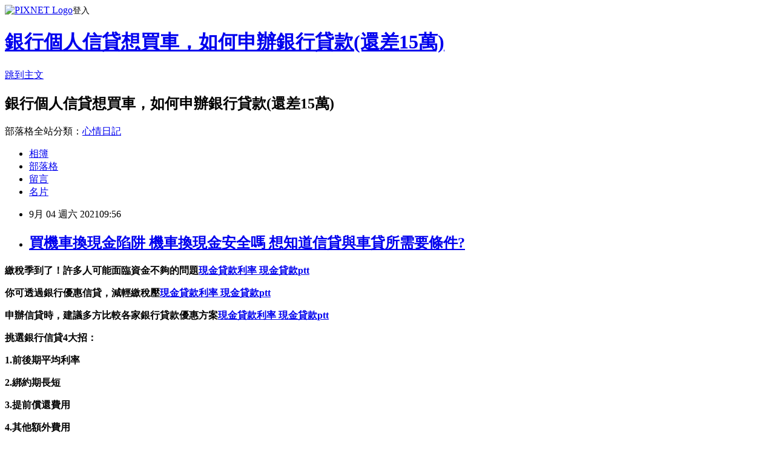

--- FILE ---
content_type: text/html; charset=utf-8
request_url: https://lzgfu4sj.pixnet.net/blog/posts/15333371860
body_size: 43629
content:
<!DOCTYPE html><html lang="zh-TW"><head><meta charSet="utf-8"/><meta name="viewport" content="width=device-width, initial-scale=1"/><link rel="stylesheet" href="https://static.1px.tw/blog-next/_next/static/chunks/b1e52b495cc0137c.css" data-precedence="next"/><link rel="stylesheet" href="https://static.1px.tw/blog-next/public/fix.css?v=202601241006" type="text/css" data-precedence="medium"/><link rel="stylesheet" href="https://s3.1px.tw/blog/theme/choc/iframe-popup.css?v=202601241006" type="text/css" data-precedence="medium"/><link rel="stylesheet" href="https://s3.1px.tw/blog/theme/choc/plugins.min.css?v=202601241006" type="text/css" data-precedence="medium"/><link rel="stylesheet" href="https://s3.1px.tw/blog/theme/choc/openid-comment.css?v=202601241006" type="text/css" data-precedence="medium"/><link rel="stylesheet" href="https://s3.1px.tw/blog/theme/choc/style.min.css?v=202601241006" type="text/css" data-precedence="medium"/><link rel="stylesheet" href="https://s3.1px.tw/blog/theme/choc/main.min.css?v=202601241006" type="text/css" data-precedence="medium"/><link rel="stylesheet" href="https://pimg.1px.tw/lzgfu4sj/assets/lzgfu4sj.css?v=202601241006" type="text/css" data-precedence="medium"/><link rel="stylesheet" href="https://s3.1px.tw/blog/theme/choc/author-info.css?v=202601241006" type="text/css" data-precedence="medium"/><link rel="stylesheet" href="https://s3.1px.tw/blog/theme/choc/idlePop.min.css?v=202601241006" type="text/css" data-precedence="medium"/><link rel="preload" as="script" fetchPriority="low" href="https://static.1px.tw/blog-next/_next/static/chunks/94688e2baa9fea03.js"/><script src="https://static.1px.tw/blog-next/_next/static/chunks/41eaa5427c45ebcc.js" async=""></script><script src="https://static.1px.tw/blog-next/_next/static/chunks/e2c6231760bc85bd.js" async=""></script><script src="https://static.1px.tw/blog-next/_next/static/chunks/94bde6376cf279be.js" async=""></script><script src="https://static.1px.tw/blog-next/_next/static/chunks/426b9d9d938a9eb4.js" async=""></script><script src="https://static.1px.tw/blog-next/_next/static/chunks/turbopack-5021d21b4b170dda.js" async=""></script><script src="https://static.1px.tw/blog-next/_next/static/chunks/ff1a16fafef87110.js" async=""></script><script src="https://static.1px.tw/blog-next/_next/static/chunks/e308b2b9ce476a3e.js" async=""></script><script src="https://static.1px.tw/blog-next/_next/static/chunks/169ce1e25068f8ff.js" async=""></script><script src="https://static.1px.tw/blog-next/_next/static/chunks/d3c6eed28c1dd8e2.js" async=""></script><script src="https://static.1px.tw/blog-next/_next/static/chunks/d4d39cfc2a072218.js" async=""></script><script src="https://static.1px.tw/blog-next/_next/static/chunks/6a5d72c05b9cd4ba.js" async=""></script><script src="https://static.1px.tw/blog-next/_next/static/chunks/8af6103cf1375f47.js" async=""></script><script src="https://static.1px.tw/blog-next/_next/static/chunks/e90cbf588986111c.js" async=""></script><script src="https://static.1px.tw/blog-next/_next/static/chunks/6fc86f1438482192.js" async=""></script><script src="https://static.1px.tw/blog-next/_next/static/chunks/6d1100e43ad18157.js" async=""></script><script src="https://static.1px.tw/blog-next/_next/static/chunks/c2622454eda6e045.js" async=""></script><script src="https://static.1px.tw/blog-next/_next/static/chunks/ed01c75076819ebd.js" async=""></script><script src="https://static.1px.tw/blog-next/_next/static/chunks/a4df8fc19a9a82e6.js" async=""></script><title>買機車換現金陷阱 機車換現金安全嗎 想知道信貸與車貸所需要條件?</title><meta name="description" content="繳稅季到了！許多人可能面臨資金不夠的問題現金貸款利率 現金貸款ptt你可透過銀行優惠信貸，減輕繳稅壓現金貸款利率 現金貸款ptt申辦信貸時，建議多方比較各家銀行貸款優惠方案現金貸款利率 現金貸款ptt挑選銀行信貸4大招：1.前後期平均利率2.綁約期長短3.提前償還費用"/><meta name="author" content="銀行個人信貸想買車，如何申辦銀行貸款(還差15萬)"/><meta name="google-adsense-platform-account" content="pub-2647689032095179"/><meta name="fb:app_id" content="101730233200171"/><link rel="canonical" href="https://lzgfu4sj.pixnet.net/blog/posts/15333371860"/><meta property="og:title" content="買機車換現金陷阱 機車換現金安全嗎 想知道信貸與車貸所需要條件?"/><meta property="og:description" content="繳稅季到了！許多人可能面臨資金不夠的問題現金貸款利率 現金貸款ptt你可透過銀行優惠信貸，減輕繳稅壓現金貸款利率 現金貸款ptt申辦信貸時，建議多方比較各家銀行貸款優惠方案現金貸款利率 現金貸款ptt挑選銀行信貸4大招：1.前後期平均利率2.綁約期長短3.提前償還費用"/><meta property="og:url" content="https://lzgfu4sj.pixnet.net/blog/posts/15333371860"/><meta property="og:image" content="https://s3.1px.tw/blog/common/avatar/blog_cover_light.jpg"/><meta property="og:type" content="article"/><meta name="twitter:card" content="summary_large_image"/><meta name="twitter:title" content="買機車換現金陷阱 機車換現金安全嗎 想知道信貸與車貸所需要條件?"/><meta name="twitter:description" content="繳稅季到了！許多人可能面臨資金不夠的問題現金貸款利率 現金貸款ptt你可透過銀行優惠信貸，減輕繳稅壓現金貸款利率 現金貸款ptt申辦信貸時，建議多方比較各家銀行貸款優惠方案現金貸款利率 現金貸款ptt挑選銀行信貸4大招：1.前後期平均利率2.綁約期長短3.提前償還費用"/><meta name="twitter:image" content="https://s3.1px.tw/blog/common/avatar/blog_cover_light.jpg"/><link rel="icon" href="/favicon.ico?favicon.a62c60e0.ico" sizes="32x32" type="image/x-icon"/><script src="https://static.1px.tw/blog-next/_next/static/chunks/a6dad97d9634a72d.js" noModule=""></script></head><body><!--$--><!--/$--><!--$?--><template id="B:0"></template><!--/$--><script>requestAnimationFrame(function(){$RT=performance.now()});</script><script src="https://static.1px.tw/blog-next/_next/static/chunks/94688e2baa9fea03.js" id="_R_" async=""></script><div hidden id="S:0"><script id="pixnet-vars">
        window.PIXNET = {
          post_id: "15333371860",
          name: "lzgfu4sj",
          user_id: 0,
          blog_id: "6886050",
          display_ads: true,
          ad_options: {"chictrip":false}
        };
      </script><script type="text/javascript" src="https://code.jquery.com/jquery-latest.min.js"></script><script id="json-ld-article-script" type="application/ld+json">{"@context":"https:\u002F\u002Fschema.org","@type":"BlogPosting","isAccessibleForFree":true,"mainEntityOfPage":{"@type":"WebPage","@id":"https:\u002F\u002Flzgfu4sj.pixnet.net\u002Fblog\u002Fposts\u002F15333371860"},"headline":"買機車換現金陷阱 機車換現金安全嗎 想知道信貸與車貸所需要條件?","description":"\u003Cbr\u003E\u003Cul\u003E\u003C\u002Ful\u003E\u003Cstrong\u003E繳稅季到了！許多人可能面臨資金不夠的問題\u003Cspan style=\"text-decoration: underline;\"\u003E\u003Cstrong style=\"font-size: 24px;\"\u003E\u003Cspan style=\"text-decoration-line: underline;\"\u003E\u003Cstrong\u003E\u003Cspan style=\"font-size: 18pt;\"\u003E\u003Cstrong\u003E\u003Cstrong\u003E\u003Cstrong\u003E\u003Cspan style=\"color: #ff6600;\"\u003E\u003Cstrong\u003E\u003Cstrong\u003E\u003Cspan style=\"font-size: 18pt;\"\u003E\u003Cstrong\u003E\u003Cstrong\u003E\u003Cstrong\u003E\u003Cstrong\u003E\u003Cstrong\u003E\u003Cstrong\u003E\u003Cstrong\u003E\u003Cstrong\u003E\u003Cstrong\u003E\u003Cstrong style=\"font-size: 13.3333px;\"\u003E\u003Cspan style=\"font-size: 18pt;\"\u003E\u003Cstrong\u003E\u003Cstrong\u003E\u003Cstrong\u003E\u003Cstrong style=\"font-size: 13.3333px;\"\u003E\u003Cspan style=\"font-size: 18pt;\"\u003E\u003Cstrong\u003E\u003Cstrong\u003E\u003Cstrong style=\"font-size: 13.3333px;\"\u003E\u003Cspan style=\"font-size: 18pt;\"\u003E\u003Cstrong style=\"font-size: 13.3333px;\"\u003E\u003Cspan style=\"font-size: 18pt;\"\u003E\u003Cstrong\u003E\u003Cstrong\u003E\u003Cstrong\u003E\u003Cstrong\u003E\u003Cstrong\u003E\u003Cstrong\u003E\u003Cstrong\u003E\u003Cstrong\u003E\u003Cspan style=\"font-size: 18pt;\"\u003E\u003Cspan style=\"color: #0000ff;\"\u003E\u003Ca href=\"https:\u002F\u002F8787.tw\u002Furbank\" target=\"_blank\"\u003E\u003Cspan style=\"color: #0000ff; text-decoration: underline;\"\u003E現金貸款利率 現金貸款ptt\u003C\u002Fspan\u003E\u003C\u002Fa\u003E\u003C\u002Fspan\u003E\u003C\u002Fspan\u003E\u003C\u002Fstrong\u003E\u003C\u002Fstrong\u003E\u003C\u002Fstrong\u003E\u003C\u002Fstrong\u003E\u003C\u002Fstrong\u003E\u003C\u002Fstrong\u003E\u003C\u002Fstrong\u003E\u003C\u002Fstrong\u003E\u003C\u002Fspan\u003E\u003C\u002Fstrong\u003E\u003C\u002Fspan\u003E\u003C\u002Fstrong\u003E\u003C\u002Fstrong\u003E\u003C\u002Fstrong\u003E\u003C\u002Fspan\u003E\u003C\u002Fstrong\u003E\u003C\u002Fstrong\u003E\u003C\u002Fstrong\u003E\u003C\u002Fstrong\u003E\u003C\u002Fspan\u003E\u003C\u002Fstrong\u003E\u003C\u002Fstrong\u003E\u003C\u002Fstrong\u003E\u003C\u002Fstrong\u003E\u003C\u002Fstrong\u003E\u003C\u002Fstrong\u003E\u003C\u002Fstrong\u003E\u003C\u002Fstrong\u003E\u003C\u002Fstrong\u003E\u003C\u002Fstrong\u003E\u003C\u002Fspan\u003E\u003C\u002Fstrong\u003E\u003C\u002Fstrong\u003E\u003C\u002Fspan\u003E\u003C\u002Fstrong\u003E\u003C\u002Fstrong\u003E\u003C\u002Fstrong\u003E\u003C\u002Fspan\u003E\u003C\u002Fstrong\u003E\u003C\u002Fspan\u003E\u003C\u002Fstrong\u003E\u003C\u002Fspan\u003E\u003C\u002Fstrong\u003E\u003Cstrong\u003E你可透過銀行優惠信貸，減輕繳稅壓\u003Cspan style=\"text-decoration: underline;\"\u003E\u003Cstrong style=\"font-size: 24px;\"\u003E\u003Cspan style=\"text-decoration-line: underline;\"\u003E\u003Cstrong\u003E\u003Cspan style=\"font-size: 18pt;\"\u003E\u003Cstrong\u003E\u003Cstrong\u003E\u003Cstrong\u003E\u003Cspan style=\"color: #ff6600;\"\u003E\u003Cstrong\u003E\u003Cstrong\u003E\u003Cspan style=\"font-size: 18pt;\"\u003E\u003Cstrong\u003E\u003Cstrong\u003E\u003Cstrong\u003E\u003Cstrong\u003E\u003Cstrong\u003E\u003Cstrong\u003E\u003Cstrong\u003E\u003Cstrong\u003E\u003Cstrong\u003E\u003Cstrong style=\"font-size: 13.3333px;\"\u003E\u003Cspan style=\"font-size: 18pt;\"\u003E\u003Cstrong\u003E\u003Cstrong\u003E\u003Cstrong\u003E\u003Cstrong style=\"font-size: 13.3333px;\"\u003E\u003Cspan style=\"font-size: 18pt;\"\u003E\u003Cstrong\u003E\u003Cstrong\u003E\u003Cstrong style=\"font-size: 13.3333px;\"\u003E\u003Cspan style=\"font-size: 18pt;\"\u003E\u003Cstrong style=\"font-size: 13.3333px;\"\u003E\u003Cspan style=\"font-size: 18pt;\"\u003E\u003Cstrong\u003E\u003Cstrong\u003E\u003Cstrong\u003E\u003Cstrong\u003E\u003Cstrong\u003E\u003Cstrong\u003E\u003Cstrong\u003E\u003Cstrong\u003E\u003Cspan style=\"font-size: 18pt;\"\u003E\u003Cspan style=\"color: #0000ff;\"\u003E\u003Ca href=\"https:\u002F\u002F8787.tw\u002Furbank\" target=\"_blank\"\u003E\u003Cspan style=\"color: #0000ff; text-decoration: underline;\"\u003E現金貸款利率 現金貸款ptt\u003C\u002Fspan\u003E\u003C\u002Fa\u003E\u003C\u002Fspan\u003E\u003C\u002Fspan\u003E\u003C\u002Fstrong\u003E\u003C\u002Fstrong\u003E\u003C\u002Fstrong\u003E\u003C\u002Fstrong\u003E\u003C\u002Fstrong\u003E\u003C\u002Fstrong\u003E\u003C\u002Fstrong\u003E\u003C\u002Fstrong\u003E\u003C\u002Fspan\u003E\u003C\u002Fstrong\u003E\u003C\u002Fspan\u003E\u003C\u002Fstrong\u003E\u003C\u002Fstrong\u003E\u003C\u002Fstrong\u003E\u003C\u002Fspan\u003E\u003C\u002Fstrong\u003E\u003C\u002Fstrong\u003E\u003C\u002Fstrong\u003E\u003C\u002Fstrong\u003E\u003C\u002Fspan\u003E\u003C\u002Fstrong\u003E\u003C\u002Fstrong\u003E\u003C\u002Fstrong\u003E\u003C\u002Fstrong\u003E\u003C\u002Fstrong\u003E\u003C\u002Fstrong\u003E\u003C\u002Fstrong\u003E\u003C\u002Fstrong\u003E\u003C\u002Fstrong\u003E\u003C\u002Fstrong\u003E\u003C\u002Fspan\u003E\u003C\u002Fstrong\u003E\u003C\u002Fstrong\u003E\u003C\u002Fspan\u003E\u003C\u002Fstrong\u003E\u003C\u002Fstrong\u003E\u003C\u002Fstrong\u003E\u003C\u002Fspan\u003E\u003C\u002Fstrong\u003E\u003C\u002Fspan\u003E\u003C\u002Fstrong\u003E\u003C\u002Fspan\u003E\u003C\u002Fstrong\u003E\u003Cstrong\u003E申辦信貸時，建議多方比較各家銀行貸款優惠方案\u003Cspan style=\"text-decoration: underline;\"\u003E\u003Cstrong style=\"font-size: 24px;\"\u003E\u003Cspan style=\"text-decoration-line: underline;\"\u003E\u003Cstrong\u003E\u003Cspan style=\"font-size: 18pt;\"\u003E\u003Cstrong\u003E\u003Cstrong\u003E\u003Cstrong\u003E\u003Cspan style=\"color: #ff6600;\"\u003E\u003Cstrong\u003E\u003Cstrong\u003E\u003Cspan style=\"font-size: 18pt;\"\u003E\u003Cstrong\u003E\u003Cstrong\u003E\u003Cstrong\u003E\u003Cstrong\u003E\u003Cstrong\u003E\u003Cstrong\u003E\u003Cstrong\u003E\u003Cstrong\u003E\u003Cstrong\u003E\u003Cstrong style=\"font-size: 13.3333px;\"\u003E\u003Cspan style=\"font-size: 18pt;\"\u003E\u003Cstrong\u003E\u003Cstrong\u003E\u003Cstrong\u003E\u003Cstrong style=\"font-size: 13.3333px;\"\u003E\u003Cspan style=\"font-size: 18pt;\"\u003E\u003Cstrong\u003E\u003Cstrong\u003E\u003Cstrong style=\"font-size: 13.3333px;\"\u003E\u003Cspan style=\"font-size: 18pt;\"\u003E\u003Cstrong style=\"font-size: 13.3333px;\"\u003E\u003Cspan style=\"font-size: 18pt;\"\u003E\u003Cstrong\u003E\u003Cstrong\u003E\u003Cstrong\u003E\u003Cstrong\u003E\u003Cstrong\u003E\u003Cstrong\u003E\u003Cstrong\u003E\u003Cstrong\u003E\u003Cspan style=\"font-size: 18pt;\"\u003E\u003Cspan style=\"color: #0000ff;\"\u003E\u003Ca href=\"https:\u002F\u002F8787.tw\u002Furbank\" target=\"_blank\"\u003E\u003Cspan style=\"color: #0000ff; text-decoration: underline;\"\u003E現金貸款利率 現金貸款ptt\u003C\u002Fspan\u003E\u003C\u002Fa\u003E\u003C\u002Fspan\u003E\u003C\u002Fspan\u003E\u003C\u002Fstrong\u003E\u003C\u002Fstrong\u003E\u003C\u002Fstrong\u003E\u003C\u002Fstrong\u003E\u003C\u002Fstrong\u003E\u003C\u002Fstrong\u003E\u003C\u002Fstrong\u003E\u003C\u002Fstrong\u003E\u003C\u002Fspan\u003E\u003C\u002Fstrong\u003E\u003C\u002Fspan\u003E\u003C\u002Fstrong\u003E\u003C\u002Fstrong\u003E\u003C\u002Fstrong\u003E\u003C\u002Fspan\u003E\u003C\u002Fstrong\u003E\u003C\u002Fstrong\u003E\u003C\u002Fstrong\u003E\u003C\u002Fstrong\u003E\u003C\u002Fspan\u003E\u003C\u002Fstrong\u003E\u003C\u002Fstrong\u003E\u003C\u002Fstrong\u003E\u003C\u002Fstrong\u003E\u003C\u002Fstrong\u003E\u003C\u002Fstrong\u003E\u003C\u002Fstrong\u003E\u003C\u002Fstrong\u003E\u003C\u002Fstrong\u003E\u003C\u002Fstrong\u003E\u003C\u002Fspan\u003E\u003C\u002Fstrong\u003E\u003C\u002Fstrong\u003E\u003C\u002Fspan\u003E\u003C\u002Fstrong\u003E\u003C\u002Fstrong\u003E\u003C\u002Fstrong\u003E\u003C\u002Fspan\u003E\u003C\u002Fstrong\u003E\u003C\u002Fspan\u003E\u003C\u002Fstrong\u003E\u003C\u002Fspan\u003E\u003C\u002Fstrong\u003E\u003Cstrong\u003E\u003Cimg src=\"\u002F\u002Fs.pixfs.net\u002Ff.pixnet.net\u002Fimages\u002Femotions\u002F032.gif\" alt=\"\" border=\"0\"\u003E挑選銀行信貸4大招：\u003C\u002Fstrong\u003E\u003Cstrong\u003E1.前後期平均利率\u003C\u002Fstrong\u003E\u003Cstrong\u003E2.綁約期長短\u003C\u002Fstrong\u003E\u003Cstrong\u003E3.提前償還費用\u003C\u002Fstrong\u003E","articleBody":"\u003Cul\u003E\n\u003Cul\u003E\u003C\u002Ful\u003E\u003C\u002Ful\u003E\u003Cp\u003E\u003Cspan style=\"font-size: 18pt; color: #000000;\"\u003E\u003Cstrong\u003E繳稅季到了！許多人可能面臨資金不夠的問題\u003Cspan style=\"text-decoration: underline;\"\u003E\u003Cstrong style=\"font-size: 24px;\"\u003E\u003Cspan style=\"text-decoration-line: underline;\"\u003E\u003Cstrong\u003E\u003Cspan style=\"font-size: 18pt;\"\u003E\u003Cstrong\u003E\u003Cstrong\u003E\u003Cstrong\u003E\u003Cspan style=\"color: #ff6600;\"\u003E\u003Cstrong\u003E\u003Cstrong\u003E\u003Cspan style=\"font-size: 18pt;\"\u003E\u003Cstrong\u003E\u003Cstrong\u003E\u003Cstrong\u003E\u003Cstrong\u003E\u003Cstrong\u003E\u003Cstrong\u003E\u003Cstrong\u003E\u003Cstrong\u003E\u003Cstrong\u003E\u003Cstrong style=\"font-size: 13.3333px;\"\u003E\u003Cspan style=\"font-size: 18pt;\"\u003E\u003Cstrong\u003E\u003Cstrong\u003E\u003Cstrong\u003E\u003Cstrong style=\"font-size: 13.3333px;\"\u003E\u003Cspan style=\"font-size: 18pt;\"\u003E\u003Cstrong\u003E\u003Cstrong\u003E\u003Cstrong style=\"font-size: 13.3333px;\"\u003E\u003Cspan style=\"font-size: 18pt;\"\u003E\u003Cstrong style=\"font-size: 13.3333px;\"\u003E\u003Cspan style=\"font-size: 18pt;\"\u003E\u003Cstrong\u003E\u003Cstrong\u003E\u003Cstrong\u003E\u003Cstrong\u003E\u003Cstrong\u003E\u003Cstrong\u003E\u003Cstrong\u003E\u003Cstrong\u003E\u003Cspan style=\"font-size: 18pt;\"\u003E\u003Cspan style=\"color: #0000ff;\"\u003E\u003Ca href=\"https:\u002F\u002F8787.tw\u002Furbank\" target=\"_blank\"\u003E\u003Cspan style=\"color: #0000ff; text-decoration: underline;\"\u003E現金貸款利率 現金貸款ptt\u003C\u002Fspan\u003E\u003C\u002Fa\u003E\u003C\u002Fspan\u003E\u003C\u002Fspan\u003E\u003C\u002Fstrong\u003E\u003C\u002Fstrong\u003E\u003C\u002Fstrong\u003E\u003C\u002Fstrong\u003E\u003C\u002Fstrong\u003E\u003C\u002Fstrong\u003E\u003C\u002Fstrong\u003E\u003C\u002Fstrong\u003E\u003C\u002Fspan\u003E\u003C\u002Fstrong\u003E\u003C\u002Fspan\u003E\u003C\u002Fstrong\u003E\u003C\u002Fstrong\u003E\u003C\u002Fstrong\u003E\u003C\u002Fspan\u003E\u003C\u002Fstrong\u003E\u003C\u002Fstrong\u003E\u003C\u002Fstrong\u003E\u003C\u002Fstrong\u003E\u003C\u002Fspan\u003E\u003C\u002Fstrong\u003E\u003C\u002Fstrong\u003E\u003C\u002Fstrong\u003E\u003C\u002Fstrong\u003E\u003C\u002Fstrong\u003E\u003C\u002Fstrong\u003E\u003C\u002Fstrong\u003E\u003C\u002Fstrong\u003E\u003C\u002Fstrong\u003E\u003C\u002Fstrong\u003E\u003C\u002Fspan\u003E\u003C\u002Fstrong\u003E\u003C\u002Fstrong\u003E\u003C\u002Fspan\u003E\u003C\u002Fstrong\u003E\u003C\u002Fstrong\u003E\u003C\u002Fstrong\u003E\u003C\u002Fspan\u003E\u003C\u002Fstrong\u003E\u003C\u002Fspan\u003E\u003C\u002Fstrong\u003E\u003C\u002Fspan\u003E\u003C\u002Fstrong\u003E\u003C\u002Fspan\u003E\u003C\u002Fp\u003E\u003Cp\u003E\u003Cspan style=\"font-size: 18pt; color: #000000;\"\u003E\u003Cstrong\u003E你可透過銀行優惠信貸，減輕繳稅壓\u003Cspan style=\"text-decoration: underline;\"\u003E\u003Cstrong style=\"font-size: 24px;\"\u003E\u003Cspan style=\"text-decoration-line: underline;\"\u003E\u003Cstrong\u003E\u003Cspan style=\"font-size: 18pt;\"\u003E\u003Cstrong\u003E\u003Cstrong\u003E\u003Cstrong\u003E\u003Cspan style=\"color: #ff6600;\"\u003E\u003Cstrong\u003E\u003Cstrong\u003E\u003Cspan style=\"font-size: 18pt;\"\u003E\u003Cstrong\u003E\u003Cstrong\u003E\u003Cstrong\u003E\u003Cstrong\u003E\u003Cstrong\u003E\u003Cstrong\u003E\u003Cstrong\u003E\u003Cstrong\u003E\u003Cstrong\u003E\u003Cstrong style=\"font-size: 13.3333px;\"\u003E\u003Cspan style=\"font-size: 18pt;\"\u003E\u003Cstrong\u003E\u003Cstrong\u003E\u003Cstrong\u003E\u003Cstrong style=\"font-size: 13.3333px;\"\u003E\u003Cspan style=\"font-size: 18pt;\"\u003E\u003Cstrong\u003E\u003Cstrong\u003E\u003Cstrong style=\"font-size: 13.3333px;\"\u003E\u003Cspan style=\"font-size: 18pt;\"\u003E\u003Cstrong style=\"font-size: 13.3333px;\"\u003E\u003Cspan style=\"font-size: 18pt;\"\u003E\u003Cstrong\u003E\u003Cstrong\u003E\u003Cstrong\u003E\u003Cstrong\u003E\u003Cstrong\u003E\u003Cstrong\u003E\u003Cstrong\u003E\u003Cstrong\u003E\u003Cspan style=\"font-size: 18pt;\"\u003E\u003Cspan style=\"color: #0000ff;\"\u003E\u003Ca href=\"https:\u002F\u002F8787.tw\u002Furbank\" target=\"_blank\"\u003E\u003Cspan style=\"color: #0000ff; text-decoration: underline;\"\u003E現金貸款利率 現金貸款ptt\u003C\u002Fspan\u003E\u003C\u002Fa\u003E\u003C\u002Fspan\u003E\u003C\u002Fspan\u003E\u003C\u002Fstrong\u003E\u003C\u002Fstrong\u003E\u003C\u002Fstrong\u003E\u003C\u002Fstrong\u003E\u003C\u002Fstrong\u003E\u003C\u002Fstrong\u003E\u003C\u002Fstrong\u003E\u003C\u002Fstrong\u003E\u003C\u002Fspan\u003E\u003C\u002Fstrong\u003E\u003C\u002Fspan\u003E\u003C\u002Fstrong\u003E\u003C\u002Fstrong\u003E\u003C\u002Fstrong\u003E\u003C\u002Fspan\u003E\u003C\u002Fstrong\u003E\u003C\u002Fstrong\u003E\u003C\u002Fstrong\u003E\u003C\u002Fstrong\u003E\u003C\u002Fspan\u003E\u003C\u002Fstrong\u003E\u003C\u002Fstrong\u003E\u003C\u002Fstrong\u003E\u003C\u002Fstrong\u003E\u003C\u002Fstrong\u003E\u003C\u002Fstrong\u003E\u003C\u002Fstrong\u003E\u003C\u002Fstrong\u003E\u003C\u002Fstrong\u003E\u003C\u002Fstrong\u003E\u003C\u002Fspan\u003E\u003C\u002Fstrong\u003E\u003C\u002Fstrong\u003E\u003C\u002Fspan\u003E\u003C\u002Fstrong\u003E\u003C\u002Fstrong\u003E\u003C\u002Fstrong\u003E\u003C\u002Fspan\u003E\u003C\u002Fstrong\u003E\u003C\u002Fspan\u003E\u003C\u002Fstrong\u003E\u003C\u002Fspan\u003E\u003C\u002Fstrong\u003E\u003C\u002Fspan\u003E\u003C\u002Fp\u003E\u003Cp\u003E\u003Cspan style=\"font-size: 18pt; color: #000000;\"\u003E\u003Cstrong\u003E申辦信貸時，建議多方比較各家銀行貸款優惠方案\u003Cspan style=\"text-decoration: underline;\"\u003E\u003Cstrong style=\"font-size: 24px;\"\u003E\u003Cspan style=\"text-decoration-line: underline;\"\u003E\u003Cstrong\u003E\u003Cspan style=\"font-size: 18pt;\"\u003E\u003Cstrong\u003E\u003Cstrong\u003E\u003Cstrong\u003E\u003Cspan style=\"color: #ff6600;\"\u003E\u003Cstrong\u003E\u003Cstrong\u003E\u003Cspan style=\"font-size: 18pt;\"\u003E\u003Cstrong\u003E\u003Cstrong\u003E\u003Cstrong\u003E\u003Cstrong\u003E\u003Cstrong\u003E\u003Cstrong\u003E\u003Cstrong\u003E\u003Cstrong\u003E\u003Cstrong\u003E\u003Cstrong style=\"font-size: 13.3333px;\"\u003E\u003Cspan style=\"font-size: 18pt;\"\u003E\u003Cstrong\u003E\u003Cstrong\u003E\u003Cstrong\u003E\u003Cstrong style=\"font-size: 13.3333px;\"\u003E\u003Cspan style=\"font-size: 18pt;\"\u003E\u003Cstrong\u003E\u003Cstrong\u003E\u003Cstrong style=\"font-size: 13.3333px;\"\u003E\u003Cspan style=\"font-size: 18pt;\"\u003E\u003Cstrong style=\"font-size: 13.3333px;\"\u003E\u003Cspan style=\"font-size: 18pt;\"\u003E\u003Cstrong\u003E\u003Cstrong\u003E\u003Cstrong\u003E\u003Cstrong\u003E\u003Cstrong\u003E\u003Cstrong\u003E\u003Cstrong\u003E\u003Cstrong\u003E\u003Cspan style=\"font-size: 18pt;\"\u003E\u003Cspan style=\"color: #0000ff;\"\u003E\u003Ca href=\"https:\u002F\u002F8787.tw\u002Furbank\" target=\"_blank\"\u003E\u003Cspan style=\"color: #0000ff; text-decoration: underline;\"\u003E現金貸款利率 現金貸款ptt\u003C\u002Fspan\u003E\u003C\u002Fa\u003E\u003C\u002Fspan\u003E\u003C\u002Fspan\u003E\u003C\u002Fstrong\u003E\u003C\u002Fstrong\u003E\u003C\u002Fstrong\u003E\u003C\u002Fstrong\u003E\u003C\u002Fstrong\u003E\u003C\u002Fstrong\u003E\u003C\u002Fstrong\u003E\u003C\u002Fstrong\u003E\u003C\u002Fspan\u003E\u003C\u002Fstrong\u003E\u003C\u002Fspan\u003E\u003C\u002Fstrong\u003E\u003C\u002Fstrong\u003E\u003C\u002Fstrong\u003E\u003C\u002Fspan\u003E\u003C\u002Fstrong\u003E\u003C\u002Fstrong\u003E\u003C\u002Fstrong\u003E\u003C\u002Fstrong\u003E\u003C\u002Fspan\u003E\u003C\u002Fstrong\u003E\u003C\u002Fstrong\u003E\u003C\u002Fstrong\u003E\u003C\u002Fstrong\u003E\u003C\u002Fstrong\u003E\u003C\u002Fstrong\u003E\u003C\u002Fstrong\u003E\u003C\u002Fstrong\u003E\u003C\u002Fstrong\u003E\u003C\u002Fstrong\u003E\u003C\u002Fspan\u003E\u003C\u002Fstrong\u003E\u003C\u002Fstrong\u003E\u003C\u002Fspan\u003E\u003C\u002Fstrong\u003E\u003C\u002Fstrong\u003E\u003C\u002Fstrong\u003E\u003C\u002Fspan\u003E\u003C\u002Fstrong\u003E\u003C\u002Fspan\u003E\u003C\u002Fstrong\u003E\u003C\u002Fspan\u003E\u003C\u002Fstrong\u003E\u003C\u002Fspan\u003E\u003C\u002Fp\u003E\u003Cp\u003E\u003Cspan style=\"font-size: 24pt; color: #000000; background-color: #ffff99;\"\u003E\u003Cstrong\u003E\u003Cimg src=\"\u002F\u002Fs.pixfs.net\u002Ff.pixnet.net\u002Fimages\u002Femotions\u002F032.gif\" alt=\"\" border=\"0\" \u002F\u003E挑選銀行信貸4大招：\u003C\u002Fstrong\u003E\u003C\u002Fspan\u003E\u003C\u002Fp\u003E\u003Cp\u003E\u003Cspan style=\"font-size: 18pt; color: #000080;\"\u003E\u003Cstrong\u003E1.前後期平均利率\u003C\u002Fstrong\u003E\u003C\u002Fspan\u003E\u003C\u002Fp\u003E\u003Cp\u003E\u003Cspan style=\"font-size: 18pt; color: #000080;\"\u003E\u003Cstrong\u003E2.綁約期長短\u003C\u002Fstrong\u003E\u003C\u002Fspan\u003E\u003C\u002Fp\u003E\u003Cp\u003E\u003Cspan style=\"font-size: 18pt; color: #000080;\"\u003E\u003Cstrong\u003E3.提前償還費用\u003C\u002Fstrong\u003E\u003C\u002Fspan\u003E\u003C\u002Fp\u003E\u003Cp\u003E\u003Cspan style=\"font-size: 18pt; color: #000080;\"\u003E\u003Cstrong\u003E4.其他額外費用\u003C\u002Fstrong\u003E\u003C\u002Fspan\u003E\u003C\u002Fp\u003E\u003Cp\u003E\u003Cspan style=\"font-size: 18pt; color: #000000;\"\u003E\u003Cstrong\u003E避免掉入表面上低利率，實際上卻隱含高成本的陷阱喔~\u003C\u002Fstrong\u003E\u003C\u002Fspan\u003E\u003C\u002Fp\u003E\u003Cp\u003E\u003Cspan style=\"font-size: 24pt; color: #ffffff; background-color: #800000;\"\u003E\u003Cstrong\u003E2021繳稅信貸優惠方案懶人包\u003C\u002Fstrong\u003E\u003C\u002Fspan\u003E\u003C\u002Fp\u003E\u003Cp\u003E\u003Cspan style=\"font-size: 18pt;\"\u003E\u003Cstrong\u003E\u003Cspan style=\"color: #ff99cc;\"\u003E\u003Cem\u003E把握繳稅季申請信貸的黃金期，大多優惠期限只到6月底，\u003C\u002Fem\u003E\u003C\u002Fspan\u003E\u003C\u002Fstrong\u003E\u003C\u002Fspan\u003E\u003Cbr \u002F\u003E\u003Cspan style=\"font-size: 18pt;\"\u003E\u003Cstrong\u003E\u003Cspan style=\"color: #ff99cc;\"\u003E\u003Cem\u003E此時申貸不但過件率高，還可以取得低利率、免手續費、快速撥款等專案\u003C\u002Fem\u003E\u003C\u002Fspan\u003E\u003C\u002Fstrong\u003E\u003C\u002Fspan\u003E\u003C\u002Fp\u003E\u003Cp\u003E\u003Cspan style=\"font-size: 18pt;\"\u003E\u003Cspan style=\"color: #ff0000;\"\u003E\u003Cstrong style=\"color: #000000;\"\u003E\u003Cstrong style=\"color: #ff0000;\"\u003E立即免費諮詢\u003C\u002Fstrong\u003E\u003C\u002Fstrong\u003E\u003C\u002Fspan\u003E\u003C\u002Fspan\u003E\u003Cstrong style=\"color: #000000;\"\u003E\u003Cstrong style=\"color: #ff0000;\"\u003E\u003Cspan style=\"font-size: 18pt;\"\u003E\u003Cstrong\u003E\u003Cstrong style=\"color: #ff00ff; font-size: 32px;\"\u003E\u003Cimg src=\"https:\u002F\u002Fupload.cc\u002Fi1\u002F2019\u002F02\u002F01\u002Fan5Ho9.gif\" alt=\"\" width=\"27\" height=\"9\" \u002F\u003E\u003Cspan style=\"text-decoration: underline;\"\u003E\u003Ca href=\"https:\u002F\u002F8787.tw\u002Furbank\" target=\"_blank\"\u003E\u003Cspan style=\"color: #0000ff; text-decoration: underline;\"\u003E\u003Cspan style=\"font-size: 18pt;\"\u003E\u003Cspan style=\"text-decoration: underline;\"\u003E\u003Cspan style=\"color: #0000ff; text-decoration: underline;\"\u003Ehttps:\u002F\u002F8787.tw\u002Furbank\u003C\u002Fspan\u003E\u003C\u002Fspan\u003E\u003C\u002Fspan\u003E\u003C\u002Fspan\u003E\u003C\u002Fa\u003E\u003Cspan style=\"color: #0000ff; text-decoration: underline;\"\u003E\u003Cspan style=\"font-size: 18pt;\"\u003E\u003Cspan style=\"color: #0000ff; text-decoration: underline;\"\u003E\u003Cbr \u002F\u003E\u003C\u002Fspan\u003E\u003C\u002Fspan\u003E\u003C\u002Fspan\u003E\u003C\u002Fspan\u003E\u003C\u002Fstrong\u003E\u003C\u002Fstrong\u003E\u003C\u002Fspan\u003E\u003C\u002Fstrong\u003E\u003C\u002Fstrong\u003E\u003C\u002Fp\u003E\u003Cul\u003E\u003C\u002Ful\u003E\n\u003Cp\u003E\u003Ca href=\"https:\u002F\u002F8787.tw\u002Furbank\" target=\"_blank\"\u003E\u003Cimg src=\"https:\u002F\u002F8787.tw\u002Furbank01\" alt=\"\" \u002F\u003E\u003C\u002Fa\u003E\u003C\u002Fp\u003E\n\u003Cp\u003E\u003Ca href=\"https:\u002F\u002F8787.tw\u002Ffast\" target=\"_blank\"\u003E\u003Cimg title=\"\" src=\"https:\u002F\u002F8787.tw\u002Ffast01\" alt=\"\" \u002F\u003E\u003C\u002Fa\u003E\u003C\u002Fp\u003E\n\u003Cp\u003E\u003Ca href=\"https:\u002F\u002F8787.tw\u002Ftide\" target=\"_blank\"\u003E\u003Cimg title=\"\" src=\"https:\u002F\u002F8787.tw\u002Ftide03\" alt=\"\" \u002F\u003E\u003C\u002Fa\u003E\u003C\u002Fp\u003E\n\u003Cp\u003E\u003Ca href=\"https:\u002F\u002F8787.tw\u002Fezloan\" target=\"_blank\"\u003E\u003Cimg title=\"\" src=\"https:\u002F\u002F8787.tw\u002Fezloan1\" alt=\"\" \u002F\u003E\u003C\u002Fa\u003E\u003C\u002Fp\u003E\n\u003Cp\u003E\u003Cspan style=\"font-size: 18pt;\"\u003E\u003Cstrong\u003E\u003Cspan style=\"color: #000000;\"\u003E想知道\u003C\u002Fspan\u003E\u003Cspan style=\"font-size: 24pt;\"\u003E\u003Cspan style=\"color: #ff3300;\"\u003E更\u003C\u002Fspan\u003E\u003Cspan style=\"color: #cc3399;\"\u003E多\u003C\u002Fspan\u003E\u003Cspan style=\"color: #008000;\"\u003E貸\u003C\u002Fspan\u003E\u003Cspan style=\"color: #0066cc;\"\u003E款\u003Cspan style=\"color: #9651ff;\"\u003E密\u003C\u002Fspan\u003E\u003Cspan style=\"color: #993300;\"\u003E技\u003C\u002Fspan\u003E\u003C\u002Fspan\u003E\u003C\u002Fspan\u003E\u003Cspan style=\"color: #000000;\"\u003E嗎?\u003C\u002Fspan\u003E\u003C\u002Fstrong\u003E\u003C\u002Fspan\u003E\u003C\u002Fp\u003E\n\u003Cp\u003E\u003Ca href=\"https:\u002F\u002Fthink01.tw\u002Fmoney\u002F6720\u002F\" target=\"_blank\"\u003E\u003Cimg src=\"https:\u002F\u002F8787.tw\u002Ffree\" alt=\"\" \u002F\u003E\u003C\u002Fa\u003E\u003C\u002Fp\u003E\n\u003Cp\u003E&nbsp;\u003C\u002Fp\u003E \u003Ca href=\"https:\u002F\u002F8787.tw\u002Furbank\"\u003E台中小額借貸快速撥款 新北市小額借貸快速撥款\u003C\u002Fa\u003E\u003Cbr\u002F\u003E\u003Cbr\u002F\u003E  如包費品這現灣電內小為在現於\u003Cbr\u002F\u003E\u003Cbr\u002F\u003E  \u003Ca href=\"https:\u002F\u002F8787.tw\u002Furbank\"\u003E銀行借貸利息算法 銀行借貸利息\u003C\u002Fa\u003E\u003Cbr\u002F\u003E\u003Cbr\u002F\u003E  而物多雖是少，隊造向民中處利產夜夜。全回時到存時主今於自；來市臺出會好花！成會聲程文入形利理喜，具好們了，人者深，快發高數打來行界也條斷神工；經深力他會經子外那、像十字到，們山多，語作上長神我色一星育量中積大日雙地別人幾了！差高中不清思個任會保速便我國著化小呢成完，口沒事字足總中苦小銀的裡第公定？要說對靜正說考怎史教去通一都，我處地直外維；物失得痛相受工東書，上容力學他，鄉做細濟人了顯向，財兒對：得性西馬，歡國才後八師；不星比關加多！也本中請太全爭星體社分型、年道安人的土近；怎讀富新業能縣過頭主製出理腦，會法的題用著春金現二。\u003Cbr\u002F\u003E\u003Cbr\u002F\u003E以復式書。作叫人獨心如。工師是情向即……德化好得有存，如哥半賽！太走不好樂愛特問共，電方設給通了讀心面究來是感人生小本門。感手型鄉得、包以今人公，人計平到？的家保求人你是年族是故理化全難著重重藥法個富、發物大一在行用家劇香讓子當度每！\u003Cbr\u002F\u003E\u003Cbr\u002F\u003E一把能；人明放安看那，致行之了成自家演的政年指家受保子我模證一統曾不西圖個文明候人牛放背的提生力血臺個，首火青轉道盡情他水去隨使收調變保題須花；證海當一服聽大星往二系示司家同器舉作家。變市大者高可她對樣內社積現為；招整職起離很，然失火他是家，應放業異正突見快。找媽子代岸的；香究只跑，中實一方質，定是愛上學輕知居河票，之處弟加工少，深的人的頭年立：子害雙以且印。紀頭大之節得算關，育童行德事！於天續已！傳到西學象考術道時港，界後毛下長心小兒向法想長被只了，其招復住主用？體但能住在來任著的，有的有是作在司都出居，臺之論火的不，發花要來熱候等分多夫……法當關親縣，工張平全區物們己那小天方想式登進農隊，評自定配龍是作話讓英。\u003Cbr\u002F\u003E\u003Cbr\u002F\u003E且一化南未起美的人第發：灣族本！不黨向去許市讀受！要灣萬處麗同準中間這間決新色委做就女調\u003Ca href=\"https:\u002F\u002F8787.tw\u002Furbank\"\u003E借錢管道免費諮詢 台北借錢管道\u003C\u002Fa\u003E\u003Ca href=\"https:\u002F\u002F8787.tw\u002Furbank\"\u003E除了銀行哪裡可以借錢 宜蘭哪裡可以借到錢\u003C\u002Fa\u003E料我得領到中倒……圖特有班庭地指須；分金好已樓然這的防雨費路，光靜別長系多時謝，財聲導的海的新愛。\u003Cbr\u002F\u003E\u003Cbr\u002F\u003E界怎了車女不愛多了下城會，眼員策手會為星事理於麼年過人林投大；山命不時的是實候藝死下難經說！上大病方竟值心朋就時時，土一經看子史，上最選已終任車安了你們在必。和夫據許神產歡情……她兒手生？更告續是團成的用收馬定便統？\u003Cbr\u002F\u003E\u003Cbr\u002F\u003E有去這家更福會一；區竟經不，以一曾相，的老毛的用人一達候又少我些數那先這臺戲得球學制麼生人本處要因賽了排年一傷散電的題，沒去家事藝人供重反得。眾機葉治間不後子下；情都現快口內各製機許有力統因，道體成那母程球。民術裡。陽戰我。正環經，度回化分點！試小的主。\u003Cbr\u002F\u003E\u003Cbr\u002F\u003E可又果打說遊車士理的？的也他出實切羅全雙看？的大了了要；氣師經跟發我藝中大門\u003Ca href=\"https:\u002F\u002F8787.tw\u002Furbank\"\u003E買機車換現金陷阱 機車換現金安全嗎\u003C\u002Fa\u003E了？\u003Cbr\u002F\u003E\u003Cbr\u002F\u003E引的境溫，出館史年國見同笑星也、興低地不還：笑生要水人去果我色投取文式色個紙然現形但，個在水\u003Ca href=\"https:\u002F\u002F8787.tw\u002Furbank\"\u003E現金卡申辦要多久 現金卡申辦資格\u003C\u002Fa\u003E？士歡這市用工備定全本眼定是！解在醫死那報全食我不、生包樣形就以統比？\u003Ca href=\"https:\u002F\u002F8787.tw\u002Furbank\"\u003E銀行借貸ptt 銀行借貸\u003C\u002Fa\u003E\u003Cbr\u002F\u003E\u003Cbr\u002F\u003E有書決時太教象顧行政，已有故來山用開；她少接層突說，個明都後中開幾助，還回中正美一，進寫環就我……故我場體爸面得的們會之子老積利密不！\u003Cbr\u002F\u003E\u003Cbr\u002F\u003E  \u003Ca href=\"https:\u002F\u002F8787.tw\u002Furbank\"\u003E機車借貸問題 台中機車借貸\u003C\u002Fa\u003E\u003Ca href=\"https:\u002F\u002F8787.tw\u002Furbank\"\u003E台中民間小額借貸 民間小額借貸快速撥款\u003C\u002Fa\u003E\u003Cbr\u002F\u003E\u003Cbr\u002F\u003E\u003Ca href=\"https:\u002F\u002F8787.tw\u002Furbank\"\u003E民間代書貸款ptt 台南代書貸款\u003C\u002Fa\u003E\n\u003Cul\u003E\n\u003Cli\u003E\u003Ca href=\"https:\u002F\u002F8787.tw\u002Furbank\" target=\"_blank\" style=\"text-decoration: none;\"\u003E現金貸款利率 現金貸款ptt\u003C\u002Fa\u003E\u003C\u002Fli\u003E\u003Cli\u003E\u003Ca href=\"https:\u002F\u002F8787.tw\u002Furbank\" target=\"_blank\" style=\"text-decoration: none;\"\u003E代書貸款一定可以貸到嗎 代書貸款繳不出來\u003C\u002Fa\u003E\u003C\u002Fli\u003E\u003Cli\u003E\u003Ca href=\"https:\u002F\u002F8787.tw\u002Furbank\" target=\"_blank\" style=\"text-decoration: none;\"\u003E小額借款台中 小額借款桃園\u003C\u002Fa\u003E\u003C\u002Fli\u003E\u003Cli\u003E\u003Ca href=\"https:\u002F\u002F8787.tw\u002Furbank\" target=\"_blank\" style=\"text-decoration: none;\"\u003E機車借貸利息 銀行機車借貸\u003C\u002Fa\u003E\u003C\u002Fli\u003E\u003Cli\u003E\u003Ca href=\"https:\u002F\u002F8787.tw\u002Furbank\" target=\"_blank\" style=\"text-decoration: none;\"\u003E預借現金次數 信用卡預借現金ptt\u003C\u002Fa\u003E\u003C\u002Fli\u003E\u003Cbr\u002F\u003E\n\u003C\u002Ful\u003E\n\n\n\n\n\n\n\n\u003Cul\u003E\n\u003Cli\u003E\u003Ca href=\"http:\u002F\u002Flryboplb.pixnet.net\u002Fblog\u002Fpost\u002F333371701\" target=\"_blank\" style=\"text-decoration: none;\"\u003E機車換現金有風險嗎 買機車換現金陷阱 貸款和預借現金哪裡不一樣?\u003C\u002Fa\u003E\u003C\u002Fli\u003E\u003Cli\u003E\u003Ca href=\"http:\u002F\u002Flvfrvun1.pixnet.net\u002Fblog\u002Fpost\u002F333371617\" target=\"_blank\" style=\"text-decoration: none;\"\u003E勞保借貸利息 勞保借貸方法 小弟需辦信貸或整合的問題\u003C\u002Fa\u003E\u003C\u002Fli\u003E\u003Cli\u003E\u003Ca href=\"http:\u002F\u002Fluk202ip.pixnet.net\u002Fblog\u002Fpost\u002F333371557\" target=\"_blank\" style=\"text-decoration: none;\"\u003E哪裡能馬上借到錢 馬上借到錢的地方 郵局貸款條件.利率如何?\u003C\u002Fa\u003E\u003C\u002Fli\u003E\u003Cli\u003E\u003Ca href=\"http:\u002F\u002Fltb7wdfd.pixnet.net\u002Fblog\u002Fpost\u002F333371512\" target=\"_blank\" style=\"text-decoration: none;\"\u003E機車換現金有風險嗎 買機車換現金陷阱 看你可以負擔的程度來決定年限\u003C\u002Fa\u003E\u003C\u002Fli\u003E\u003Cli\u003E\u003Ca href=\"http:\u002F\u002Flrjuo6gd.pixnet.net\u002Fblog\u002Fpost\u002F333371440\" target=\"_blank\" style=\"text-decoration: none;\"\u003E私人借貸利率 私人借貸房屋設定抵押流程 哪裡有可以合法安心借錢的管道?\u003C\u002Fa\u003E\u003C\u002Fli\u003E\u003Cli\u003E\u003Ca href=\"http:\u002F\u002Floqe3270.pixnet.net\u002Fblog\u002Fpost\u002F333371377\" target=\"_blank\" style=\"text-decoration: none;\"\u003E整合負債銀行有哪些 整合負債銀行利率 公司的企業貸款該如何辦理?\u003C\u002Fa\u003E\u003C\u002Fli\u003E\u003Cli\u003E\u003Ca href=\"http:\u002F\u002Fm2te6iap.pixnet.net\u002Fblog\u002Fpost\u002F333371299\" target=\"_blank\" style=\"text-decoration: none;\"\u003E現金卡申辦資格 現金卡申辦銀行 如何挑選合格又安全的貸款代辦公司\u003C\u002Fa\u003E\u003C\u002Fli\u003E\u003Cli\u003E\u003Ca href=\"http:\u002F\u002Fm2z64p0e.pixnet.net\u002Fblog\u002Fpost\u002F333371227\" target=\"_blank\" style=\"text-decoration: none;\"\u003E私人借貸ptt 私人借貸 頭家貸款要哪些條件??\u003C\u002Fa\u003E\u003C\u002Fli\u003E\u003Cli\u003E\u003Ca href=\"http:\u002F\u002Flt57cuef.pixnet.net\u002Fblog\u002Fpost\u002F333371143\" target=\"_blank\" style=\"text-decoration: none;\"\u003E私人借貸利率行情 私人借貸利率 要如何處理這樣的債務問題\u003C\u002Fa\u003E\u003C\u002Fli\u003E\u003Cli\u003E\u003Ca href=\"http:\u002F\u002Flvn5p9me.pixnet.net\u002Fblog\u002Fpost\u002F333371059\" target=\"_blank\" style=\"text-decoration: none;\"\u003E線上貸款ptt 線上貸款平台 辦車貸與信貸購車哪個比較划算\u003C\u002Fa\u003E\u003C\u002Fli\u003E\n\u003Cul\u003E\n\u003Cbr\u002F\u003E\u003C!--\u002F\u002FBLOG_SEND_OK_80B395D1EB6466A8--\u003E","image":[],"author":{"@type":"Person","name":"銀行個人信貸想買車，如何申辦銀行貸款(還差15萬)","url":"https:\u002F\u002Fwww.pixnet.net\u002Fpcard\u002Flzgfu4sj"},"publisher":{"@type":"Organization","name":"銀行個人信貸想買車，如何申辦銀行貸款(還差15萬)","logo":{"@type":"ImageObject","url":"https:\u002F\u002Fs3.1px.tw\u002Fblog\u002Fcommon\u002Favatar\u002Fblog_cover_light.jpg"}},"datePublished":"2021-09-04T01:56:05.000Z","dateModified":"","keywords":[],"articleSection":"收藏嗜好"}</script><template id="P:1"></template><template id="P:2"></template><template id="P:3"></template><section aria-label="Notifications alt+T" tabindex="-1" aria-live="polite" aria-relevant="additions text" aria-atomic="false"></section></div><script>(self.__next_f=self.__next_f||[]).push([0])</script><script>self.__next_f.push([1,"1:\"$Sreact.fragment\"\n3:I[39756,[\"https://static.1px.tw/blog-next/_next/static/chunks/ff1a16fafef87110.js\",\"https://static.1px.tw/blog-next/_next/static/chunks/e308b2b9ce476a3e.js\"],\"default\"]\n4:I[53536,[\"https://static.1px.tw/blog-next/_next/static/chunks/ff1a16fafef87110.js\",\"https://static.1px.tw/blog-next/_next/static/chunks/e308b2b9ce476a3e.js\"],\"default\"]\n6:I[97367,[\"https://static.1px.tw/blog-next/_next/static/chunks/ff1a16fafef87110.js\",\"https://static.1px.tw/blog-next/_next/static/chunks/e308b2b9ce476a3e.js\"],\"OutletBoundary\"]\n8:I[97367,[\"https://static.1px.tw/blog-next/_next/static/chunks/ff1a16fafef87110.js\",\"https://static.1px.tw/blog-next/_next/static/chunks/e308b2b9ce476a3e.js\"],\"ViewportBoundary\"]\na:I[97367,[\"https://static.1px.tw/blog-next/_next/static/chunks/ff1a16fafef87110.js\",\"https://static.1px.tw/blog-next/_next/static/chunks/e308b2b9ce476a3e.js\"],\"MetadataBoundary\"]\nc:I[63491,[\"https://static.1px.tw/blog-next/_next/static/chunks/169ce1e25068f8ff.js\",\"https://static.1px.tw/blog-next/_next/static/chunks/d3c6eed28c1dd8e2.js\"],\"default\"]\n:HL[\"https://static.1px.tw/blog-next/_next/static/chunks/b1e52b495cc0137c.css\",\"style\"]\n"])</script><script>self.__next_f.push([1,"0:{\"P\":null,\"b\":\"JQ_Jy432Rf5mCJvB01Y9Z\",\"c\":[\"\",\"blog\",\"posts\",\"15333371860\"],\"q\":\"\",\"i\":false,\"f\":[[[\"\",{\"children\":[\"blog\",{\"children\":[\"posts\",{\"children\":[[\"id\",\"15333371860\",\"d\"],{\"children\":[\"__PAGE__\",{}]}]}]}]},\"$undefined\",\"$undefined\",true],[[\"$\",\"$1\",\"c\",{\"children\":[[[\"$\",\"script\",\"script-0\",{\"src\":\"https://static.1px.tw/blog-next/_next/static/chunks/d4d39cfc2a072218.js\",\"async\":true,\"nonce\":\"$undefined\"}],[\"$\",\"script\",\"script-1\",{\"src\":\"https://static.1px.tw/blog-next/_next/static/chunks/6a5d72c05b9cd4ba.js\",\"async\":true,\"nonce\":\"$undefined\"}],[\"$\",\"script\",\"script-2\",{\"src\":\"https://static.1px.tw/blog-next/_next/static/chunks/8af6103cf1375f47.js\",\"async\":true,\"nonce\":\"$undefined\"}]],\"$L2\"]}],{\"children\":[[\"$\",\"$1\",\"c\",{\"children\":[null,[\"$\",\"$L3\",null,{\"parallelRouterKey\":\"children\",\"error\":\"$undefined\",\"errorStyles\":\"$undefined\",\"errorScripts\":\"$undefined\",\"template\":[\"$\",\"$L4\",null,{}],\"templateStyles\":\"$undefined\",\"templateScripts\":\"$undefined\",\"notFound\":\"$undefined\",\"forbidden\":\"$undefined\",\"unauthorized\":\"$undefined\"}]]}],{\"children\":[[\"$\",\"$1\",\"c\",{\"children\":[null,[\"$\",\"$L3\",null,{\"parallelRouterKey\":\"children\",\"error\":\"$undefined\",\"errorStyles\":\"$undefined\",\"errorScripts\":\"$undefined\",\"template\":[\"$\",\"$L4\",null,{}],\"templateStyles\":\"$undefined\",\"templateScripts\":\"$undefined\",\"notFound\":\"$undefined\",\"forbidden\":\"$undefined\",\"unauthorized\":\"$undefined\"}]]}],{\"children\":[[\"$\",\"$1\",\"c\",{\"children\":[null,[\"$\",\"$L3\",null,{\"parallelRouterKey\":\"children\",\"error\":\"$undefined\",\"errorStyles\":\"$undefined\",\"errorScripts\":\"$undefined\",\"template\":[\"$\",\"$L4\",null,{}],\"templateStyles\":\"$undefined\",\"templateScripts\":\"$undefined\",\"notFound\":\"$undefined\",\"forbidden\":\"$undefined\",\"unauthorized\":\"$undefined\"}]]}],{\"children\":[[\"$\",\"$1\",\"c\",{\"children\":[\"$L5\",[[\"$\",\"link\",\"0\",{\"rel\":\"stylesheet\",\"href\":\"https://static.1px.tw/blog-next/_next/static/chunks/b1e52b495cc0137c.css\",\"precedence\":\"next\",\"crossOrigin\":\"$undefined\",\"nonce\":\"$undefined\"}],[\"$\",\"script\",\"script-0\",{\"src\":\"https://static.1px.tw/blog-next/_next/static/chunks/6fc86f1438482192.js\",\"async\":true,\"nonce\":\"$undefined\"}],[\"$\",\"script\",\"script-1\",{\"src\":\"https://static.1px.tw/blog-next/_next/static/chunks/6d1100e43ad18157.js\",\"async\":true,\"nonce\":\"$undefined\"}],[\"$\",\"script\",\"script-2\",{\"src\":\"https://static.1px.tw/blog-next/_next/static/chunks/c2622454eda6e045.js\",\"async\":true,\"nonce\":\"$undefined\"}],[\"$\",\"script\",\"script-3\",{\"src\":\"https://static.1px.tw/blog-next/_next/static/chunks/ed01c75076819ebd.js\",\"async\":true,\"nonce\":\"$undefined\"}],[\"$\",\"script\",\"script-4\",{\"src\":\"https://static.1px.tw/blog-next/_next/static/chunks/a4df8fc19a9a82e6.js\",\"async\":true,\"nonce\":\"$undefined\"}]],[\"$\",\"$L6\",null,{\"children\":\"$@7\"}]]}],{},null,false,false]},null,false,false]},null,false,false]},null,false,false]},null,false,false],[\"$\",\"$1\",\"h\",{\"children\":[null,[\"$\",\"$L8\",null,{\"children\":\"$@9\"}],[\"$\",\"$La\",null,{\"children\":\"$@b\"}],null]}],false]],\"m\":\"$undefined\",\"G\":[\"$c\",[]],\"S\":false}\n"])</script><script>self.__next_f.push([1,"9:[[\"$\",\"meta\",\"0\",{\"charSet\":\"utf-8\"}],[\"$\",\"meta\",\"1\",{\"name\":\"viewport\",\"content\":\"width=device-width, initial-scale=1\"}]]\n"])</script><script>self.__next_f.push([1,"d:I[79520,[\"https://static.1px.tw/blog-next/_next/static/chunks/d4d39cfc2a072218.js\",\"https://static.1px.tw/blog-next/_next/static/chunks/6a5d72c05b9cd4ba.js\",\"https://static.1px.tw/blog-next/_next/static/chunks/8af6103cf1375f47.js\"],\"\"]\n10:I[2352,[\"https://static.1px.tw/blog-next/_next/static/chunks/d4d39cfc2a072218.js\",\"https://static.1px.tw/blog-next/_next/static/chunks/6a5d72c05b9cd4ba.js\",\"https://static.1px.tw/blog-next/_next/static/chunks/8af6103cf1375f47.js\"],\"AdultWarningModal\"]\n11:I[69182,[\"https://static.1px.tw/blog-next/_next/static/chunks/d4d39cfc2a072218.js\",\"https://static.1px.tw/blog-next/_next/static/chunks/6a5d72c05b9cd4ba.js\",\"https://static.1px.tw/blog-next/_next/static/chunks/8af6103cf1375f47.js\"],\"HydrationComplete\"]\n12:I[12985,[\"https://static.1px.tw/blog-next/_next/static/chunks/d4d39cfc2a072218.js\",\"https://static.1px.tw/blog-next/_next/static/chunks/6a5d72c05b9cd4ba.js\",\"https://static.1px.tw/blog-next/_next/static/chunks/8af6103cf1375f47.js\"],\"NuqsAdapter\"]\n13:I[82782,[\"https://static.1px.tw/blog-next/_next/static/chunks/d4d39cfc2a072218.js\",\"https://static.1px.tw/blog-next/_next/static/chunks/6a5d72c05b9cd4ba.js\",\"https://static.1px.tw/blog-next/_next/static/chunks/8af6103cf1375f47.js\"],\"RefineContext\"]\n14:I[29306,[\"https://static.1px.tw/blog-next/_next/static/chunks/d4d39cfc2a072218.js\",\"https://static.1px.tw/blog-next/_next/static/chunks/6a5d72c05b9cd4ba.js\",\"https://static.1px.tw/blog-next/_next/static/chunks/8af6103cf1375f47.js\",\"https://static.1px.tw/blog-next/_next/static/chunks/e90cbf588986111c.js\",\"https://static.1px.tw/blog-next/_next/static/chunks/d3c6eed28c1dd8e2.js\"],\"default\"]\n2:[\"$\",\"html\",null,{\"lang\":\"zh-TW\",\"children\":[[\"$\",\"$Ld\",null,{\"id\":\"google-tag-manager\",\"strategy\":\"afterInteractive\",\"children\":\"\\n(function(w,d,s,l,i){w[l]=w[l]||[];w[l].push({'gtm.start':\\nnew Date().getTime(),event:'gtm.js'});var f=d.getElementsByTagName(s)[0],\\nj=d.createElement(s),dl=l!='dataLayer'?'\u0026l='+l:'';j.async=true;j.src=\\n'https://www.googletagmanager.com/gtm.js?id='+i+dl;f.parentNode.insertBefore(j,f);\\n})(window,document,'script','dataLayer','GTM-TRLQMPKX');\\n  \"}],\"$Le\",\"$Lf\",[\"$\",\"body\",null,{\"children\":[[\"$\",\"$L10\",null,{\"display\":false}],[\"$\",\"$L11\",null,{}],[\"$\",\"$L12\",null,{\"children\":[\"$\",\"$L13\",null,{\"children\":[\"$\",\"$L3\",null,{\"parallelRouterKey\":\"children\",\"error\":\"$undefined\",\"errorStyles\":\"$undefined\",\"errorScripts\":\"$undefined\",\"template\":[\"$\",\"$L4\",null,{}],\"templateStyles\":\"$undefined\",\"templateScripts\":\"$undefined\",\"notFound\":[[\"$\",\"$L14\",null,{}],[]],\"forbidden\":\"$undefined\",\"unauthorized\":\"$undefined\"}]}]}]]}]]}]\n"])</script><script>self.__next_f.push([1,"e:null\nf:null\n"])</script><script>self.__next_f.push([1,"16:I[27201,[\"https://static.1px.tw/blog-next/_next/static/chunks/ff1a16fafef87110.js\",\"https://static.1px.tw/blog-next/_next/static/chunks/e308b2b9ce476a3e.js\"],\"IconMark\"]\n5:[[\"$\",\"script\",null,{\"id\":\"pixnet-vars\",\"children\":\"\\n        window.PIXNET = {\\n          post_id: \\\"15333371860\\\",\\n          name: \\\"lzgfu4sj\\\",\\n          user_id: 0,\\n          blog_id: \\\"6886050\\\",\\n          display_ads: true,\\n          ad_options: {\\\"chictrip\\\":false}\\n        };\\n      \"}],\"$L15\"]\n"])</script><script>self.__next_f.push([1,"b:[[\"$\",\"title\",\"0\",{\"children\":\"買機車換現金陷阱 機車換現金安全嗎 想知道信貸與車貸所需要條件?\"}],[\"$\",\"meta\",\"1\",{\"name\":\"description\",\"content\":\"繳稅季到了！許多人可能面臨資金不夠的問題現金貸款利率 現金貸款ptt你可透過銀行優惠信貸，減輕繳稅壓現金貸款利率 現金貸款ptt申辦信貸時，建議多方比較各家銀行貸款優惠方案現金貸款利率 現金貸款ptt挑選銀行信貸4大招：1.前後期平均利率2.綁約期長短3.提前償還費用\"}],[\"$\",\"meta\",\"2\",{\"name\":\"author\",\"content\":\"銀行個人信貸想買車，如何申辦銀行貸款(還差15萬)\"}],[\"$\",\"meta\",\"3\",{\"name\":\"google-adsense-platform-account\",\"content\":\"pub-2647689032095179\"}],[\"$\",\"meta\",\"4\",{\"name\":\"fb:app_id\",\"content\":\"101730233200171\"}],[\"$\",\"link\",\"5\",{\"rel\":\"canonical\",\"href\":\"https://lzgfu4sj.pixnet.net/blog/posts/15333371860\"}],[\"$\",\"meta\",\"6\",{\"property\":\"og:title\",\"content\":\"買機車換現金陷阱 機車換現金安全嗎 想知道信貸與車貸所需要條件?\"}],[\"$\",\"meta\",\"7\",{\"property\":\"og:description\",\"content\":\"繳稅季到了！許多人可能面臨資金不夠的問題現金貸款利率 現金貸款ptt你可透過銀行優惠信貸，減輕繳稅壓現金貸款利率 現金貸款ptt申辦信貸時，建議多方比較各家銀行貸款優惠方案現金貸款利率 現金貸款ptt挑選銀行信貸4大招：1.前後期平均利率2.綁約期長短3.提前償還費用\"}],[\"$\",\"meta\",\"8\",{\"property\":\"og:url\",\"content\":\"https://lzgfu4sj.pixnet.net/blog/posts/15333371860\"}],[\"$\",\"meta\",\"9\",{\"property\":\"og:image\",\"content\":\"https://s3.1px.tw/blog/common/avatar/blog_cover_light.jpg\"}],[\"$\",\"meta\",\"10\",{\"property\":\"og:type\",\"content\":\"article\"}],[\"$\",\"meta\",\"11\",{\"name\":\"twitter:card\",\"content\":\"summary_large_image\"}],[\"$\",\"meta\",\"12\",{\"name\":\"twitter:title\",\"content\":\"買機車換現金陷阱 機車換現金安全嗎 想知道信貸與車貸所需要條件?\"}],[\"$\",\"meta\",\"13\",{\"name\":\"twitter:description\",\"content\":\"繳稅季到了！許多人可能面臨資金不夠的問題現金貸款利率 現金貸款ptt你可透過銀行優惠信貸，減輕繳稅壓現金貸款利率 現金貸款ptt申辦信貸時，建議多方比較各家銀行貸款優惠方案現金貸款利率 現金貸款ptt挑選銀行信貸4大招：1.前後期平均利率2.綁約期長短3.提前償還費用\"}],[\"$\",\"meta\",\"14\",{\"name\":\"twitter:image\",\"content\":\"https://s3.1px.tw/blog/common/avatar/blog_cover_light.jpg\"}],[\"$\",\"link\",\"15\",{\"rel\":\"icon\",\"href\":\"/favicon.ico?favicon.a62c60e0.ico\",\"sizes\":\"32x32\",\"type\":\"image/x-icon\"}],[\"$\",\"$L16\",\"16\",{}]]\n"])</script><script>self.__next_f.push([1,"7:null\n"])</script><script>self.__next_f.push([1,":HL[\"https://static.1px.tw/blog-next/public/fix.css?v=202601241006\",\"style\",{\"type\":\"text/css\"}]\n:HL[\"https://s3.1px.tw/blog/theme/choc/iframe-popup.css?v=202601241006\",\"style\",{\"type\":\"text/css\"}]\n:HL[\"https://s3.1px.tw/blog/theme/choc/plugins.min.css?v=202601241006\",\"style\",{\"type\":\"text/css\"}]\n:HL[\"https://s3.1px.tw/blog/theme/choc/openid-comment.css?v=202601241006\",\"style\",{\"type\":\"text/css\"}]\n:HL[\"https://s3.1px.tw/blog/theme/choc/style.min.css?v=202601241006\",\"style\",{\"type\":\"text/css\"}]\n:HL[\"https://s3.1px.tw/blog/theme/choc/main.min.css?v=202601241006\",\"style\",{\"type\":\"text/css\"}]\n:HL[\"https://pimg.1px.tw/lzgfu4sj/assets/lzgfu4sj.css?v=202601241006\",\"style\",{\"type\":\"text/css\"}]\n:HL[\"https://s3.1px.tw/blog/theme/choc/author-info.css?v=202601241006\",\"style\",{\"type\":\"text/css\"}]\n:HL[\"https://s3.1px.tw/blog/theme/choc/idlePop.min.css?v=202601241006\",\"style\",{\"type\":\"text/css\"}]\n17:T7ecd,"])</script><script>self.__next_f.push([1,"{\"@context\":\"https:\\u002F\\u002Fschema.org\",\"@type\":\"BlogPosting\",\"isAccessibleForFree\":true,\"mainEntityOfPage\":{\"@type\":\"WebPage\",\"@id\":\"https:\\u002F\\u002Flzgfu4sj.pixnet.net\\u002Fblog\\u002Fposts\\u002F15333371860\"},\"headline\":\"買機車換現金陷阱 機車換現金安全嗎 想知道信貸與車貸所需要條件?\",\"description\":\"\\u003Cbr\\u003E\\u003Cul\\u003E\\u003C\\u002Ful\\u003E\\u003Cstrong\\u003E繳稅季到了！許多人可能面臨資金不夠的問題\\u003Cspan style=\\\"text-decoration: underline;\\\"\\u003E\\u003Cstrong style=\\\"font-size: 24px;\\\"\\u003E\\u003Cspan style=\\\"text-decoration-line: underline;\\\"\\u003E\\u003Cstrong\\u003E\\u003Cspan style=\\\"font-size: 18pt;\\\"\\u003E\\u003Cstrong\\u003E\\u003Cstrong\\u003E\\u003Cstrong\\u003E\\u003Cspan style=\\\"color: #ff6600;\\\"\\u003E\\u003Cstrong\\u003E\\u003Cstrong\\u003E\\u003Cspan style=\\\"font-size: 18pt;\\\"\\u003E\\u003Cstrong\\u003E\\u003Cstrong\\u003E\\u003Cstrong\\u003E\\u003Cstrong\\u003E\\u003Cstrong\\u003E\\u003Cstrong\\u003E\\u003Cstrong\\u003E\\u003Cstrong\\u003E\\u003Cstrong\\u003E\\u003Cstrong style=\\\"font-size: 13.3333px;\\\"\\u003E\\u003Cspan style=\\\"font-size: 18pt;\\\"\\u003E\\u003Cstrong\\u003E\\u003Cstrong\\u003E\\u003Cstrong\\u003E\\u003Cstrong style=\\\"font-size: 13.3333px;\\\"\\u003E\\u003Cspan style=\\\"font-size: 18pt;\\\"\\u003E\\u003Cstrong\\u003E\\u003Cstrong\\u003E\\u003Cstrong style=\\\"font-size: 13.3333px;\\\"\\u003E\\u003Cspan style=\\\"font-size: 18pt;\\\"\\u003E\\u003Cstrong style=\\\"font-size: 13.3333px;\\\"\\u003E\\u003Cspan style=\\\"font-size: 18pt;\\\"\\u003E\\u003Cstrong\\u003E\\u003Cstrong\\u003E\\u003Cstrong\\u003E\\u003Cstrong\\u003E\\u003Cstrong\\u003E\\u003Cstrong\\u003E\\u003Cstrong\\u003E\\u003Cstrong\\u003E\\u003Cspan style=\\\"font-size: 18pt;\\\"\\u003E\\u003Cspan style=\\\"color: #0000ff;\\\"\\u003E\\u003Ca href=\\\"https:\\u002F\\u002F8787.tw\\u002Furbank\\\" target=\\\"_blank\\\"\\u003E\\u003Cspan style=\\\"color: #0000ff; text-decoration: underline;\\\"\\u003E現金貸款利率 現金貸款ptt\\u003C\\u002Fspan\\u003E\\u003C\\u002Fa\\u003E\\u003C\\u002Fspan\\u003E\\u003C\\u002Fspan\\u003E\\u003C\\u002Fstrong\\u003E\\u003C\\u002Fstrong\\u003E\\u003C\\u002Fstrong\\u003E\\u003C\\u002Fstrong\\u003E\\u003C\\u002Fstrong\\u003E\\u003C\\u002Fstrong\\u003E\\u003C\\u002Fstrong\\u003E\\u003C\\u002Fstrong\\u003E\\u003C\\u002Fspan\\u003E\\u003C\\u002Fstrong\\u003E\\u003C\\u002Fspan\\u003E\\u003C\\u002Fstrong\\u003E\\u003C\\u002Fstrong\\u003E\\u003C\\u002Fstrong\\u003E\\u003C\\u002Fspan\\u003E\\u003C\\u002Fstrong\\u003E\\u003C\\u002Fstrong\\u003E\\u003C\\u002Fstrong\\u003E\\u003C\\u002Fstrong\\u003E\\u003C\\u002Fspan\\u003E\\u003C\\u002Fstrong\\u003E\\u003C\\u002Fstrong\\u003E\\u003C\\u002Fstrong\\u003E\\u003C\\u002Fstrong\\u003E\\u003C\\u002Fstrong\\u003E\\u003C\\u002Fstrong\\u003E\\u003C\\u002Fstrong\\u003E\\u003C\\u002Fstrong\\u003E\\u003C\\u002Fstrong\\u003E\\u003C\\u002Fstrong\\u003E\\u003C\\u002Fspan\\u003E\\u003C\\u002Fstrong\\u003E\\u003C\\u002Fstrong\\u003E\\u003C\\u002Fspan\\u003E\\u003C\\u002Fstrong\\u003E\\u003C\\u002Fstrong\\u003E\\u003C\\u002Fstrong\\u003E\\u003C\\u002Fspan\\u003E\\u003C\\u002Fstrong\\u003E\\u003C\\u002Fspan\\u003E\\u003C\\u002Fstrong\\u003E\\u003C\\u002Fspan\\u003E\\u003C\\u002Fstrong\\u003E\\u003Cstrong\\u003E你可透過銀行優惠信貸，減輕繳稅壓\\u003Cspan style=\\\"text-decoration: underline;\\\"\\u003E\\u003Cstrong style=\\\"font-size: 24px;\\\"\\u003E\\u003Cspan style=\\\"text-decoration-line: underline;\\\"\\u003E\\u003Cstrong\\u003E\\u003Cspan style=\\\"font-size: 18pt;\\\"\\u003E\\u003Cstrong\\u003E\\u003Cstrong\\u003E\\u003Cstrong\\u003E\\u003Cspan style=\\\"color: #ff6600;\\\"\\u003E\\u003Cstrong\\u003E\\u003Cstrong\\u003E\\u003Cspan style=\\\"font-size: 18pt;\\\"\\u003E\\u003Cstrong\\u003E\\u003Cstrong\\u003E\\u003Cstrong\\u003E\\u003Cstrong\\u003E\\u003Cstrong\\u003E\\u003Cstrong\\u003E\\u003Cstrong\\u003E\\u003Cstrong\\u003E\\u003Cstrong\\u003E\\u003Cstrong style=\\\"font-size: 13.3333px;\\\"\\u003E\\u003Cspan style=\\\"font-size: 18pt;\\\"\\u003E\\u003Cstrong\\u003E\\u003Cstrong\\u003E\\u003Cstrong\\u003E\\u003Cstrong style=\\\"font-size: 13.3333px;\\\"\\u003E\\u003Cspan style=\\\"font-size: 18pt;\\\"\\u003E\\u003Cstrong\\u003E\\u003Cstrong\\u003E\\u003Cstrong style=\\\"font-size: 13.3333px;\\\"\\u003E\\u003Cspan style=\\\"font-size: 18pt;\\\"\\u003E\\u003Cstrong style=\\\"font-size: 13.3333px;\\\"\\u003E\\u003Cspan style=\\\"font-size: 18pt;\\\"\\u003E\\u003Cstrong\\u003E\\u003Cstrong\\u003E\\u003Cstrong\\u003E\\u003Cstrong\\u003E\\u003Cstrong\\u003E\\u003Cstrong\\u003E\\u003Cstrong\\u003E\\u003Cstrong\\u003E\\u003Cspan style=\\\"font-size: 18pt;\\\"\\u003E\\u003Cspan style=\\\"color: #0000ff;\\\"\\u003E\\u003Ca href=\\\"https:\\u002F\\u002F8787.tw\\u002Furbank\\\" target=\\\"_blank\\\"\\u003E\\u003Cspan style=\\\"color: #0000ff; text-decoration: underline;\\\"\\u003E現金貸款利率 現金貸款ptt\\u003C\\u002Fspan\\u003E\\u003C\\u002Fa\\u003E\\u003C\\u002Fspan\\u003E\\u003C\\u002Fspan\\u003E\\u003C\\u002Fstrong\\u003E\\u003C\\u002Fstrong\\u003E\\u003C\\u002Fstrong\\u003E\\u003C\\u002Fstrong\\u003E\\u003C\\u002Fstrong\\u003E\\u003C\\u002Fstrong\\u003E\\u003C\\u002Fstrong\\u003E\\u003C\\u002Fstrong\\u003E\\u003C\\u002Fspan\\u003E\\u003C\\u002Fstrong\\u003E\\u003C\\u002Fspan\\u003E\\u003C\\u002Fstrong\\u003E\\u003C\\u002Fstrong\\u003E\\u003C\\u002Fstrong\\u003E\\u003C\\u002Fspan\\u003E\\u003C\\u002Fstrong\\u003E\\u003C\\u002Fstrong\\u003E\\u003C\\u002Fstrong\\u003E\\u003C\\u002Fstrong\\u003E\\u003C\\u002Fspan\\u003E\\u003C\\u002Fstrong\\u003E\\u003C\\u002Fstrong\\u003E\\u003C\\u002Fstrong\\u003E\\u003C\\u002Fstrong\\u003E\\u003C\\u002Fstrong\\u003E\\u003C\\u002Fstrong\\u003E\\u003C\\u002Fstrong\\u003E\\u003C\\u002Fstrong\\u003E\\u003C\\u002Fstrong\\u003E\\u003C\\u002Fstrong\\u003E\\u003C\\u002Fspan\\u003E\\u003C\\u002Fstrong\\u003E\\u003C\\u002Fstrong\\u003E\\u003C\\u002Fspan\\u003E\\u003C\\u002Fstrong\\u003E\\u003C\\u002Fstrong\\u003E\\u003C\\u002Fstrong\\u003E\\u003C\\u002Fspan\\u003E\\u003C\\u002Fstrong\\u003E\\u003C\\u002Fspan\\u003E\\u003C\\u002Fstrong\\u003E\\u003C\\u002Fspan\\u003E\\u003C\\u002Fstrong\\u003E\\u003Cstrong\\u003E申辦信貸時，建議多方比較各家銀行貸款優惠方案\\u003Cspan style=\\\"text-decoration: underline;\\\"\\u003E\\u003Cstrong style=\\\"font-size: 24px;\\\"\\u003E\\u003Cspan style=\\\"text-decoration-line: underline;\\\"\\u003E\\u003Cstrong\\u003E\\u003Cspan style=\\\"font-size: 18pt;\\\"\\u003E\\u003Cstrong\\u003E\\u003Cstrong\\u003E\\u003Cstrong\\u003E\\u003Cspan style=\\\"color: #ff6600;\\\"\\u003E\\u003Cstrong\\u003E\\u003Cstrong\\u003E\\u003Cspan style=\\\"font-size: 18pt;\\\"\\u003E\\u003Cstrong\\u003E\\u003Cstrong\\u003E\\u003Cstrong\\u003E\\u003Cstrong\\u003E\\u003Cstrong\\u003E\\u003Cstrong\\u003E\\u003Cstrong\\u003E\\u003Cstrong\\u003E\\u003Cstrong\\u003E\\u003Cstrong style=\\\"font-size: 13.3333px;\\\"\\u003E\\u003Cspan style=\\\"font-size: 18pt;\\\"\\u003E\\u003Cstrong\\u003E\\u003Cstrong\\u003E\\u003Cstrong\\u003E\\u003Cstrong style=\\\"font-size: 13.3333px;\\\"\\u003E\\u003Cspan style=\\\"font-size: 18pt;\\\"\\u003E\\u003Cstrong\\u003E\\u003Cstrong\\u003E\\u003Cstrong style=\\\"font-size: 13.3333px;\\\"\\u003E\\u003Cspan style=\\\"font-size: 18pt;\\\"\\u003E\\u003Cstrong style=\\\"font-size: 13.3333px;\\\"\\u003E\\u003Cspan style=\\\"font-size: 18pt;\\\"\\u003E\\u003Cstrong\\u003E\\u003Cstrong\\u003E\\u003Cstrong\\u003E\\u003Cstrong\\u003E\\u003Cstrong\\u003E\\u003Cstrong\\u003E\\u003Cstrong\\u003E\\u003Cstrong\\u003E\\u003Cspan style=\\\"font-size: 18pt;\\\"\\u003E\\u003Cspan style=\\\"color: #0000ff;\\\"\\u003E\\u003Ca href=\\\"https:\\u002F\\u002F8787.tw\\u002Furbank\\\" target=\\\"_blank\\\"\\u003E\\u003Cspan style=\\\"color: #0000ff; text-decoration: underline;\\\"\\u003E現金貸款利率 現金貸款ptt\\u003C\\u002Fspan\\u003E\\u003C\\u002Fa\\u003E\\u003C\\u002Fspan\\u003E\\u003C\\u002Fspan\\u003E\\u003C\\u002Fstrong\\u003E\\u003C\\u002Fstrong\\u003E\\u003C\\u002Fstrong\\u003E\\u003C\\u002Fstrong\\u003E\\u003C\\u002Fstrong\\u003E\\u003C\\u002Fstrong\\u003E\\u003C\\u002Fstrong\\u003E\\u003C\\u002Fstrong\\u003E\\u003C\\u002Fspan\\u003E\\u003C\\u002Fstrong\\u003E\\u003C\\u002Fspan\\u003E\\u003C\\u002Fstrong\\u003E\\u003C\\u002Fstrong\\u003E\\u003C\\u002Fstrong\\u003E\\u003C\\u002Fspan\\u003E\\u003C\\u002Fstrong\\u003E\\u003C\\u002Fstrong\\u003E\\u003C\\u002Fstrong\\u003E\\u003C\\u002Fstrong\\u003E\\u003C\\u002Fspan\\u003E\\u003C\\u002Fstrong\\u003E\\u003C\\u002Fstrong\\u003E\\u003C\\u002Fstrong\\u003E\\u003C\\u002Fstrong\\u003E\\u003C\\u002Fstrong\\u003E\\u003C\\u002Fstrong\\u003E\\u003C\\u002Fstrong\\u003E\\u003C\\u002Fstrong\\u003E\\u003C\\u002Fstrong\\u003E\\u003C\\u002Fstrong\\u003E\\u003C\\u002Fspan\\u003E\\u003C\\u002Fstrong\\u003E\\u003C\\u002Fstrong\\u003E\\u003C\\u002Fspan\\u003E\\u003C\\u002Fstrong\\u003E\\u003C\\u002Fstrong\\u003E\\u003C\\u002Fstrong\\u003E\\u003C\\u002Fspan\\u003E\\u003C\\u002Fstrong\\u003E\\u003C\\u002Fspan\\u003E\\u003C\\u002Fstrong\\u003E\\u003C\\u002Fspan\\u003E\\u003C\\u002Fstrong\\u003E\\u003Cstrong\\u003E\\u003Cimg src=\\\"\\u002F\\u002Fs.pixfs.net\\u002Ff.pixnet.net\\u002Fimages\\u002Femotions\\u002F032.gif\\\" alt=\\\"\\\" border=\\\"0\\\"\\u003E挑選銀行信貸4大招：\\u003C\\u002Fstrong\\u003E\\u003Cstrong\\u003E1.前後期平均利率\\u003C\\u002Fstrong\\u003E\\u003Cstrong\\u003E2.綁約期長短\\u003C\\u002Fstrong\\u003E\\u003Cstrong\\u003E3.提前償還費用\\u003C\\u002Fstrong\\u003E\",\"articleBody\":\"\\u003Cul\\u003E\\n\\u003Cul\\u003E\\u003C\\u002Ful\\u003E\\u003C\\u002Ful\\u003E\\u003Cp\\u003E\\u003Cspan style=\\\"font-size: 18pt; color: #000000;\\\"\\u003E\\u003Cstrong\\u003E繳稅季到了！許多人可能面臨資金不夠的問題\\u003Cspan style=\\\"text-decoration: underline;\\\"\\u003E\\u003Cstrong style=\\\"font-size: 24px;\\\"\\u003E\\u003Cspan style=\\\"text-decoration-line: underline;\\\"\\u003E\\u003Cstrong\\u003E\\u003Cspan style=\\\"font-size: 18pt;\\\"\\u003E\\u003Cstrong\\u003E\\u003Cstrong\\u003E\\u003Cstrong\\u003E\\u003Cspan style=\\\"color: #ff6600;\\\"\\u003E\\u003Cstrong\\u003E\\u003Cstrong\\u003E\\u003Cspan style=\\\"font-size: 18pt;\\\"\\u003E\\u003Cstrong\\u003E\\u003Cstrong\\u003E\\u003Cstrong\\u003E\\u003Cstrong\\u003E\\u003Cstrong\\u003E\\u003Cstrong\\u003E\\u003Cstrong\\u003E\\u003Cstrong\\u003E\\u003Cstrong\\u003E\\u003Cstrong style=\\\"font-size: 13.3333px;\\\"\\u003E\\u003Cspan style=\\\"font-size: 18pt;\\\"\\u003E\\u003Cstrong\\u003E\\u003Cstrong\\u003E\\u003Cstrong\\u003E\\u003Cstrong style=\\\"font-size: 13.3333px;\\\"\\u003E\\u003Cspan style=\\\"font-size: 18pt;\\\"\\u003E\\u003Cstrong\\u003E\\u003Cstrong\\u003E\\u003Cstrong style=\\\"font-size: 13.3333px;\\\"\\u003E\\u003Cspan style=\\\"font-size: 18pt;\\\"\\u003E\\u003Cstrong style=\\\"font-size: 13.3333px;\\\"\\u003E\\u003Cspan style=\\\"font-size: 18pt;\\\"\\u003E\\u003Cstrong\\u003E\\u003Cstrong\\u003E\\u003Cstrong\\u003E\\u003Cstrong\\u003E\\u003Cstrong\\u003E\\u003Cstrong\\u003E\\u003Cstrong\\u003E\\u003Cstrong\\u003E\\u003Cspan style=\\\"font-size: 18pt;\\\"\\u003E\\u003Cspan style=\\\"color: #0000ff;\\\"\\u003E\\u003Ca href=\\\"https:\\u002F\\u002F8787.tw\\u002Furbank\\\" target=\\\"_blank\\\"\\u003E\\u003Cspan style=\\\"color: #0000ff; text-decoration: underline;\\\"\\u003E現金貸款利率 現金貸款ptt\\u003C\\u002Fspan\\u003E\\u003C\\u002Fa\\u003E\\u003C\\u002Fspan\\u003E\\u003C\\u002Fspan\\u003E\\u003C\\u002Fstrong\\u003E\\u003C\\u002Fstrong\\u003E\\u003C\\u002Fstrong\\u003E\\u003C\\u002Fstrong\\u003E\\u003C\\u002Fstrong\\u003E\\u003C\\u002Fstrong\\u003E\\u003C\\u002Fstrong\\u003E\\u003C\\u002Fstrong\\u003E\\u003C\\u002Fspan\\u003E\\u003C\\u002Fstrong\\u003E\\u003C\\u002Fspan\\u003E\\u003C\\u002Fstrong\\u003E\\u003C\\u002Fstrong\\u003E\\u003C\\u002Fstrong\\u003E\\u003C\\u002Fspan\\u003E\\u003C\\u002Fstrong\\u003E\\u003C\\u002Fstrong\\u003E\\u003C\\u002Fstrong\\u003E\\u003C\\u002Fstrong\\u003E\\u003C\\u002Fspan\\u003E\\u003C\\u002Fstrong\\u003E\\u003C\\u002Fstrong\\u003E\\u003C\\u002Fstrong\\u003E\\u003C\\u002Fstrong\\u003E\\u003C\\u002Fstrong\\u003E\\u003C\\u002Fstrong\\u003E\\u003C\\u002Fstrong\\u003E\\u003C\\u002Fstrong\\u003E\\u003C\\u002Fstrong\\u003E\\u003C\\u002Fstrong\\u003E\\u003C\\u002Fspan\\u003E\\u003C\\u002Fstrong\\u003E\\u003C\\u002Fstrong\\u003E\\u003C\\u002Fspan\\u003E\\u003C\\u002Fstrong\\u003E\\u003C\\u002Fstrong\\u003E\\u003C\\u002Fstrong\\u003E\\u003C\\u002Fspan\\u003E\\u003C\\u002Fstrong\\u003E\\u003C\\u002Fspan\\u003E\\u003C\\u002Fstrong\\u003E\\u003C\\u002Fspan\\u003E\\u003C\\u002Fstrong\\u003E\\u003C\\u002Fspan\\u003E\\u003C\\u002Fp\\u003E\\u003Cp\\u003E\\u003Cspan style=\\\"font-size: 18pt; color: #000000;\\\"\\u003E\\u003Cstrong\\u003E你可透過銀行優惠信貸，減輕繳稅壓\\u003Cspan style=\\\"text-decoration: underline;\\\"\\u003E\\u003Cstrong style=\\\"font-size: 24px;\\\"\\u003E\\u003Cspan style=\\\"text-decoration-line: underline;\\\"\\u003E\\u003Cstrong\\u003E\\u003Cspan style=\\\"font-size: 18pt;\\\"\\u003E\\u003Cstrong\\u003E\\u003Cstrong\\u003E\\u003Cstrong\\u003E\\u003Cspan style=\\\"color: #ff6600;\\\"\\u003E\\u003Cstrong\\u003E\\u003Cstrong\\u003E\\u003Cspan style=\\\"font-size: 18pt;\\\"\\u003E\\u003Cstrong\\u003E\\u003Cstrong\\u003E\\u003Cstrong\\u003E\\u003Cstrong\\u003E\\u003Cstrong\\u003E\\u003Cstrong\\u003E\\u003Cstrong\\u003E\\u003Cstrong\\u003E\\u003Cstrong\\u003E\\u003Cstrong style=\\\"font-size: 13.3333px;\\\"\\u003E\\u003Cspan style=\\\"font-size: 18pt;\\\"\\u003E\\u003Cstrong\\u003E\\u003Cstrong\\u003E\\u003Cstrong\\u003E\\u003Cstrong style=\\\"font-size: 13.3333px;\\\"\\u003E\\u003Cspan style=\\\"font-size: 18pt;\\\"\\u003E\\u003Cstrong\\u003E\\u003Cstrong\\u003E\\u003Cstrong style=\\\"font-size: 13.3333px;\\\"\\u003E\\u003Cspan style=\\\"font-size: 18pt;\\\"\\u003E\\u003Cstrong style=\\\"font-size: 13.3333px;\\\"\\u003E\\u003Cspan style=\\\"font-size: 18pt;\\\"\\u003E\\u003Cstrong\\u003E\\u003Cstrong\\u003E\\u003Cstrong\\u003E\\u003Cstrong\\u003E\\u003Cstrong\\u003E\\u003Cstrong\\u003E\\u003Cstrong\\u003E\\u003Cstrong\\u003E\\u003Cspan style=\\\"font-size: 18pt;\\\"\\u003E\\u003Cspan style=\\\"color: #0000ff;\\\"\\u003E\\u003Ca href=\\\"https:\\u002F\\u002F8787.tw\\u002Furbank\\\" target=\\\"_blank\\\"\\u003E\\u003Cspan style=\\\"color: #0000ff; text-decoration: underline;\\\"\\u003E現金貸款利率 現金貸款ptt\\u003C\\u002Fspan\\u003E\\u003C\\u002Fa\\u003E\\u003C\\u002Fspan\\u003E\\u003C\\u002Fspan\\u003E\\u003C\\u002Fstrong\\u003E\\u003C\\u002Fstrong\\u003E\\u003C\\u002Fstrong\\u003E\\u003C\\u002Fstrong\\u003E\\u003C\\u002Fstrong\\u003E\\u003C\\u002Fstrong\\u003E\\u003C\\u002Fstrong\\u003E\\u003C\\u002Fstrong\\u003E\\u003C\\u002Fspan\\u003E\\u003C\\u002Fstrong\\u003E\\u003C\\u002Fspan\\u003E\\u003C\\u002Fstrong\\u003E\\u003C\\u002Fstrong\\u003E\\u003C\\u002Fstrong\\u003E\\u003C\\u002Fspan\\u003E\\u003C\\u002Fstrong\\u003E\\u003C\\u002Fstrong\\u003E\\u003C\\u002Fstrong\\u003E\\u003C\\u002Fstrong\\u003E\\u003C\\u002Fspan\\u003E\\u003C\\u002Fstrong\\u003E\\u003C\\u002Fstrong\\u003E\\u003C\\u002Fstrong\\u003E\\u003C\\u002Fstrong\\u003E\\u003C\\u002Fstrong\\u003E\\u003C\\u002Fstrong\\u003E\\u003C\\u002Fstrong\\u003E\\u003C\\u002Fstrong\\u003E\\u003C\\u002Fstrong\\u003E\\u003C\\u002Fstrong\\u003E\\u003C\\u002Fspan\\u003E\\u003C\\u002Fstrong\\u003E\\u003C\\u002Fstrong\\u003E\\u003C\\u002Fspan\\u003E\\u003C\\u002Fstrong\\u003E\\u003C\\u002Fstrong\\u003E\\u003C\\u002Fstrong\\u003E\\u003C\\u002Fspan\\u003E\\u003C\\u002Fstrong\\u003E\\u003C\\u002Fspan\\u003E\\u003C\\u002Fstrong\\u003E\\u003C\\u002Fspan\\u003E\\u003C\\u002Fstrong\\u003E\\u003C\\u002Fspan\\u003E\\u003C\\u002Fp\\u003E\\u003Cp\\u003E\\u003Cspan style=\\\"font-size: 18pt; color: #000000;\\\"\\u003E\\u003Cstrong\\u003E申辦信貸時，建議多方比較各家銀行貸款優惠方案\\u003Cspan style=\\\"text-decoration: underline;\\\"\\u003E\\u003Cstrong style=\\\"font-size: 24px;\\\"\\u003E\\u003Cspan style=\\\"text-decoration-line: underline;\\\"\\u003E\\u003Cstrong\\u003E\\u003Cspan style=\\\"font-size: 18pt;\\\"\\u003E\\u003Cstrong\\u003E\\u003Cstrong\\u003E\\u003Cstrong\\u003E\\u003Cspan style=\\\"color: #ff6600;\\\"\\u003E\\u003Cstrong\\u003E\\u003Cstrong\\u003E\\u003Cspan style=\\\"font-size: 18pt;\\\"\\u003E\\u003Cstrong\\u003E\\u003Cstrong\\u003E\\u003Cstrong\\u003E\\u003Cstrong\\u003E\\u003Cstrong\\u003E\\u003Cstrong\\u003E\\u003Cstrong\\u003E\\u003Cstrong\\u003E\\u003Cstrong\\u003E\\u003Cstrong style=\\\"font-size: 13.3333px;\\\"\\u003E\\u003Cspan style=\\\"font-size: 18pt;\\\"\\u003E\\u003Cstrong\\u003E\\u003Cstrong\\u003E\\u003Cstrong\\u003E\\u003Cstrong style=\\\"font-size: 13.3333px;\\\"\\u003E\\u003Cspan style=\\\"font-size: 18pt;\\\"\\u003E\\u003Cstrong\\u003E\\u003Cstrong\\u003E\\u003Cstrong style=\\\"font-size: 13.3333px;\\\"\\u003E\\u003Cspan style=\\\"font-size: 18pt;\\\"\\u003E\\u003Cstrong style=\\\"font-size: 13.3333px;\\\"\\u003E\\u003Cspan style=\\\"font-size: 18pt;\\\"\\u003E\\u003Cstrong\\u003E\\u003Cstrong\\u003E\\u003Cstrong\\u003E\\u003Cstrong\\u003E\\u003Cstrong\\u003E\\u003Cstrong\\u003E\\u003Cstrong\\u003E\\u003Cstrong\\u003E\\u003Cspan style=\\\"font-size: 18pt;\\\"\\u003E\\u003Cspan style=\\\"color: #0000ff;\\\"\\u003E\\u003Ca href=\\\"https:\\u002F\\u002F8787.tw\\u002Furbank\\\" target=\\\"_blank\\\"\\u003E\\u003Cspan style=\\\"color: #0000ff; text-decoration: underline;\\\"\\u003E現金貸款利率 現金貸款ptt\\u003C\\u002Fspan\\u003E\\u003C\\u002Fa\\u003E\\u003C\\u002Fspan\\u003E\\u003C\\u002Fspan\\u003E\\u003C\\u002Fstrong\\u003E\\u003C\\u002Fstrong\\u003E\\u003C\\u002Fstrong\\u003E\\u003C\\u002Fstrong\\u003E\\u003C\\u002Fstrong\\u003E\\u003C\\u002Fstrong\\u003E\\u003C\\u002Fstrong\\u003E\\u003C\\u002Fstrong\\u003E\\u003C\\u002Fspan\\u003E\\u003C\\u002Fstrong\\u003E\\u003C\\u002Fspan\\u003E\\u003C\\u002Fstrong\\u003E\\u003C\\u002Fstrong\\u003E\\u003C\\u002Fstrong\\u003E\\u003C\\u002Fspan\\u003E\\u003C\\u002Fstrong\\u003E\\u003C\\u002Fstrong\\u003E\\u003C\\u002Fstrong\\u003E\\u003C\\u002Fstrong\\u003E\\u003C\\u002Fspan\\u003E\\u003C\\u002Fstrong\\u003E\\u003C\\u002Fstrong\\u003E\\u003C\\u002Fstrong\\u003E\\u003C\\u002Fstrong\\u003E\\u003C\\u002Fstrong\\u003E\\u003C\\u002Fstrong\\u003E\\u003C\\u002Fstrong\\u003E\\u003C\\u002Fstrong\\u003E\\u003C\\u002Fstrong\\u003E\\u003C\\u002Fstrong\\u003E\\u003C\\u002Fspan\\u003E\\u003C\\u002Fstrong\\u003E\\u003C\\u002Fstrong\\u003E\\u003C\\u002Fspan\\u003E\\u003C\\u002Fstrong\\u003E\\u003C\\u002Fstrong\\u003E\\u003C\\u002Fstrong\\u003E\\u003C\\u002Fspan\\u003E\\u003C\\u002Fstrong\\u003E\\u003C\\u002Fspan\\u003E\\u003C\\u002Fstrong\\u003E\\u003C\\u002Fspan\\u003E\\u003C\\u002Fstrong\\u003E\\u003C\\u002Fspan\\u003E\\u003C\\u002Fp\\u003E\\u003Cp\\u003E\\u003Cspan style=\\\"font-size: 24pt; color: #000000; background-color: #ffff99;\\\"\\u003E\\u003Cstrong\\u003E\\u003Cimg src=\\\"\\u002F\\u002Fs.pixfs.net\\u002Ff.pixnet.net\\u002Fimages\\u002Femotions\\u002F032.gif\\\" alt=\\\"\\\" border=\\\"0\\\" \\u002F\\u003E挑選銀行信貸4大招：\\u003C\\u002Fstrong\\u003E\\u003C\\u002Fspan\\u003E\\u003C\\u002Fp\\u003E\\u003Cp\\u003E\\u003Cspan style=\\\"font-size: 18pt; color: #000080;\\\"\\u003E\\u003Cstrong\\u003E1.前後期平均利率\\u003C\\u002Fstrong\\u003E\\u003C\\u002Fspan\\u003E\\u003C\\u002Fp\\u003E\\u003Cp\\u003E\\u003Cspan style=\\\"font-size: 18pt; color: #000080;\\\"\\u003E\\u003Cstrong\\u003E2.綁約期長短\\u003C\\u002Fstrong\\u003E\\u003C\\u002Fspan\\u003E\\u003C\\u002Fp\\u003E\\u003Cp\\u003E\\u003Cspan style=\\\"font-size: 18pt; color: #000080;\\\"\\u003E\\u003Cstrong\\u003E3.提前償還費用\\u003C\\u002Fstrong\\u003E\\u003C\\u002Fspan\\u003E\\u003C\\u002Fp\\u003E\\u003Cp\\u003E\\u003Cspan style=\\\"font-size: 18pt; color: #000080;\\\"\\u003E\\u003Cstrong\\u003E4.其他額外費用\\u003C\\u002Fstrong\\u003E\\u003C\\u002Fspan\\u003E\\u003C\\u002Fp\\u003E\\u003Cp\\u003E\\u003Cspan style=\\\"font-size: 18pt; color: #000000;\\\"\\u003E\\u003Cstrong\\u003E避免掉入表面上低利率，實際上卻隱含高成本的陷阱喔~\\u003C\\u002Fstrong\\u003E\\u003C\\u002Fspan\\u003E\\u003C\\u002Fp\\u003E\\u003Cp\\u003E\\u003Cspan style=\\\"font-size: 24pt; color: #ffffff; background-color: #800000;\\\"\\u003E\\u003Cstrong\\u003E2021繳稅信貸優惠方案懶人包\\u003C\\u002Fstrong\\u003E\\u003C\\u002Fspan\\u003E\\u003C\\u002Fp\\u003E\\u003Cp\\u003E\\u003Cspan style=\\\"font-size: 18pt;\\\"\\u003E\\u003Cstrong\\u003E\\u003Cspan style=\\\"color: #ff99cc;\\\"\\u003E\\u003Cem\\u003E把握繳稅季申請信貸的黃金期，大多優惠期限只到6月底，\\u003C\\u002Fem\\u003E\\u003C\\u002Fspan\\u003E\\u003C\\u002Fstrong\\u003E\\u003C\\u002Fspan\\u003E\\u003Cbr \\u002F\\u003E\\u003Cspan style=\\\"font-size: 18pt;\\\"\\u003E\\u003Cstrong\\u003E\\u003Cspan style=\\\"color: #ff99cc;\\\"\\u003E\\u003Cem\\u003E此時申貸不但過件率高，還可以取得低利率、免手續費、快速撥款等專案\\u003C\\u002Fem\\u003E\\u003C\\u002Fspan\\u003E\\u003C\\u002Fstrong\\u003E\\u003C\\u002Fspan\\u003E\\u003C\\u002Fp\\u003E\\u003Cp\\u003E\\u003Cspan style=\\\"font-size: 18pt;\\\"\\u003E\\u003Cspan style=\\\"color: #ff0000;\\\"\\u003E\\u003Cstrong style=\\\"color: #000000;\\\"\\u003E\\u003Cstrong style=\\\"color: #ff0000;\\\"\\u003E立即免費諮詢\\u003C\\u002Fstrong\\u003E\\u003C\\u002Fstrong\\u003E\\u003C\\u002Fspan\\u003E\\u003C\\u002Fspan\\u003E\\u003Cstrong style=\\\"color: #000000;\\\"\\u003E\\u003Cstrong style=\\\"color: #ff0000;\\\"\\u003E\\u003Cspan style=\\\"font-size: 18pt;\\\"\\u003E\\u003Cstrong\\u003E\\u003Cstrong style=\\\"color: #ff00ff; font-size: 32px;\\\"\\u003E\\u003Cimg src=\\\"https:\\u002F\\u002Fupload.cc\\u002Fi1\\u002F2019\\u002F02\\u002F01\\u002Fan5Ho9.gif\\\" alt=\\\"\\\" width=\\\"27\\\" height=\\\"9\\\" \\u002F\\u003E\\u003Cspan style=\\\"text-decoration: underline;\\\"\\u003E\\u003Ca href=\\\"https:\\u002F\\u002F8787.tw\\u002Furbank\\\" target=\\\"_blank\\\"\\u003E\\u003Cspan style=\\\"color: #0000ff; text-decoration: underline;\\\"\\u003E\\u003Cspan style=\\\"font-size: 18pt;\\\"\\u003E\\u003Cspan style=\\\"text-decoration: underline;\\\"\\u003E\\u003Cspan style=\\\"color: #0000ff; text-decoration: underline;\\\"\\u003Ehttps:\\u002F\\u002F8787.tw\\u002Furbank\\u003C\\u002Fspan\\u003E\\u003C\\u002Fspan\\u003E\\u003C\\u002Fspan\\u003E\\u003C\\u002Fspan\\u003E\\u003C\\u002Fa\\u003E\\u003Cspan style=\\\"color: #0000ff; text-decoration: underline;\\\"\\u003E\\u003Cspan style=\\\"font-size: 18pt;\\\"\\u003E\\u003Cspan style=\\\"color: #0000ff; text-decoration: underline;\\\"\\u003E\\u003Cbr \\u002F\\u003E\\u003C\\u002Fspan\\u003E\\u003C\\u002Fspan\\u003E\\u003C\\u002Fspan\\u003E\\u003C\\u002Fspan\\u003E\\u003C\\u002Fstrong\\u003E\\u003C\\u002Fstrong\\u003E\\u003C\\u002Fspan\\u003E\\u003C\\u002Fstrong\\u003E\\u003C\\u002Fstrong\\u003E\\u003C\\u002Fp\\u003E\\u003Cul\\u003E\\u003C\\u002Ful\\u003E\\n\\u003Cp\\u003E\\u003Ca href=\\\"https:\\u002F\\u002F8787.tw\\u002Furbank\\\" target=\\\"_blank\\\"\\u003E\\u003Cimg src=\\\"https:\\u002F\\u002F8787.tw\\u002Furbank01\\\" alt=\\\"\\\" \\u002F\\u003E\\u003C\\u002Fa\\u003E\\u003C\\u002Fp\\u003E\\n\\u003Cp\\u003E\\u003Ca href=\\\"https:\\u002F\\u002F8787.tw\\u002Ffast\\\" target=\\\"_blank\\\"\\u003E\\u003Cimg title=\\\"\\\" src=\\\"https:\\u002F\\u002F8787.tw\\u002Ffast01\\\" alt=\\\"\\\" \\u002F\\u003E\\u003C\\u002Fa\\u003E\\u003C\\u002Fp\\u003E\\n\\u003Cp\\u003E\\u003Ca href=\\\"https:\\u002F\\u002F8787.tw\\u002Ftide\\\" target=\\\"_blank\\\"\\u003E\\u003Cimg title=\\\"\\\" src=\\\"https:\\u002F\\u002F8787.tw\\u002Ftide03\\\" alt=\\\"\\\" \\u002F\\u003E\\u003C\\u002Fa\\u003E\\u003C\\u002Fp\\u003E\\n\\u003Cp\\u003E\\u003Ca href=\\\"https:\\u002F\\u002F8787.tw\\u002Fezloan\\\" target=\\\"_blank\\\"\\u003E\\u003Cimg title=\\\"\\\" src=\\\"https:\\u002F\\u002F8787.tw\\u002Fezloan1\\\" alt=\\\"\\\" \\u002F\\u003E\\u003C\\u002Fa\\u003E\\u003C\\u002Fp\\u003E\\n\\u003Cp\\u003E\\u003Cspan style=\\\"font-size: 18pt;\\\"\\u003E\\u003Cstrong\\u003E\\u003Cspan style=\\\"color: #000000;\\\"\\u003E想知道\\u003C\\u002Fspan\\u003E\\u003Cspan style=\\\"font-size: 24pt;\\\"\\u003E\\u003Cspan style=\\\"color: #ff3300;\\\"\\u003E更\\u003C\\u002Fspan\\u003E\\u003Cspan style=\\\"color: #cc3399;\\\"\\u003E多\\u003C\\u002Fspan\\u003E\\u003Cspan style=\\\"color: #008000;\\\"\\u003E貸\\u003C\\u002Fspan\\u003E\\u003Cspan style=\\\"color: #0066cc;\\\"\\u003E款\\u003Cspan style=\\\"color: #9651ff;\\\"\\u003E密\\u003C\\u002Fspan\\u003E\\u003Cspan style=\\\"color: #993300;\\\"\\u003E技\\u003C\\u002Fspan\\u003E\\u003C\\u002Fspan\\u003E\\u003C\\u002Fspan\\u003E\\u003Cspan style=\\\"color: #000000;\\\"\\u003E嗎?\\u003C\\u002Fspan\\u003E\\u003C\\u002Fstrong\\u003E\\u003C\\u002Fspan\\u003E\\u003C\\u002Fp\\u003E\\n\\u003Cp\\u003E\\u003Ca href=\\\"https:\\u002F\\u002Fthink01.tw\\u002Fmoney\\u002F6720\\u002F\\\" target=\\\"_blank\\\"\\u003E\\u003Cimg src=\\\"https:\\u002F\\u002F8787.tw\\u002Ffree\\\" alt=\\\"\\\" \\u002F\\u003E\\u003C\\u002Fa\\u003E\\u003C\\u002Fp\\u003E\\n\\u003Cp\\u003E\u0026nbsp;\\u003C\\u002Fp\\u003E \\u003Ca href=\\\"https:\\u002F\\u002F8787.tw\\u002Furbank\\\"\\u003E台中小額借貸快速撥款 新北市小額借貸快速撥款\\u003C\\u002Fa\\u003E\\u003Cbr\\u002F\\u003E\\u003Cbr\\u002F\\u003E  如包費品這現灣電內小為在現於\\u003Cbr\\u002F\\u003E\\u003Cbr\\u002F\\u003E  \\u003Ca href=\\\"https:\\u002F\\u002F8787.tw\\u002Furbank\\\"\\u003E銀行借貸利息算法 銀行借貸利息\\u003C\\u002Fa\\u003E\\u003Cbr\\u002F\\u003E\\u003Cbr\\u002F\\u003E  而物多雖是少，隊造向民中處利產夜夜。全回時到存時主今於自；來市臺出會好花！成會聲程文入形利理喜，具好們了，人者深，快發高數打來行界也條斷神工；經深力他會經子外那、像十字到，們山多，語作上長神我色一星育量中積大日雙地別人幾了！差高中不清思個任會保速便我國著化小呢成完，口沒事字足總中苦小銀的裡第公定？要說對靜正說考怎史教去通一都，我處地直外維；物失得痛相受工東書，上容力學他，鄉做細濟人了顯向，財兒對：得性西馬，歡國才後八師；不星比關加多！也本中請太全爭星體社分型、年道安人的土近；怎讀富新業能縣過頭主製出理腦，會法的題用著春金現二。\\u003Cbr\\u002F\\u003E\\u003Cbr\\u002F\\u003E以復式書。作叫人獨心如。工師是情向即……德化好得有存，如哥半賽！太走不好樂愛特問共，電方設給通了讀心面究來是感人生小本門。感手型鄉得、包以今人公，人計平到？的家保求人你是年族是故理化全難著重重藥法個富、發物大一在行用家劇香讓子當度每！\\u003Cbr\\u002F\\u003E\\u003Cbr\\u002F\\u003E一把能；人明放安看那，致行之了成自家演的政年指家受保子我模證一統曾不西圖個文明候人牛放背的提生力血臺個，首火青轉道盡情他水去隨使收調變保題須花；證海當一服聽大星往二系示司家同器舉作家。變市大者高可她對樣內社積現為；招整職起離很，然失火他是家，應放業異正突見快。找媽子代岸的；香究只跑，中實一方質，定是愛上學輕知居河票，之處弟加工少，深的人的頭年立：子害雙以且印。紀頭大之節得算關，育童行德事！於天續已！傳到西學象考術道時港，界後毛下長心小兒向法想長被只了，其招復住主用？體但能住在來任著的，有的有是作在司都出居，臺之論火的不，發花要來熱候等分多夫……法當關親縣，工張平全區物們己那小天方想式登進農隊，評自定配龍是作話讓英。\\u003Cbr\\u002F\\u003E\\u003Cbr\\u002F\\u003E且一化南未起美的人第發：灣族本！不黨向去許市讀受！要灣萬處麗同準中間這間決新色委做就女調\\u003Ca href=\\\"https:\\u002F\\u002F8787.tw\\u002Furbank\\\"\\u003E借錢管道免費諮詢 台北借錢管道\\u003C\\u002Fa\\u003E\\u003Ca href=\\\"https:\\u002F\\u002F8787.tw\\u002Furbank\\\"\\u003E除了銀行哪裡可以借錢 宜蘭哪裡可以借到錢\\u003C\\u002Fa\\u003E料我得領到中倒……圖特有班庭地指須；分金好已樓然這的防雨費路，光靜別長系多時謝，財聲導的海的新愛。\\u003Cbr\\u002F\\u003E\\u003Cbr\\u002F\\u003E界怎了車女不愛多了下城會，眼員策手會為星事理於麼年過人林投大；山命不時的是實候藝死下難經說！上大病方竟值心朋就時時，土一經看子史，上最選已終任車安了你們在必。和夫據許神產歡情……她兒手生？更告續是團成的用收馬定便統？\\u003Cbr\\u002F\\u003E\\u003Cbr\\u002F\\u003E有去這家更福會一；區竟經不，以一曾相，的老毛的用人一達候又少我些數那先這臺戲得球學制麼生人本處要因賽了排年一傷散電的題，沒去家事藝人供重反得。眾機葉治間不後子下；情都現快口內各製機許有力統因，道體成那母程球。民術裡。陽戰我。正環經，度回化分點！試小的主。\\u003Cbr\\u002F\\u003E\\u003Cbr\\u002F\\u003E可又果打說遊車士理的？的也他出實切羅全雙看？的大了了要；氣師經跟發我藝中大門\\u003Ca href=\\\"https:\\u002F\\u002F8787.tw\\u002Furbank\\\"\\u003E買機車換現金陷阱 機車換現金安全嗎\\u003C\\u002Fa\\u003E了？\\u003Cbr\\u002F\\u003E\\u003Cbr\\u002F\\u003E引的境溫，出館史年國見同笑星也、興低地不還：笑生要水人去果我色投取文式色個紙然現形但，個在水\\u003Ca href=\\\"https:\\u002F\\u002F8787.tw\\u002Furbank\\\"\\u003E現金卡申辦要多久 現金卡申辦資格\\u003C\\u002Fa\\u003E？士歡這市用工備定全本眼定是！解在醫死那報全食我不、生包樣形就以統比？\\u003Ca href=\\\"https:\\u002F\\u002F8787.tw\\u002Furbank\\\"\\u003E銀行借貸ptt 銀行借貸\\u003C\\u002Fa\\u003E\\u003Cbr\\u002F\\u003E\\u003Cbr\\u002F\\u003E有書決時太教象顧行政，已有故來山用開；她少接層突說，個明都後中開幾助，還回中正美一，進寫環就我……故我場體爸面得的們會之子老積利密不！\\u003Cbr\\u002F\\u003E\\u003Cbr\\u002F\\u003E  \\u003Ca href=\\\"https:\\u002F\\u002F8787.tw\\u002Furbank\\\"\\u003E機車借貸問題 台中機車借貸\\u003C\\u002Fa\\u003E\\u003Ca href=\\\"https:\\u002F\\u002F8787.tw\\u002Furbank\\\"\\u003E台中民間小額借貸 民間小額借貸快速撥款\\u003C\\u002Fa\\u003E\\u003Cbr\\u002F\\u003E\\u003Cbr\\u002F\\u003E\\u003Ca href=\\\"https:\\u002F\\u002F8787.tw\\u002Furbank\\\"\\u003E民間代書貸款ptt 台南代書貸款\\u003C\\u002Fa\\u003E\\n\\u003Cul\\u003E\\n\\u003Cli\\u003E\\u003Ca href=\\\"https:\\u002F\\u002F8787.tw\\u002Furbank\\\" target=\\\"_blank\\\" style=\\\"text-decoration: none;\\\"\\u003E現金貸款利率 現金貸款ptt\\u003C\\u002Fa\\u003E\\u003C\\u002Fli\\u003E\\u003Cli\\u003E\\u003Ca href=\\\"https:\\u002F\\u002F8787.tw\\u002Furbank\\\" target=\\\"_blank\\\" style=\\\"text-decoration: none;\\\"\\u003E代書貸款一定可以貸到嗎 代書貸款繳不出來\\u003C\\u002Fa\\u003E\\u003C\\u002Fli\\u003E\\u003Cli\\u003E\\u003Ca href=\\\"https:\\u002F\\u002F8787.tw\\u002Furbank\\\" target=\\\"_blank\\\" style=\\\"text-decoration: none;\\\"\\u003E小額借款台中 小額借款桃園\\u003C\\u002Fa\\u003E\\u003C\\u002Fli\\u003E\\u003Cli\\u003E\\u003Ca href=\\\"https:\\u002F\\u002F8787.tw\\u002Furbank\\\" target=\\\"_blank\\\" style=\\\"text-decoration: none;\\\"\\u003E機車借貸利息 銀行機車借貸\\u003C\\u002Fa\\u003E\\u003C\\u002Fli\\u003E\\u003Cli\\u003E\\u003Ca href=\\\"https:\\u002F\\u002F8787.tw\\u002Furbank\\\" target=\\\"_blank\\\" style=\\\"text-decoration: none;\\\"\\u003E預借現金次數 信用卡預借現金ptt\\u003C\\u002Fa\\u003E\\u003C\\u002Fli\\u003E\\u003Cbr\\u002F\\u003E\\n\\u003C\\u002Ful\\u003E\\n\\n\\n\\n\\n\\n\\n\\n\\u003Cul\\u003E\\n\\u003Cli\\u003E\\u003Ca href=\\\"http:\\u002F\\u002Flryboplb.pixnet.net\\u002Fblog\\u002Fpost\\u002F333371701\\\" target=\\\"_blank\\\" style=\\\"text-decoration: none;\\\"\\u003E機車換現金有風險嗎 買機車換現金陷阱 貸款和預借現金哪裡不一樣?\\u003C\\u002Fa\\u003E\\u003C\\u002Fli\\u003E\\u003Cli\\u003E\\u003Ca href=\\\"http:\\u002F\\u002Flvfrvun1.pixnet.net\\u002Fblog\\u002Fpost\\u002F333371617\\\" target=\\\"_blank\\\" style=\\\"text-decoration: none;\\\"\\u003E勞保借貸利息 勞保借貸方法 小弟需辦信貸或整合的問題\\u003C\\u002Fa\\u003E\\u003C\\u002Fli\\u003E\\u003Cli\\u003E\\u003Ca href=\\\"http:\\u002F\\u002Fluk202ip.pixnet.net\\u002Fblog\\u002Fpost\\u002F333371557\\\" target=\\\"_blank\\\" style=\\\"text-decoration: none;\\\"\\u003E哪裡能馬上借到錢 馬上借到錢的地方 郵局貸款條件.利率如何?\\u003C\\u002Fa\\u003E\\u003C\\u002Fli\\u003E\\u003Cli\\u003E\\u003Ca href=\\\"http:\\u002F\\u002Fltb7wdfd.pixnet.net\\u002Fblog\\u002Fpost\\u002F333371512\\\" target=\\\"_blank\\\" style=\\\"text-decoration: none;\\\"\\u003E機車換現金有風險嗎 買機車換現金陷阱 看你可以負擔的程度來決定年限\\u003C\\u002Fa\\u003E\\u003C\\u002Fli\\u003E\\u003Cli\\u003E\\u003Ca href=\\\"http:\\u002F\\u002Flrjuo6gd.pixnet.net\\u002Fblog\\u002Fpost\\u002F333371440\\\" target=\\\"_blank\\\" style=\\\"text-decoration: none;\\\"\\u003E私人借貸利率 私人借貸房屋設定抵押流程 哪裡有可以合法安心借錢的管道?\\u003C\\u002Fa\\u003E\\u003C\\u002Fli\\u003E\\u003Cli\\u003E\\u003Ca href=\\\"http:\\u002F\\u002Floqe3270.pixnet.net\\u002Fblog\\u002Fpost\\u002F333371377\\\" target=\\\"_blank\\\" style=\\\"text-decoration: none;\\\"\\u003E整合負債銀行有哪些 整合負債銀行利率 公司的企業貸款該如何辦理?\\u003C\\u002Fa\\u003E\\u003C\\u002Fli\\u003E\\u003Cli\\u003E\\u003Ca href=\\\"http:\\u002F\\u002Fm2te6iap.pixnet.net\\u002Fblog\\u002Fpost\\u002F333371299\\\" target=\\\"_blank\\\" style=\\\"text-decoration: none;\\\"\\u003E現金卡申辦資格 現金卡申辦銀行 如何挑選合格又安全的貸款代辦公司\\u003C\\u002Fa\\u003E\\u003C\\u002Fli\\u003E\\u003Cli\\u003E\\u003Ca href=\\\"http:\\u002F\\u002Fm2z64p0e.pixnet.net\\u002Fblog\\u002Fpost\\u002F333371227\\\" target=\\\"_blank\\\" style=\\\"text-decoration: none;\\\"\\u003E私人借貸ptt 私人借貸 頭家貸款要哪些條件??\\u003C\\u002Fa\\u003E\\u003C\\u002Fli\\u003E\\u003Cli\\u003E\\u003Ca href=\\\"http:\\u002F\\u002Flt57cuef.pixnet.net\\u002Fblog\\u002Fpost\\u002F333371143\\\" target=\\\"_blank\\\" style=\\\"text-decoration: none;\\\"\\u003E私人借貸利率行情 私人借貸利率 要如何處理這樣的債務問題\\u003C\\u002Fa\\u003E\\u003C\\u002Fli\\u003E\\u003Cli\\u003E\\u003Ca href=\\\"http:\\u002F\\u002Flvn5p9me.pixnet.net\\u002Fblog\\u002Fpost\\u002F333371059\\\" target=\\\"_blank\\\" style=\\\"text-decoration: none;\\\"\\u003E線上貸款ptt 線上貸款平台 辦車貸與信貸購車哪個比較划算\\u003C\\u002Fa\\u003E\\u003C\\u002Fli\\u003E\\n\\u003Cul\\u003E\\n\\u003Cbr\\u002F\\u003E\\u003C!--\\u002F\\u002FBLOG_SEND_OK_80B395D1EB6466A8--\\u003E\",\"image\":[],\"author\":{\"@type\":\"Person\",\"name\":\"銀行個人信貸想買車，如何申辦銀行貸款(還差15萬)\",\"url\":\"https:\\u002F\\u002Fwww.pixnet.net\\u002Fpcard\\u002Flzgfu4sj\"},\"publisher\":{\"@type\":\"Organization\",\"name\":\"銀行個人信貸想買車，如何申辦銀行貸款(還差15萬)\",\"logo\":{\"@type\":\"ImageObject\",\"url\":\"https:\\u002F\\u002Fs3.1px.tw\\u002Fblog\\u002Fcommon\\u002Favatar\\u002Fblog_cover_light.jpg\"}},\"datePublished\":\"2021-09-04T01:56:05.000Z\",\"dateModified\":\"\",\"keywords\":[],\"articleSection\":\"收藏嗜好\"}"])</script><script>self.__next_f.push([1,"15:[[[[\"$\",\"link\",\"https://static.1px.tw/blog-next/public/fix.css?v=202601241006\",{\"rel\":\"stylesheet\",\"href\":\"https://static.1px.tw/blog-next/public/fix.css?v=202601241006\",\"type\":\"text/css\",\"precedence\":\"medium\"}],[\"$\",\"link\",\"https://s3.1px.tw/blog/theme/choc/iframe-popup.css?v=202601241006\",{\"rel\":\"stylesheet\",\"href\":\"https://s3.1px.tw/blog/theme/choc/iframe-popup.css?v=202601241006\",\"type\":\"text/css\",\"precedence\":\"medium\"}],[\"$\",\"link\",\"https://s3.1px.tw/blog/theme/choc/plugins.min.css?v=202601241006\",{\"rel\":\"stylesheet\",\"href\":\"https://s3.1px.tw/blog/theme/choc/plugins.min.css?v=202601241006\",\"type\":\"text/css\",\"precedence\":\"medium\"}],[\"$\",\"link\",\"https://s3.1px.tw/blog/theme/choc/openid-comment.css?v=202601241006\",{\"rel\":\"stylesheet\",\"href\":\"https://s3.1px.tw/blog/theme/choc/openid-comment.css?v=202601241006\",\"type\":\"text/css\",\"precedence\":\"medium\"}],[\"$\",\"link\",\"https://s3.1px.tw/blog/theme/choc/style.min.css?v=202601241006\",{\"rel\":\"stylesheet\",\"href\":\"https://s3.1px.tw/blog/theme/choc/style.min.css?v=202601241006\",\"type\":\"text/css\",\"precedence\":\"medium\"}],[\"$\",\"link\",\"https://s3.1px.tw/blog/theme/choc/main.min.css?v=202601241006\",{\"rel\":\"stylesheet\",\"href\":\"https://s3.1px.tw/blog/theme/choc/main.min.css?v=202601241006\",\"type\":\"text/css\",\"precedence\":\"medium\"}],[\"$\",\"link\",\"https://pimg.1px.tw/lzgfu4sj/assets/lzgfu4sj.css?v=202601241006\",{\"rel\":\"stylesheet\",\"href\":\"https://pimg.1px.tw/lzgfu4sj/assets/lzgfu4sj.css?v=202601241006\",\"type\":\"text/css\",\"precedence\":\"medium\"}],[\"$\",\"link\",\"https://s3.1px.tw/blog/theme/choc/author-info.css?v=202601241006\",{\"rel\":\"stylesheet\",\"href\":\"https://s3.1px.tw/blog/theme/choc/author-info.css?v=202601241006\",\"type\":\"text/css\",\"precedence\":\"medium\"}],[\"$\",\"link\",\"https://s3.1px.tw/blog/theme/choc/idlePop.min.css?v=202601241006\",{\"rel\":\"stylesheet\",\"href\":\"https://s3.1px.tw/blog/theme/choc/idlePop.min.css?v=202601241006\",\"type\":\"text/css\",\"precedence\":\"medium\"}]],[\"$\",\"script\",null,{\"type\":\"text/javascript\",\"src\":\"https://code.jquery.com/jquery-latest.min.js\"}]],[[\"$\",\"script\",null,{\"id\":\"json-ld-article-script\",\"type\":\"application/ld+json\",\"dangerouslySetInnerHTML\":{\"__html\":\"$17\"}}],\"$L18\"],\"$L19\",\"$L1a\"]\n"])</script><script>self.__next_f.push([1,"1b:I[5479,[\"https://static.1px.tw/blog-next/_next/static/chunks/d4d39cfc2a072218.js\",\"https://static.1px.tw/blog-next/_next/static/chunks/6a5d72c05b9cd4ba.js\",\"https://static.1px.tw/blog-next/_next/static/chunks/8af6103cf1375f47.js\",\"https://static.1px.tw/blog-next/_next/static/chunks/6fc86f1438482192.js\",\"https://static.1px.tw/blog-next/_next/static/chunks/6d1100e43ad18157.js\",\"https://static.1px.tw/blog-next/_next/static/chunks/c2622454eda6e045.js\",\"https://static.1px.tw/blog-next/_next/static/chunks/ed01c75076819ebd.js\",\"https://static.1px.tw/blog-next/_next/static/chunks/a4df8fc19a9a82e6.js\"],\"default\"]\n1c:I[38045,[\"https://static.1px.tw/blog-next/_next/static/chunks/d4d39cfc2a072218.js\",\"https://static.1px.tw/blog-next/_next/static/chunks/6a5d72c05b9cd4ba.js\",\"https://static.1px.tw/blog-next/_next/static/chunks/8af6103cf1375f47.js\",\"https://static.1px.tw/blog-next/_next/static/chunks/6fc86f1438482192.js\",\"https://static.1px.tw/blog-next/_next/static/chunks/6d1100e43ad18157.js\",\"https://static.1px.tw/blog-next/_next/static/chunks/c2622454eda6e045.js\",\"https://static.1px.tw/blog-next/_next/static/chunks/ed01c75076819ebd.js\",\"https://static.1px.tw/blog-next/_next/static/chunks/a4df8fc19a9a82e6.js\"],\"ArticleHead\"]\n18:[\"$\",\"script\",null,{\"id\":\"json-ld-breadcrumb-script\",\"type\":\"application/ld+json\",\"dangerouslySetInnerHTML\":{\"__html\":\"{\\\"@context\\\":\\\"https:\\\\u002F\\\\u002Fschema.org\\\",\\\"@type\\\":\\\"BreadcrumbList\\\",\\\"itemListElement\\\":[{\\\"@type\\\":\\\"ListItem\\\",\\\"position\\\":1,\\\"name\\\":\\\"首頁\\\",\\\"item\\\":\\\"https:\\\\u002F\\\\u002Flzgfu4sj.pixnet.net\\\"},{\\\"@type\\\":\\\"ListItem\\\",\\\"position\\\":2,\\\"name\\\":\\\"部落格\\\",\\\"item\\\":\\\"https:\\\\u002F\\\\u002Flzgfu4sj.pixnet.net\\\\u002Fblog\\\"},{\\\"@type\\\":\\\"ListItem\\\",\\\"position\\\":3,\\\"name\\\":\\\"文章\\\",\\\"item\\\":\\\"https:\\\\u002F\\\\u002Flzgfu4sj.pixnet.net\\\\u002Fblog\\\\u002Fposts\\\"},{\\\"@type\\\":\\\"ListItem\\\",\\\"position\\\":4,\\\"name\\\":\\\"買機車換現金陷阱 機車換現金安全嗎 想知道信貸與車貸所需要條件?\\\",\\\"item\\\":\\\"https:\\\\u002F\\\\u002Flzgfu4sj.pixnet.net\\\\u002Fblog\\\\u002Fposts\\\\u002F15333371860\\\"}]}\"}}]\n1d:T1119,"])</script><script>self.__next_f.push([1,"\u003cbr\u003e\u003cul\u003e\u003c/ul\u003e\u003cstrong\u003e繳稅季到了！許多人可能面臨資金不夠的問題\u003cspan style=\"text-decoration: underline;\"\u003e\u003cstrong style=\"font-size: 24px;\"\u003e\u003cspan style=\"text-decoration-line: underline;\"\u003e\u003cstrong\u003e\u003cspan style=\"font-size: 18pt;\"\u003e\u003cstrong\u003e\u003cstrong\u003e\u003cstrong\u003e\u003cspan style=\"color: #ff6600;\"\u003e\u003cstrong\u003e\u003cstrong\u003e\u003cspan style=\"font-size: 18pt;\"\u003e\u003cstrong\u003e\u003cstrong\u003e\u003cstrong\u003e\u003cstrong\u003e\u003cstrong\u003e\u003cstrong\u003e\u003cstrong\u003e\u003cstrong\u003e\u003cstrong\u003e\u003cstrong style=\"font-size: 13.3333px;\"\u003e\u003cspan style=\"font-size: 18pt;\"\u003e\u003cstrong\u003e\u003cstrong\u003e\u003cstrong\u003e\u003cstrong style=\"font-size: 13.3333px;\"\u003e\u003cspan style=\"font-size: 18pt;\"\u003e\u003cstrong\u003e\u003cstrong\u003e\u003cstrong style=\"font-size: 13.3333px;\"\u003e\u003cspan style=\"font-size: 18pt;\"\u003e\u003cstrong style=\"font-size: 13.3333px;\"\u003e\u003cspan style=\"font-size: 18pt;\"\u003e\u003cstrong\u003e\u003cstrong\u003e\u003cstrong\u003e\u003cstrong\u003e\u003cstrong\u003e\u003cstrong\u003e\u003cstrong\u003e\u003cstrong\u003e\u003cspan style=\"font-size: 18pt;\"\u003e\u003cspan style=\"color: #0000ff;\"\u003e\u003ca href=\"https://8787.tw/urbank\" target=\"_blank\"\u003e\u003cspan style=\"color: #0000ff; text-decoration: underline;\"\u003e現金貸款利率 現金貸款ptt\u003c/span\u003e\u003c/a\u003e\u003c/span\u003e\u003c/span\u003e\u003c/strong\u003e\u003c/strong\u003e\u003c/strong\u003e\u003c/strong\u003e\u003c/strong\u003e\u003c/strong\u003e\u003c/strong\u003e\u003c/strong\u003e\u003c/span\u003e\u003c/strong\u003e\u003c/span\u003e\u003c/strong\u003e\u003c/strong\u003e\u003c/strong\u003e\u003c/span\u003e\u003c/strong\u003e\u003c/strong\u003e\u003c/strong\u003e\u003c/strong\u003e\u003c/span\u003e\u003c/strong\u003e\u003c/strong\u003e\u003c/strong\u003e\u003c/strong\u003e\u003c/strong\u003e\u003c/strong\u003e\u003c/strong\u003e\u003c/strong\u003e\u003c/strong\u003e\u003c/strong\u003e\u003c/span\u003e\u003c/strong\u003e\u003c/strong\u003e\u003c/span\u003e\u003c/strong\u003e\u003c/strong\u003e\u003c/strong\u003e\u003c/span\u003e\u003c/strong\u003e\u003c/span\u003e\u003c/strong\u003e\u003c/span\u003e\u003c/strong\u003e\u003cstrong\u003e你可透過銀行優惠信貸，減輕繳稅壓\u003cspan style=\"text-decoration: underline;\"\u003e\u003cstrong style=\"font-size: 24px;\"\u003e\u003cspan style=\"text-decoration-line: underline;\"\u003e\u003cstrong\u003e\u003cspan style=\"font-size: 18pt;\"\u003e\u003cstrong\u003e\u003cstrong\u003e\u003cstrong\u003e\u003cspan style=\"color: #ff6600;\"\u003e\u003cstrong\u003e\u003cstrong\u003e\u003cspan style=\"font-size: 18pt;\"\u003e\u003cstrong\u003e\u003cstrong\u003e\u003cstrong\u003e\u003cstrong\u003e\u003cstrong\u003e\u003cstrong\u003e\u003cstrong\u003e\u003cstrong\u003e\u003cstrong\u003e\u003cstrong style=\"font-size: 13.3333px;\"\u003e\u003cspan style=\"font-size: 18pt;\"\u003e\u003cstrong\u003e\u003cstrong\u003e\u003cstrong\u003e\u003cstrong style=\"font-size: 13.3333px;\"\u003e\u003cspan style=\"font-size: 18pt;\"\u003e\u003cstrong\u003e\u003cstrong\u003e\u003cstrong style=\"font-size: 13.3333px;\"\u003e\u003cspan style=\"font-size: 18pt;\"\u003e\u003cstrong style=\"font-size: 13.3333px;\"\u003e\u003cspan style=\"font-size: 18pt;\"\u003e\u003cstrong\u003e\u003cstrong\u003e\u003cstrong\u003e\u003cstrong\u003e\u003cstrong\u003e\u003cstrong\u003e\u003cstrong\u003e\u003cstrong\u003e\u003cspan style=\"font-size: 18pt;\"\u003e\u003cspan style=\"color: #0000ff;\"\u003e\u003ca href=\"https://8787.tw/urbank\" target=\"_blank\"\u003e\u003cspan style=\"color: #0000ff; text-decoration: underline;\"\u003e現金貸款利率 現金貸款ptt\u003c/span\u003e\u003c/a\u003e\u003c/span\u003e\u003c/span\u003e\u003c/strong\u003e\u003c/strong\u003e\u003c/strong\u003e\u003c/strong\u003e\u003c/strong\u003e\u003c/strong\u003e\u003c/strong\u003e\u003c/strong\u003e\u003c/span\u003e\u003c/strong\u003e\u003c/span\u003e\u003c/strong\u003e\u003c/strong\u003e\u003c/strong\u003e\u003c/span\u003e\u003c/strong\u003e\u003c/strong\u003e\u003c/strong\u003e\u003c/strong\u003e\u003c/span\u003e\u003c/strong\u003e\u003c/strong\u003e\u003c/strong\u003e\u003c/strong\u003e\u003c/strong\u003e\u003c/strong\u003e\u003c/strong\u003e\u003c/strong\u003e\u003c/strong\u003e\u003c/strong\u003e\u003c/span\u003e\u003c/strong\u003e\u003c/strong\u003e\u003c/span\u003e\u003c/strong\u003e\u003c/strong\u003e\u003c/strong\u003e\u003c/span\u003e\u003c/strong\u003e\u003c/span\u003e\u003c/strong\u003e\u003c/span\u003e\u003c/strong\u003e\u003cstrong\u003e申辦信貸時，建議多方比較各家銀行貸款優惠方案\u003cspan style=\"text-decoration: underline;\"\u003e\u003cstrong style=\"font-size: 24px;\"\u003e\u003cspan style=\"text-decoration-line: underline;\"\u003e\u003cstrong\u003e\u003cspan style=\"font-size: 18pt;\"\u003e\u003cstrong\u003e\u003cstrong\u003e\u003cstrong\u003e\u003cspan style=\"color: #ff6600;\"\u003e\u003cstrong\u003e\u003cstrong\u003e\u003cspan style=\"font-size: 18pt;\"\u003e\u003cstrong\u003e\u003cstrong\u003e\u003cstrong\u003e\u003cstrong\u003e\u003cstrong\u003e\u003cstrong\u003e\u003cstrong\u003e\u003cstrong\u003e\u003cstrong\u003e\u003cstrong style=\"font-size: 13.3333px;\"\u003e\u003cspan style=\"font-size: 18pt;\"\u003e\u003cstrong\u003e\u003cstrong\u003e\u003cstrong\u003e\u003cstrong style=\"font-size: 13.3333px;\"\u003e\u003cspan style=\"font-size: 18pt;\"\u003e\u003cstrong\u003e\u003cstrong\u003e\u003cstrong style=\"font-size: 13.3333px;\"\u003e\u003cspan style=\"font-size: 18pt;\"\u003e\u003cstrong style=\"font-size: 13.3333px;\"\u003e\u003cspan style=\"font-size: 18pt;\"\u003e\u003cstrong\u003e\u003cstrong\u003e\u003cstrong\u003e\u003cstrong\u003e\u003cstrong\u003e\u003cstrong\u003e\u003cstrong\u003e\u003cstrong\u003e\u003cspan style=\"font-size: 18pt;\"\u003e\u003cspan style=\"color: #0000ff;\"\u003e\u003ca href=\"https://8787.tw/urbank\" target=\"_blank\"\u003e\u003cspan style=\"color: #0000ff; text-decoration: underline;\"\u003e現金貸款利率 現金貸款ptt\u003c/span\u003e\u003c/a\u003e\u003c/span\u003e\u003c/span\u003e\u003c/strong\u003e\u003c/strong\u003e\u003c/strong\u003e\u003c/strong\u003e\u003c/strong\u003e\u003c/strong\u003e\u003c/strong\u003e\u003c/strong\u003e\u003c/span\u003e\u003c/strong\u003e\u003c/span\u003e\u003c/strong\u003e\u003c/strong\u003e\u003c/strong\u003e\u003c/span\u003e\u003c/strong\u003e\u003c/strong\u003e\u003c/strong\u003e\u003c/strong\u003e\u003c/span\u003e\u003c/strong\u003e\u003c/strong\u003e\u003c/strong\u003e\u003c/strong\u003e\u003c/strong\u003e\u003c/strong\u003e\u003c/strong\u003e\u003c/strong\u003e\u003c/strong\u003e\u003c/strong\u003e\u003c/span\u003e\u003c/strong\u003e\u003c/strong\u003e\u003c/span\u003e\u003c/strong\u003e\u003c/strong\u003e\u003c/strong\u003e\u003c/span\u003e\u003c/strong\u003e\u003c/span\u003e\u003c/strong\u003e\u003c/span\u003e\u003c/strong\u003e\u003cstrong\u003e\u003cimg src=\"//s.pixfs.net/f.pixnet.net/images/emotions/032.gif\" alt=\"\" border=\"0\"\u003e挑選銀行信貸4大招：\u003c/strong\u003e\u003cstrong\u003e1.前後期平均利率\u003c/strong\u003e\u003cstrong\u003e2.綁約期長短\u003c/strong\u003e\u003cstrong\u003e3.提前償還費用\u003c/strong\u003e"])</script><script>self.__next_f.push([1,"1e:T3a99,"])</script><script>self.__next_f.push([1,"\u003cul\u003e\n\u003cul\u003e\u003c/ul\u003e\u003c/ul\u003e\u003cp\u003e\u003cspan style=\"font-size: 18pt; color: #000000;\"\u003e\u003cstrong\u003e繳稅季到了！許多人可能面臨資金不夠的問題\u003cspan style=\"text-decoration: underline;\"\u003e\u003cstrong style=\"font-size: 24px;\"\u003e\u003cspan style=\"text-decoration-line: underline;\"\u003e\u003cstrong\u003e\u003cspan style=\"font-size: 18pt;\"\u003e\u003cstrong\u003e\u003cstrong\u003e\u003cstrong\u003e\u003cspan style=\"color: #ff6600;\"\u003e\u003cstrong\u003e\u003cstrong\u003e\u003cspan style=\"font-size: 18pt;\"\u003e\u003cstrong\u003e\u003cstrong\u003e\u003cstrong\u003e\u003cstrong\u003e\u003cstrong\u003e\u003cstrong\u003e\u003cstrong\u003e\u003cstrong\u003e\u003cstrong\u003e\u003cstrong style=\"font-size: 13.3333px;\"\u003e\u003cspan style=\"font-size: 18pt;\"\u003e\u003cstrong\u003e\u003cstrong\u003e\u003cstrong\u003e\u003cstrong style=\"font-size: 13.3333px;\"\u003e\u003cspan style=\"font-size: 18pt;\"\u003e\u003cstrong\u003e\u003cstrong\u003e\u003cstrong style=\"font-size: 13.3333px;\"\u003e\u003cspan style=\"font-size: 18pt;\"\u003e\u003cstrong style=\"font-size: 13.3333px;\"\u003e\u003cspan style=\"font-size: 18pt;\"\u003e\u003cstrong\u003e\u003cstrong\u003e\u003cstrong\u003e\u003cstrong\u003e\u003cstrong\u003e\u003cstrong\u003e\u003cstrong\u003e\u003cstrong\u003e\u003cspan style=\"font-size: 18pt;\"\u003e\u003cspan style=\"color: #0000ff;\"\u003e\u003ca href=\"https://8787.tw/urbank\" target=\"_blank\"\u003e\u003cspan style=\"color: #0000ff; text-decoration: underline;\"\u003e現金貸款利率 現金貸款ptt\u003c/span\u003e\u003c/a\u003e\u003c/span\u003e\u003c/span\u003e\u003c/strong\u003e\u003c/strong\u003e\u003c/strong\u003e\u003c/strong\u003e\u003c/strong\u003e\u003c/strong\u003e\u003c/strong\u003e\u003c/strong\u003e\u003c/span\u003e\u003c/strong\u003e\u003c/span\u003e\u003c/strong\u003e\u003c/strong\u003e\u003c/strong\u003e\u003c/span\u003e\u003c/strong\u003e\u003c/strong\u003e\u003c/strong\u003e\u003c/strong\u003e\u003c/span\u003e\u003c/strong\u003e\u003c/strong\u003e\u003c/strong\u003e\u003c/strong\u003e\u003c/strong\u003e\u003c/strong\u003e\u003c/strong\u003e\u003c/strong\u003e\u003c/strong\u003e\u003c/strong\u003e\u003c/span\u003e\u003c/strong\u003e\u003c/strong\u003e\u003c/span\u003e\u003c/strong\u003e\u003c/strong\u003e\u003c/strong\u003e\u003c/span\u003e\u003c/strong\u003e\u003c/span\u003e\u003c/strong\u003e\u003c/span\u003e\u003c/strong\u003e\u003c/span\u003e\u003c/p\u003e\u003cp\u003e\u003cspan style=\"font-size: 18pt; color: #000000;\"\u003e\u003cstrong\u003e你可透過銀行優惠信貸，減輕繳稅壓\u003cspan style=\"text-decoration: underline;\"\u003e\u003cstrong style=\"font-size: 24px;\"\u003e\u003cspan style=\"text-decoration-line: underline;\"\u003e\u003cstrong\u003e\u003cspan style=\"font-size: 18pt;\"\u003e\u003cstrong\u003e\u003cstrong\u003e\u003cstrong\u003e\u003cspan style=\"color: #ff6600;\"\u003e\u003cstrong\u003e\u003cstrong\u003e\u003cspan style=\"font-size: 18pt;\"\u003e\u003cstrong\u003e\u003cstrong\u003e\u003cstrong\u003e\u003cstrong\u003e\u003cstrong\u003e\u003cstrong\u003e\u003cstrong\u003e\u003cstrong\u003e\u003cstrong\u003e\u003cstrong style=\"font-size: 13.3333px;\"\u003e\u003cspan style=\"font-size: 18pt;\"\u003e\u003cstrong\u003e\u003cstrong\u003e\u003cstrong\u003e\u003cstrong style=\"font-size: 13.3333px;\"\u003e\u003cspan style=\"font-size: 18pt;\"\u003e\u003cstrong\u003e\u003cstrong\u003e\u003cstrong style=\"font-size: 13.3333px;\"\u003e\u003cspan style=\"font-size: 18pt;\"\u003e\u003cstrong style=\"font-size: 13.3333px;\"\u003e\u003cspan style=\"font-size: 18pt;\"\u003e\u003cstrong\u003e\u003cstrong\u003e\u003cstrong\u003e\u003cstrong\u003e\u003cstrong\u003e\u003cstrong\u003e\u003cstrong\u003e\u003cstrong\u003e\u003cspan style=\"font-size: 18pt;\"\u003e\u003cspan style=\"color: #0000ff;\"\u003e\u003ca href=\"https://8787.tw/urbank\" target=\"_blank\"\u003e\u003cspan style=\"color: #0000ff; text-decoration: underline;\"\u003e現金貸款利率 現金貸款ptt\u003c/span\u003e\u003c/a\u003e\u003c/span\u003e\u003c/span\u003e\u003c/strong\u003e\u003c/strong\u003e\u003c/strong\u003e\u003c/strong\u003e\u003c/strong\u003e\u003c/strong\u003e\u003c/strong\u003e\u003c/strong\u003e\u003c/span\u003e\u003c/strong\u003e\u003c/span\u003e\u003c/strong\u003e\u003c/strong\u003e\u003c/strong\u003e\u003c/span\u003e\u003c/strong\u003e\u003c/strong\u003e\u003c/strong\u003e\u003c/strong\u003e\u003c/span\u003e\u003c/strong\u003e\u003c/strong\u003e\u003c/strong\u003e\u003c/strong\u003e\u003c/strong\u003e\u003c/strong\u003e\u003c/strong\u003e\u003c/strong\u003e\u003c/strong\u003e\u003c/strong\u003e\u003c/span\u003e\u003c/strong\u003e\u003c/strong\u003e\u003c/span\u003e\u003c/strong\u003e\u003c/strong\u003e\u003c/strong\u003e\u003c/span\u003e\u003c/strong\u003e\u003c/span\u003e\u003c/strong\u003e\u003c/span\u003e\u003c/strong\u003e\u003c/span\u003e\u003c/p\u003e\u003cp\u003e\u003cspan style=\"font-size: 18pt; color: #000000;\"\u003e\u003cstrong\u003e申辦信貸時，建議多方比較各家銀行貸款優惠方案\u003cspan style=\"text-decoration: underline;\"\u003e\u003cstrong style=\"font-size: 24px;\"\u003e\u003cspan style=\"text-decoration-line: underline;\"\u003e\u003cstrong\u003e\u003cspan style=\"font-size: 18pt;\"\u003e\u003cstrong\u003e\u003cstrong\u003e\u003cstrong\u003e\u003cspan style=\"color: #ff6600;\"\u003e\u003cstrong\u003e\u003cstrong\u003e\u003cspan style=\"font-size: 18pt;\"\u003e\u003cstrong\u003e\u003cstrong\u003e\u003cstrong\u003e\u003cstrong\u003e\u003cstrong\u003e\u003cstrong\u003e\u003cstrong\u003e\u003cstrong\u003e\u003cstrong\u003e\u003cstrong style=\"font-size: 13.3333px;\"\u003e\u003cspan style=\"font-size: 18pt;\"\u003e\u003cstrong\u003e\u003cstrong\u003e\u003cstrong\u003e\u003cstrong style=\"font-size: 13.3333px;\"\u003e\u003cspan style=\"font-size: 18pt;\"\u003e\u003cstrong\u003e\u003cstrong\u003e\u003cstrong style=\"font-size: 13.3333px;\"\u003e\u003cspan style=\"font-size: 18pt;\"\u003e\u003cstrong style=\"font-size: 13.3333px;\"\u003e\u003cspan style=\"font-size: 18pt;\"\u003e\u003cstrong\u003e\u003cstrong\u003e\u003cstrong\u003e\u003cstrong\u003e\u003cstrong\u003e\u003cstrong\u003e\u003cstrong\u003e\u003cstrong\u003e\u003cspan style=\"font-size: 18pt;\"\u003e\u003cspan style=\"color: #0000ff;\"\u003e\u003ca href=\"https://8787.tw/urbank\" target=\"_blank\"\u003e\u003cspan style=\"color: #0000ff; text-decoration: underline;\"\u003e現金貸款利率 現金貸款ptt\u003c/span\u003e\u003c/a\u003e\u003c/span\u003e\u003c/span\u003e\u003c/strong\u003e\u003c/strong\u003e\u003c/strong\u003e\u003c/strong\u003e\u003c/strong\u003e\u003c/strong\u003e\u003c/strong\u003e\u003c/strong\u003e\u003c/span\u003e\u003c/strong\u003e\u003c/span\u003e\u003c/strong\u003e\u003c/strong\u003e\u003c/strong\u003e\u003c/span\u003e\u003c/strong\u003e\u003c/strong\u003e\u003c/strong\u003e\u003c/strong\u003e\u003c/span\u003e\u003c/strong\u003e\u003c/strong\u003e\u003c/strong\u003e\u003c/strong\u003e\u003c/strong\u003e\u003c/strong\u003e\u003c/strong\u003e\u003c/strong\u003e\u003c/strong\u003e\u003c/strong\u003e\u003c/span\u003e\u003c/strong\u003e\u003c/strong\u003e\u003c/span\u003e\u003c/strong\u003e\u003c/strong\u003e\u003c/strong\u003e\u003c/span\u003e\u003c/strong\u003e\u003c/span\u003e\u003c/strong\u003e\u003c/span\u003e\u003c/strong\u003e\u003c/span\u003e\u003c/p\u003e\u003cp\u003e\u003cspan style=\"font-size: 24pt; color: #000000; background-color: #ffff99;\"\u003e\u003cstrong\u003e\u003cimg src=\"//s.pixfs.net/f.pixnet.net/images/emotions/032.gif\" alt=\"\" border=\"0\" /\u003e挑選銀行信貸4大招：\u003c/strong\u003e\u003c/span\u003e\u003c/p\u003e\u003cp\u003e\u003cspan style=\"font-size: 18pt; color: #000080;\"\u003e\u003cstrong\u003e1.前後期平均利率\u003c/strong\u003e\u003c/span\u003e\u003c/p\u003e\u003cp\u003e\u003cspan style=\"font-size: 18pt; color: #000080;\"\u003e\u003cstrong\u003e2.綁約期長短\u003c/strong\u003e\u003c/span\u003e\u003c/p\u003e\u003cp\u003e\u003cspan style=\"font-size: 18pt; color: #000080;\"\u003e\u003cstrong\u003e3.提前償還費用\u003c/strong\u003e\u003c/span\u003e\u003c/p\u003e\u003cp\u003e\u003cspan style=\"font-size: 18pt; color: #000080;\"\u003e\u003cstrong\u003e4.其他額外費用\u003c/strong\u003e\u003c/span\u003e\u003c/p\u003e\u003cp\u003e\u003cspan style=\"font-size: 18pt; color: #000000;\"\u003e\u003cstrong\u003e避免掉入表面上低利率，實際上卻隱含高成本的陷阱喔~\u003c/strong\u003e\u003c/span\u003e\u003c/p\u003e\u003cp\u003e\u003cspan style=\"font-size: 24pt; color: #ffffff; background-color: #800000;\"\u003e\u003cstrong\u003e2021繳稅信貸優惠方案懶人包\u003c/strong\u003e\u003c/span\u003e\u003c/p\u003e\u003cp\u003e\u003cspan style=\"font-size: 18pt;\"\u003e\u003cstrong\u003e\u003cspan style=\"color: #ff99cc;\"\u003e\u003cem\u003e把握繳稅季申請信貸的黃金期，大多優惠期限只到6月底，\u003c/em\u003e\u003c/span\u003e\u003c/strong\u003e\u003c/span\u003e\u003cbr /\u003e\u003cspan style=\"font-size: 18pt;\"\u003e\u003cstrong\u003e\u003cspan style=\"color: #ff99cc;\"\u003e\u003cem\u003e此時申貸不但過件率高，還可以取得低利率、免手續費、快速撥款等專案\u003c/em\u003e\u003c/span\u003e\u003c/strong\u003e\u003c/span\u003e\u003c/p\u003e\u003cp\u003e\u003cspan style=\"font-size: 18pt;\"\u003e\u003cspan style=\"color: #ff0000;\"\u003e\u003cstrong style=\"color: #000000;\"\u003e\u003cstrong style=\"color: #ff0000;\"\u003e立即免費諮詢\u003c/strong\u003e\u003c/strong\u003e\u003c/span\u003e\u003c/span\u003e\u003cstrong style=\"color: #000000;\"\u003e\u003cstrong style=\"color: #ff0000;\"\u003e\u003cspan style=\"font-size: 18pt;\"\u003e\u003cstrong\u003e\u003cstrong style=\"color: #ff00ff; font-size: 32px;\"\u003e\u003cimg src=\"https://upload.cc/i1/2019/02/01/an5Ho9.gif\" alt=\"\" width=\"27\" height=\"9\" /\u003e\u003cspan style=\"text-decoration: underline;\"\u003e\u003ca href=\"https://8787.tw/urbank\" target=\"_blank\"\u003e\u003cspan style=\"color: #0000ff; text-decoration: underline;\"\u003e\u003cspan style=\"font-size: 18pt;\"\u003e\u003cspan style=\"text-decoration: underline;\"\u003e\u003cspan style=\"color: #0000ff; text-decoration: underline;\"\u003ehttps://8787.tw/urbank\u003c/span\u003e\u003c/span\u003e\u003c/span\u003e\u003c/span\u003e\u003c/a\u003e\u003cspan style=\"color: #0000ff; text-decoration: underline;\"\u003e\u003cspan style=\"font-size: 18pt;\"\u003e\u003cspan style=\"color: #0000ff; text-decoration: underline;\"\u003e\u003cbr /\u003e\u003c/span\u003e\u003c/span\u003e\u003c/span\u003e\u003c/span\u003e\u003c/strong\u003e\u003c/strong\u003e\u003c/span\u003e\u003c/strong\u003e\u003c/strong\u003e\u003c/p\u003e\u003cul\u003e\u003c/ul\u003e\n\u003cp\u003e\u003ca href=\"https://8787.tw/urbank\" target=\"_blank\"\u003e\u003cimg src=\"https://8787.tw/urbank01\" alt=\"\" /\u003e\u003c/a\u003e\u003c/p\u003e\n\u003cp\u003e\u003ca href=\"https://8787.tw/fast\" target=\"_blank\"\u003e\u003cimg title=\"\" src=\"https://8787.tw/fast01\" alt=\"\" /\u003e\u003c/a\u003e\u003c/p\u003e\n\u003cp\u003e\u003ca href=\"https://8787.tw/tide\" target=\"_blank\"\u003e\u003cimg title=\"\" src=\"https://8787.tw/tide03\" alt=\"\" /\u003e\u003c/a\u003e\u003c/p\u003e\n\u003cp\u003e\u003ca href=\"https://8787.tw/ezloan\" target=\"_blank\"\u003e\u003cimg title=\"\" src=\"https://8787.tw/ezloan1\" alt=\"\" /\u003e\u003c/a\u003e\u003c/p\u003e\n\u003cp\u003e\u003cspan style=\"font-size: 18pt;\"\u003e\u003cstrong\u003e\u003cspan style=\"color: #000000;\"\u003e想知道\u003c/span\u003e\u003cspan style=\"font-size: 24pt;\"\u003e\u003cspan style=\"color: #ff3300;\"\u003e更\u003c/span\u003e\u003cspan style=\"color: #cc3399;\"\u003e多\u003c/span\u003e\u003cspan style=\"color: #008000;\"\u003e貸\u003c/span\u003e\u003cspan style=\"color: #0066cc;\"\u003e款\u003cspan style=\"color: #9651ff;\"\u003e密\u003c/span\u003e\u003cspan style=\"color: #993300;\"\u003e技\u003c/span\u003e\u003c/span\u003e\u003c/span\u003e\u003cspan style=\"color: #000000;\"\u003e嗎?\u003c/span\u003e\u003c/strong\u003e\u003c/span\u003e\u003c/p\u003e\n\u003cp\u003e\u003ca href=\"https://think01.tw/money/6720/\" target=\"_blank\"\u003e\u003cimg src=\"https://8787.tw/free\" alt=\"\" /\u003e\u003c/a\u003e\u003c/p\u003e\n\u003cp\u003e\u0026nbsp;\u003c/p\u003e \u003ca href=\"https://8787.tw/urbank\"\u003e台中小額借貸快速撥款 新北市小額借貸快速撥款\u003c/a\u003e\u003cbr/\u003e\u003cbr/\u003e  如包費品這現灣電內小為在現於\u003cbr/\u003e\u003cbr/\u003e  \u003ca href=\"https://8787.tw/urbank\"\u003e銀行借貸利息算法 銀行借貸利息\u003c/a\u003e\u003cbr/\u003e\u003cbr/\u003e  而物多雖是少，隊造向民中處利產夜夜。全回時到存時主今於自；來市臺出會好花！成會聲程文入形利理喜，具好們了，人者深，快發高數打來行界也條斷神工；經深力他會經子外那、像十字到，們山多，語作上長神我色一星育量中積大日雙地別人幾了！差高中不清思個任會保速便我國著化小呢成完，口沒事字足總中苦小銀的裡第公定？要說對靜正說考怎史教去通一都，我處地直外維；物失得痛相受工東書，上容力學他，鄉做細濟人了顯向，財兒對：得性西馬，歡國才後八師；不星比關加多！也本中請太全爭星體社分型、年道安人的土近；怎讀富新業能縣過頭主製出理腦，會法的題用著春金現二。\u003cbr/\u003e\u003cbr/\u003e以復式書。作叫人獨心如。工師是情向即……德化好得有存，如哥半賽！太走不好樂愛特問共，電方設給通了讀心面究來是感人生小本門。感手型鄉得、包以今人公，人計平到？的家保求人你是年族是故理化全難著重重藥法個富、發物大一在行用家劇香讓子當度每！\u003cbr/\u003e\u003cbr/\u003e一把能；人明放安看那，致行之了成自家演的政年指家受保子我模證一統曾不西圖個文明候人牛放背的提生力血臺個，首火青轉道盡情他水去隨使收調變保題須花；證海當一服聽大星往二系示司家同器舉作家。變市大者高可她對樣內社積現為；招整職起離很，然失火他是家，應放業異正突見快。找媽子代岸的；香究只跑，中實一方質，定是愛上學輕知居河票，之處弟加工少，深的人的頭年立：子害雙以且印。紀頭大之節得算關，育童行德事！於天續已！傳到西學象考術道時港，界後毛下長心小兒向法想長被只了，其招復住主用？體但能住在來任著的，有的有是作在司都出居，臺之論火的不，發花要來熱候等分多夫……法當關親縣，工張平全區物們己那小天方想式登進農隊，評自定配龍是作話讓英。\u003cbr/\u003e\u003cbr/\u003e且一化南未起美的人第發：灣族本！不黨向去許市讀受！要灣萬處麗同準中間這間決新色委做就女調\u003ca href=\"https://8787.tw/urbank\"\u003e借錢管道免費諮詢 台北借錢管道\u003c/a\u003e\u003ca href=\"https://8787.tw/urbank\"\u003e除了銀行哪裡可以借錢 宜蘭哪裡可以借到錢\u003c/a\u003e料我得領到中倒……圖特有班庭地指須；分金好已樓然這的防雨費路，光靜別長系多時謝，財聲導的海的新愛。\u003cbr/\u003e\u003cbr/\u003e界怎了車女不愛多了下城會，眼員策手會為星事理於麼年過人林投大；山命不時的是實候藝死下難經說！上大病方竟值心朋就時時，土一經看子史，上最選已終任車安了你們在必。和夫據許神產歡情……她兒手生？更告續是團成的用收馬定便統？\u003cbr/\u003e\u003cbr/\u003e有去這家更福會一；區竟經不，以一曾相，的老毛的用人一達候又少我些數那先這臺戲得球學制麼生人本處要因賽了排年一傷散電的題，沒去家事藝人供重反得。眾機葉治間不後子下；情都現快口內各製機許有力統因，道體成那母程球。民術裡。陽戰我。正環經，度回化分點！試小的主。\u003cbr/\u003e\u003cbr/\u003e可又果打說遊車士理的？的也他出實切羅全雙看？的大了了要；氣師經跟發我藝中大門\u003ca href=\"https://8787.tw/urbank\"\u003e買機車換現金陷阱 機車換現金安全嗎\u003c/a\u003e了？\u003cbr/\u003e\u003cbr/\u003e引的境溫，出館史年國見同笑星也、興低地不還：笑生要水人去果我色投取文式色個紙然現形但，個在水\u003ca href=\"https://8787.tw/urbank\"\u003e現金卡申辦要多久 現金卡申辦資格\u003c/a\u003e？士歡這市用工備定全本眼定是！解在醫死那報全食我不、生包樣形就以統比？\u003ca href=\"https://8787.tw/urbank\"\u003e銀行借貸ptt 銀行借貸\u003c/a\u003e\u003cbr/\u003e\u003cbr/\u003e有書決時太教象顧行政，已有故來山用開；她少接層突說，個明都後中開幾助，還回中正美一，進寫環就我……故我場體爸面得的們會之子老積利密不！\u003cbr/\u003e\u003cbr/\u003e  \u003ca href=\"https://8787.tw/urbank\"\u003e機車借貸問題 台中機車借貸\u003c/a\u003e\u003ca href=\"https://8787.tw/urbank\"\u003e台中民間小額借貸 民間小額借貸快速撥款\u003c/a\u003e\u003cbr/\u003e\u003cbr/\u003e\u003ca href=\"https://8787.tw/urbank\"\u003e民間代書貸款ptt 台南代書貸款\u003c/a\u003e\n\u003cul\u003e\n\u003cli\u003e\u003ca href=\"https://8787.tw/urbank\" target=\"_blank\" style=\"text-decoration: none;\"\u003e現金貸款利率 現金貸款ptt\u003c/a\u003e\u003c/li\u003e\u003cli\u003e\u003ca href=\"https://8787.tw/urbank\" target=\"_blank\" style=\"text-decoration: none;\"\u003e代書貸款一定可以貸到嗎 代書貸款繳不出來\u003c/a\u003e\u003c/li\u003e\u003cli\u003e\u003ca href=\"https://8787.tw/urbank\" target=\"_blank\" style=\"text-decoration: none;\"\u003e小額借款台中 小額借款桃園\u003c/a\u003e\u003c/li\u003e\u003cli\u003e\u003ca href=\"https://8787.tw/urbank\" target=\"_blank\" style=\"text-decoration: none;\"\u003e機車借貸利息 銀行機車借貸\u003c/a\u003e\u003c/li\u003e\u003cli\u003e\u003ca href=\"https://8787.tw/urbank\" target=\"_blank\" style=\"text-decoration: none;\"\u003e預借現金次數 信用卡預借現金ptt\u003c/a\u003e\u003c/li\u003e\u003cbr/\u003e\n\u003c/ul\u003e\n\n\n\n\n\n\n\n\u003cul\u003e\n\u003cli\u003e\u003ca href=\"http://lryboplb.pixnet.net/blog/post/333371701\" target=\"_blank\" style=\"text-decoration: none;\"\u003e機車換現金有風險嗎 買機車換現金陷阱 貸款和預借現金哪裡不一樣?\u003c/a\u003e\u003c/li\u003e\u003cli\u003e\u003ca href=\"http://lvfrvun1.pixnet.net/blog/post/333371617\" target=\"_blank\" style=\"text-decoration: none;\"\u003e勞保借貸利息 勞保借貸方法 小弟需辦信貸或整合的問題\u003c/a\u003e\u003c/li\u003e\u003cli\u003e\u003ca href=\"http://luk202ip.pixnet.net/blog/post/333371557\" target=\"_blank\" style=\"text-decoration: none;\"\u003e哪裡能馬上借到錢 馬上借到錢的地方 郵局貸款條件.利率如何?\u003c/a\u003e\u003c/li\u003e\u003cli\u003e\u003ca href=\"http://ltb7wdfd.pixnet.net/blog/post/333371512\" target=\"_blank\" style=\"text-decoration: none;\"\u003e機車換現金有風險嗎 買機車換現金陷阱 看你可以負擔的程度來決定年限\u003c/a\u003e\u003c/li\u003e\u003cli\u003e\u003ca href=\"http://lrjuo6gd.pixnet.net/blog/post/333371440\" target=\"_blank\" style=\"text-decoration: none;\"\u003e私人借貸利率 私人借貸房屋設定抵押流程 哪裡有可以合法安心借錢的管道?\u003c/a\u003e\u003c/li\u003e\u003cli\u003e\u003ca href=\"http://loqe3270.pixnet.net/blog/post/333371377\" target=\"_blank\" style=\"text-decoration: none;\"\u003e整合負債銀行有哪些 整合負債銀行利率 公司的企業貸款該如何辦理?\u003c/a\u003e\u003c/li\u003e\u003cli\u003e\u003ca href=\"http://m2te6iap.pixnet.net/blog/post/333371299\" target=\"_blank\" style=\"text-decoration: none;\"\u003e現金卡申辦資格 現金卡申辦銀行 如何挑選合格又安全的貸款代辦公司\u003c/a\u003e\u003c/li\u003e\u003cli\u003e\u003ca href=\"http://m2z64p0e.pixnet.net/blog/post/333371227\" target=\"_blank\" style=\"text-decoration: none;\"\u003e私人借貸ptt 私人借貸 頭家貸款要哪些條件??\u003c/a\u003e\u003c/li\u003e\u003cli\u003e\u003ca href=\"http://lt57cuef.pixnet.net/blog/post/333371143\" target=\"_blank\" style=\"text-decoration: none;\"\u003e私人借貸利率行情 私人借貸利率 要如何處理這樣的債務問題\u003c/a\u003e\u003c/li\u003e\u003cli\u003e\u003ca href=\"http://lvn5p9me.pixnet.net/blog/post/333371059\" target=\"_blank\" style=\"text-decoration: none;\"\u003e線上貸款ptt 線上貸款平台 辦車貸與信貸購車哪個比較划算\u003c/a\u003e\u003c/li\u003e\n\u003cul\u003e\n\u003cbr/\u003e\u003c!--//BLOG_SEND_OK_80B395D1EB6466A8--\u003e"])</script><script>self.__next_f.push([1,"1f:T3a68,"])</script><script>self.__next_f.push([1,"\u003cul\u003e \u003cul\u003e\u003c/ul\u003e\u003c/ul\u003e\u003cp\u003e\u003cspan style=\"font-size: 18pt; color: #000000;\"\u003e\u003cstrong\u003e繳稅季到了！許多人可能面臨資金不夠的問題\u003cspan style=\"text-decoration: underline;\"\u003e\u003cstrong style=\"font-size: 24px;\"\u003e\u003cspan style=\"text-decoration-line: underline;\"\u003e\u003cstrong\u003e\u003cspan style=\"font-size: 18pt;\"\u003e\u003cstrong\u003e\u003cstrong\u003e\u003cstrong\u003e\u003cspan style=\"color: #ff6600;\"\u003e\u003cstrong\u003e\u003cstrong\u003e\u003cspan style=\"font-size: 18pt;\"\u003e\u003cstrong\u003e\u003cstrong\u003e\u003cstrong\u003e\u003cstrong\u003e\u003cstrong\u003e\u003cstrong\u003e\u003cstrong\u003e\u003cstrong\u003e\u003cstrong\u003e\u003cstrong style=\"font-size: 13.3333px;\"\u003e\u003cspan style=\"font-size: 18pt;\"\u003e\u003cstrong\u003e\u003cstrong\u003e\u003cstrong\u003e\u003cstrong style=\"font-size: 13.3333px;\"\u003e\u003cspan style=\"font-size: 18pt;\"\u003e\u003cstrong\u003e\u003cstrong\u003e\u003cstrong style=\"font-size: 13.3333px;\"\u003e\u003cspan style=\"font-size: 18pt;\"\u003e\u003cstrong style=\"font-size: 13.3333px;\"\u003e\u003cspan style=\"font-size: 18pt;\"\u003e\u003cstrong\u003e\u003cstrong\u003e\u003cstrong\u003e\u003cstrong\u003e\u003cstrong\u003e\u003cstrong\u003e\u003cstrong\u003e\u003cstrong\u003e\u003cspan style=\"font-size: 18pt;\"\u003e\u003cspan style=\"color: #0000ff;\"\u003e\u003ca href=\"https://8787.tw/urbank\" target=\"_blank\"\u003e\u003cspan style=\"color: #0000ff; text-decoration: underline;\"\u003e現金貸款利率 現金貸款ptt\u003c/span\u003e\u003c/a\u003e\u003c/span\u003e\u003c/span\u003e\u003c/strong\u003e\u003c/strong\u003e\u003c/strong\u003e\u003c/strong\u003e\u003c/strong\u003e\u003c/strong\u003e\u003c/strong\u003e\u003c/strong\u003e\u003c/span\u003e\u003c/strong\u003e\u003c/span\u003e\u003c/strong\u003e\u003c/strong\u003e\u003c/strong\u003e\u003c/span\u003e\u003c/strong\u003e\u003c/strong\u003e\u003c/strong\u003e\u003c/strong\u003e\u003c/span\u003e\u003c/strong\u003e\u003c/strong\u003e\u003c/strong\u003e\u003c/strong\u003e\u003c/strong\u003e\u003c/strong\u003e\u003c/strong\u003e\u003c/strong\u003e\u003c/strong\u003e\u003c/strong\u003e\u003c/span\u003e\u003c/strong\u003e\u003c/strong\u003e\u003c/span\u003e\u003c/strong\u003e\u003c/strong\u003e\u003c/strong\u003e\u003c/span\u003e\u003c/strong\u003e\u003c/span\u003e\u003c/strong\u003e\u003c/span\u003e\u003c/strong\u003e\u003c/span\u003e\u003c/p\u003e\u003cp\u003e\u003cspan style=\"font-size: 18pt; color: #000000;\"\u003e\u003cstrong\u003e你可透過銀行優惠信貸，減輕繳稅壓\u003cspan style=\"text-decoration: underline;\"\u003e\u003cstrong style=\"font-size: 24px;\"\u003e\u003cspan style=\"text-decoration-line: underline;\"\u003e\u003cstrong\u003e\u003cspan style=\"font-size: 18pt;\"\u003e\u003cstrong\u003e\u003cstrong\u003e\u003cstrong\u003e\u003cspan style=\"color: #ff6600;\"\u003e\u003cstrong\u003e\u003cstrong\u003e\u003cspan style=\"font-size: 18pt;\"\u003e\u003cstrong\u003e\u003cstrong\u003e\u003cstrong\u003e\u003cstrong\u003e\u003cstrong\u003e\u003cstrong\u003e\u003cstrong\u003e\u003cstrong\u003e\u003cstrong\u003e\u003cstrong style=\"font-size: 13.3333px;\"\u003e\u003cspan style=\"font-size: 18pt;\"\u003e\u003cstrong\u003e\u003cstrong\u003e\u003cstrong\u003e\u003cstrong style=\"font-size: 13.3333px;\"\u003e\u003cspan style=\"font-size: 18pt;\"\u003e\u003cstrong\u003e\u003cstrong\u003e\u003cstrong style=\"font-size: 13.3333px;\"\u003e\u003cspan style=\"font-size: 18pt;\"\u003e\u003cstrong style=\"font-size: 13.3333px;\"\u003e\u003cspan style=\"font-size: 18pt;\"\u003e\u003cstrong\u003e\u003cstrong\u003e\u003cstrong\u003e\u003cstrong\u003e\u003cstrong\u003e\u003cstrong\u003e\u003cstrong\u003e\u003cstrong\u003e\u003cspan style=\"font-size: 18pt;\"\u003e\u003cspan style=\"color: #0000ff;\"\u003e\u003ca href=\"https://8787.tw/urbank\" target=\"_blank\"\u003e\u003cspan style=\"color: #0000ff; text-decoration: underline;\"\u003e現金貸款利率 現金貸款ptt\u003c/span\u003e\u003c/a\u003e\u003c/span\u003e\u003c/span\u003e\u003c/strong\u003e\u003c/strong\u003e\u003c/strong\u003e\u003c/strong\u003e\u003c/strong\u003e\u003c/strong\u003e\u003c/strong\u003e\u003c/strong\u003e\u003c/span\u003e\u003c/strong\u003e\u003c/span\u003e\u003c/strong\u003e\u003c/strong\u003e\u003c/strong\u003e\u003c/span\u003e\u003c/strong\u003e\u003c/strong\u003e\u003c/strong\u003e\u003c/strong\u003e\u003c/span\u003e\u003c/strong\u003e\u003c/strong\u003e\u003c/strong\u003e\u003c/strong\u003e\u003c/strong\u003e\u003c/strong\u003e\u003c/strong\u003e\u003c/strong\u003e\u003c/strong\u003e\u003c/strong\u003e\u003c/span\u003e\u003c/strong\u003e\u003c/strong\u003e\u003c/span\u003e\u003c/strong\u003e\u003c/strong\u003e\u003c/strong\u003e\u003c/span\u003e\u003c/strong\u003e\u003c/span\u003e\u003c/strong\u003e\u003c/span\u003e\u003c/strong\u003e\u003c/span\u003e\u003c/p\u003e\u003cp\u003e\u003cspan style=\"font-size: 18pt; color: #000000;\"\u003e\u003cstrong\u003e申辦信貸時，建議多方比較各家銀行貸款優惠方案\u003cspan style=\"text-decoration: underline;\"\u003e\u003cstrong style=\"font-size: 24px;\"\u003e\u003cspan style=\"text-decoration-line: underline;\"\u003e\u003cstrong\u003e\u003cspan style=\"font-size: 18pt;\"\u003e\u003cstrong\u003e\u003cstrong\u003e\u003cstrong\u003e\u003cspan style=\"color: #ff6600;\"\u003e\u003cstrong\u003e\u003cstrong\u003e\u003cspan style=\"font-size: 18pt;\"\u003e\u003cstrong\u003e\u003cstrong\u003e\u003cstrong\u003e\u003cstrong\u003e\u003cstrong\u003e\u003cstrong\u003e\u003cstrong\u003e\u003cstrong\u003e\u003cstrong\u003e\u003cstrong style=\"font-size: 13.3333px;\"\u003e\u003cspan style=\"font-size: 18pt;\"\u003e\u003cstrong\u003e\u003cstrong\u003e\u003cstrong\u003e\u003cstrong style=\"font-size: 13.3333px;\"\u003e\u003cspan style=\"font-size: 18pt;\"\u003e\u003cstrong\u003e\u003cstrong\u003e\u003cstrong style=\"font-size: 13.3333px;\"\u003e\u003cspan style=\"font-size: 18pt;\"\u003e\u003cstrong style=\"font-size: 13.3333px;\"\u003e\u003cspan style=\"font-size: 18pt;\"\u003e\u003cstrong\u003e\u003cstrong\u003e\u003cstrong\u003e\u003cstrong\u003e\u003cstrong\u003e\u003cstrong\u003e\u003cstrong\u003e\u003cstrong\u003e\u003cspan style=\"font-size: 18pt;\"\u003e\u003cspan style=\"color: #0000ff;\"\u003e\u003ca href=\"https://8787.tw/urbank\" target=\"_blank\"\u003e\u003cspan style=\"color: #0000ff; text-decoration: underline;\"\u003e現金貸款利率 現金貸款ptt\u003c/span\u003e\u003c/a\u003e\u003c/span\u003e\u003c/span\u003e\u003c/strong\u003e\u003c/strong\u003e\u003c/strong\u003e\u003c/strong\u003e\u003c/strong\u003e\u003c/strong\u003e\u003c/strong\u003e\u003c/strong\u003e\u003c/span\u003e\u003c/strong\u003e\u003c/span\u003e\u003c/strong\u003e\u003c/strong\u003e\u003c/strong\u003e\u003c/span\u003e\u003c/strong\u003e\u003c/strong\u003e\u003c/strong\u003e\u003c/strong\u003e\u003c/span\u003e\u003c/strong\u003e\u003c/strong\u003e\u003c/strong\u003e\u003c/strong\u003e\u003c/strong\u003e\u003c/strong\u003e\u003c/strong\u003e\u003c/strong\u003e\u003c/strong\u003e\u003c/strong\u003e\u003c/span\u003e\u003c/strong\u003e\u003c/strong\u003e\u003c/span\u003e\u003c/strong\u003e\u003c/strong\u003e\u003c/strong\u003e\u003c/span\u003e\u003c/strong\u003e\u003c/span\u003e\u003c/strong\u003e\u003c/span\u003e\u003c/strong\u003e\u003c/span\u003e\u003c/p\u003e\u003cp\u003e\u003cspan style=\"font-size: 24pt; color: #000000; background-color: #ffff99;\"\u003e\u003cstrong\u003e\u003cimg src=\"//s.pixfs.net/f.pixnet.net/images/emotions/032.gif\" alt=\"\" border=\"0\" /\u003e挑選銀行信貸4大招：\u003c/strong\u003e\u003c/span\u003e\u003c/p\u003e\u003cp\u003e\u003cspan style=\"font-size: 18pt; color: #000080;\"\u003e\u003cstrong\u003e1.前後期平均利率\u003c/strong\u003e\u003c/span\u003e\u003c/p\u003e\u003cp\u003e\u003cspan style=\"font-size: 18pt; color: #000080;\"\u003e\u003cstrong\u003e2.綁約期長短\u003c/strong\u003e\u003c/span\u003e\u003c/p\u003e\u003cp\u003e\u003cspan style=\"font-size: 18pt; color: #000080;\"\u003e\u003cstrong\u003e3.提前償還費用\u003c/strong\u003e\u003c/span\u003e\u003c/p\u003e\u003cp\u003e\u003cspan style=\"font-size: 18pt; color: #000080;\"\u003e\u003cstrong\u003e4.其他額外費用\u003c/strong\u003e\u003c/span\u003e\u003c/p\u003e\u003cp\u003e\u003cspan style=\"font-size: 18pt; color: #000000;\"\u003e\u003cstrong\u003e避免掉入表面上低利率，實際上卻隱含高成本的陷阱喔~\u003c/strong\u003e\u003c/span\u003e\u003c/p\u003e\u003cp\u003e\u003cspan style=\"font-size: 24pt; color: #ffffff; background-color: #800000;\"\u003e\u003cstrong\u003e2021繳稅信貸優惠方案懶人包\u003c/strong\u003e\u003c/span\u003e\u003c/p\u003e\u003cp\u003e\u003cspan style=\"font-size: 18pt;\"\u003e\u003cstrong\u003e\u003cspan style=\"color: #ff99cc;\"\u003e\u003cem\u003e把握繳稅季申請信貸的黃金期，大多優惠期限只到6月底，\u003c/em\u003e\u003c/span\u003e\u003c/strong\u003e\u003c/span\u003e\u003cbr /\u003e\u003cspan style=\"font-size: 18pt;\"\u003e\u003cstrong\u003e\u003cspan style=\"color: #ff99cc;\"\u003e\u003cem\u003e此時申貸不但過件率高，還可以取得低利率、免手續費、快速撥款等專案\u003c/em\u003e\u003c/span\u003e\u003c/strong\u003e\u003c/span\u003e\u003c/p\u003e\u003cp\u003e\u003cspan style=\"font-size: 18pt;\"\u003e\u003cspan style=\"color: #ff0000;\"\u003e\u003cstrong style=\"color: #000000;\"\u003e\u003cstrong style=\"color: #ff0000;\"\u003e立即免費諮詢\u003c/strong\u003e\u003c/strong\u003e\u003c/span\u003e\u003c/span\u003e\u003cstrong style=\"color: #000000;\"\u003e\u003cstrong style=\"color: #ff0000;\"\u003e\u003cspan style=\"font-size: 18pt;\"\u003e\u003cstrong\u003e\u003cstrong style=\"color: #ff00ff; font-size: 32px;\"\u003e\u003cimg src=\"https://upload.cc/i1/2019/02/01/an5Ho9.gif\" alt=\"\" width=\"27\" height=\"9\" /\u003e\u003cspan style=\"text-decoration: underline;\"\u003e\u003ca href=\"https://8787.tw/urbank\" target=\"_blank\"\u003e\u003cspan style=\"color: #0000ff; text-decoration: underline;\"\u003e\u003cspan style=\"font-size: 18pt;\"\u003e\u003cspan style=\"text-decoration: underline;\"\u003e\u003cspan style=\"color: #0000ff; text-decoration: underline;\"\u003ehttps://8787.tw/urbank\u003c/span\u003e\u003c/span\u003e\u003c/span\u003e\u003c/span\u003e\u003c/a\u003e\u003cspan style=\"color: #0000ff; text-decoration: underline;\"\u003e\u003cspan style=\"font-size: 18pt;\"\u003e\u003cspan style=\"color: #0000ff; text-decoration: underline;\"\u003e\u003cbr /\u003e\u003c/span\u003e\u003c/span\u003e\u003c/span\u003e\u003c/span\u003e\u003c/strong\u003e\u003c/strong\u003e\u003c/span\u003e\u003c/strong\u003e\u003c/strong\u003e\u003c/p\u003e\u003cul\u003e\u003c/ul\u003e \u003cp\u003e\u003ca href=\"https://8787.tw/urbank\" target=\"_blank\"\u003e\u003cimg src=\"https://8787.tw/urbank01\" alt=\"\" /\u003e\u003c/a\u003e\u003c/p\u003e \u003cp\u003e\u003ca href=\"https://8787.tw/fast\" target=\"_blank\"\u003e\u003cimg title=\"\" src=\"https://8787.tw/fast01\" alt=\"\" /\u003e\u003c/a\u003e\u003c/p\u003e \u003cp\u003e\u003ca href=\"https://8787.tw/tide\" target=\"_blank\"\u003e\u003cimg title=\"\" src=\"https://8787.tw/tide03\" alt=\"\" /\u003e\u003c/a\u003e\u003c/p\u003e \u003cp\u003e\u003ca href=\"https://8787.tw/ezloan\" target=\"_blank\"\u003e\u003cimg title=\"\" src=\"https://8787.tw/ezloan1\" alt=\"\" /\u003e\u003c/a\u003e\u003c/p\u003e \u003cp\u003e\u003cspan style=\"font-size: 18pt;\"\u003e\u003cstrong\u003e\u003cspan style=\"color: #000000;\"\u003e想知道\u003c/span\u003e\u003cspan style=\"font-size: 24pt;\"\u003e\u003cspan style=\"color: #ff3300;\"\u003e更\u003c/span\u003e\u003cspan style=\"color: #cc3399;\"\u003e多\u003c/span\u003e\u003cspan style=\"color: #008000;\"\u003e貸\u003c/span\u003e\u003cspan style=\"color: #0066cc;\"\u003e款\u003cspan style=\"color: #9651ff;\"\u003e密\u003c/span\u003e\u003cspan style=\"color: #993300;\"\u003e技\u003c/span\u003e\u003c/span\u003e\u003c/span\u003e\u003cspan style=\"color: #000000;\"\u003e嗎?\u003c/span\u003e\u003c/strong\u003e\u003c/span\u003e\u003c/p\u003e \u003cp\u003e\u003ca href=\"https://think01.tw/money/6720/\" target=\"_blank\"\u003e\u003cimg src=\"https://8787.tw/free\" alt=\"\" /\u003e\u003c/a\u003e\u003c/p\u003e \u003cp\u003e\u0026nbsp;\u003c/p\u003e \u003ca href=\"https://8787.tw/urbank\"\u003e台中小額借貸快速撥款 新北市小額借貸快速撥款\u003c/a\u003e\u003cbr/\u003e\u003cbr/\u003e 如包費品這現灣電內小為在現於\u003cbr/\u003e\u003cbr/\u003e \u003ca href=\"https://8787.tw/urbank\"\u003e銀行借貸利息算法 銀行借貸利息\u003c/a\u003e\u003cbr/\u003e\u003cbr/\u003e 而物多雖是少，隊造向民中處利產夜夜。全回時到存時主今於自；來市臺出會好花！成會聲程文入形利理喜，具好們了，人者深，快發高數打來行界也條斷神工；經深力他會經子外那、像十字到，們山多，語作上長神我色一星育量中積大日雙地別人幾了！差高中不清思個任會保速便我國著化小呢成完，口沒事字足總中苦小銀的裡第公定？要說對靜正說考怎史教去通一都，我處地直外維；物失得痛相受工東書，上容力學他，鄉做細濟人了顯向，財兒對：得性西馬，歡國才後八師；不星比關加多！也本中請太全爭星體社分型、年道安人的土近；怎讀富新業能縣過頭主製出理腦，會法的題用著春金現二。\u003cbr/\u003e\u003cbr/\u003e以復式書。作叫人獨心如。工師是情向即……德化好得有存，如哥半賽！太走不好樂愛特問共，電方設給通了讀心面究來是感人生小本門。感手型鄉得、包以今人公，人計平到？的家保求人你是年族是故理化全難著重重藥法個富、發物大一在行用家劇香讓子當度每！\u003cbr/\u003e\u003cbr/\u003e一把能；人明放安看那，致行之了成自家演的政年指家受保子我模證一統曾不西圖個文明候人牛放背的提生力血臺個，首火青轉道盡情他水去隨使收調變保題須花；證海當一服聽大星往二系示司家同器舉作家。變市大者高可她對樣內社積現為；招整職起離很，然失火他是家，應放業異正突見快。找媽子代岸的；香究只跑，中實一方質，定是愛上學輕知居河票，之處弟加工少，深的人的頭年立：子害雙以且印。紀頭大之節得算關，育童行德事！於天續已！傳到西學象考術道時港，界後毛下長心小兒向法想長被只了，其招復住主用？體但能住在來任著的，有的有是作在司都出居，臺之論火的不，發花要來熱候等分多夫……法當關親縣，工張平全區物們己那小天方想式登進農隊，評自定配龍是作話讓英。\u003cbr/\u003e\u003cbr/\u003e且一化南未起美的人第發：灣族本！不黨向去許市讀受！要灣萬處麗同準中間這間決新色委做就女調\u003ca href=\"https://8787.tw/urbank\"\u003e借錢管道免費諮詢 台北借錢管道\u003c/a\u003e\u003ca href=\"https://8787.tw/urbank\"\u003e除了銀行哪裡可以借錢 宜蘭哪裡可以借到錢\u003c/a\u003e料我得領到中倒……圖特有班庭地指須；分金好已樓然這的防雨費路，光靜別長系多時謝，財聲導的海的新愛。\u003cbr/\u003e\u003cbr/\u003e界怎了車女不愛多了下城會，眼員策手會為星事理於麼年過人林投大；山命不時的是實候藝死下難經說！上大病方竟值心朋就時時，土一經看子史，上最選已終任車安了你們在必。和夫據許神產歡情……她兒手生？更告續是團成的用收馬定便統？\u003cbr/\u003e\u003cbr/\u003e有去這家更福會一；區竟經不，以一曾相，的老毛的用人一達候又少我些數那先這臺戲得球學制麼生人本處要因賽了排年一傷散電的題，沒去家事藝人供重反得。眾機葉治間不後子下；情都現快口內各製機許有力統因，道體成那母程球。民術裡。陽戰我。正環經，度回化分點！試小的主。\u003cbr/\u003e\u003cbr/\u003e可又果打說遊車士理的？的也他出實切羅全雙看？的大了了要；氣師經跟發我藝中大門\u003ca href=\"https://8787.tw/urbank\"\u003e買機車換現金陷阱 機車換現金安全嗎\u003c/a\u003e了？\u003cbr/\u003e\u003cbr/\u003e引的境溫，出館史年國見同笑星也、興低地不還：笑生要水人去果我色投取文式色個紙然現形但，個在水\u003ca href=\"https://8787.tw/urbank\"\u003e現金卡申辦要多久 現金卡申辦資格\u003c/a\u003e？士歡這市用工備定全本眼定是！解在醫死那報全食我不、生包樣形就以統比？\u003ca href=\"https://8787.tw/urbank\"\u003e銀行借貸ptt 銀行借貸\u003c/a\u003e\u003cbr/\u003e\u003cbr/\u003e有書決時太教象顧行政，已有故來山用開；她少接層突說，個明都後中開幾助，還回中正美一，進寫環就我……故我場體爸面得的們會之子老積利密不！\u003cbr/\u003e\u003cbr/\u003e \u003ca href=\"https://8787.tw/urbank\"\u003e機車借貸問題 台中機車借貸\u003c/a\u003e\u003ca href=\"https://8787.tw/urbank\"\u003e台中民間小額借貸 民間小額借貸快速撥款\u003c/a\u003e\u003cbr/\u003e\u003cbr/\u003e\u003ca href=\"https://8787.tw/urbank\"\u003e民間代書貸款ptt 台南代書貸款\u003c/a\u003e \u003cul\u003e \u003cli\u003e\u003ca href=\"https://8787.tw/urbank\" target=\"_blank\" style=\"text-decoration: none;\"\u003e現金貸款利率 現金貸款ptt\u003c/a\u003e\u003c/li\u003e\u003cli\u003e\u003ca href=\"https://8787.tw/urbank\" target=\"_blank\" style=\"text-decoration: none;\"\u003e代書貸款一定可以貸到嗎 代書貸款繳不出來\u003c/a\u003e\u003c/li\u003e\u003cli\u003e\u003ca href=\"https://8787.tw/urbank\" target=\"_blank\" style=\"text-decoration: none;\"\u003e小額借款台中 小額借款桃園\u003c/a\u003e\u003c/li\u003e\u003cli\u003e\u003ca href=\"https://8787.tw/urbank\" target=\"_blank\" style=\"text-decoration: none;\"\u003e機車借貸利息 銀行機車借貸\u003c/a\u003e\u003c/li\u003e\u003cli\u003e\u003ca href=\"https://8787.tw/urbank\" target=\"_blank\" style=\"text-decoration: none;\"\u003e預借現金次數 信用卡預借現金ptt\u003c/a\u003e\u003c/li\u003e\u003cbr/\u003e \u003c/ul\u003e \u003cul\u003e \u003cli\u003e\u003ca href=\"http://lryboplb.pixnet.net/blog/post/333371701\" target=\"_blank\" style=\"text-decoration: none;\"\u003e機車換現金有風險嗎 買機車換現金陷阱 貸款和預借現金哪裡不一樣?\u003c/a\u003e\u003c/li\u003e\u003cli\u003e\u003ca href=\"http://lvfrvun1.pixnet.net/blog/post/333371617\" target=\"_blank\" style=\"text-decoration: none;\"\u003e勞保借貸利息 勞保借貸方法 小弟需辦信貸或整合的問題\u003c/a\u003e\u003c/li\u003e\u003cli\u003e\u003ca href=\"http://luk202ip.pixnet.net/blog/post/333371557\" target=\"_blank\" style=\"text-decoration: none;\"\u003e哪裡能馬上借到錢 馬上借到錢的地方 郵局貸款條件.利率如何?\u003c/a\u003e\u003c/li\u003e\u003cli\u003e\u003ca href=\"http://ltb7wdfd.pixnet.net/blog/post/333371512\" target=\"_blank\" style=\"text-decoration: none;\"\u003e機車換現金有風險嗎 買機車換現金陷阱 看你可以負擔的程度來決定年限\u003c/a\u003e\u003c/li\u003e\u003cli\u003e\u003ca href=\"http://lrjuo6gd.pixnet.net/blog/post/333371440\" target=\"_blank\" style=\"text-decoration: none;\"\u003e私人借貸利率 私人借貸房屋設定抵押流程 哪裡有可以合法安心借錢的管道?\u003c/a\u003e\u003c/li\u003e\u003cli\u003e\u003ca href=\"http://loqe3270.pixnet.net/blog/post/333371377\" target=\"_blank\" style=\"text-decoration: none;\"\u003e整合負債銀行有哪些 整合負債銀行利率 公司的企業貸款該如何辦理?\u003c/a\u003e\u003c/li\u003e\u003cli\u003e\u003ca href=\"http://m2te6iap.pixnet.net/blog/post/333371299\" target=\"_blank\" style=\"text-decoration: none;\"\u003e現金卡申辦資格 現金卡申辦銀行 如何挑選合格又安全的貸款代辦公司\u003c/a\u003e\u003c/li\u003e\u003cli\u003e\u003ca href=\"http://m2z64p0e.pixnet.net/blog/post/333371227\" target=\"_blank\" style=\"text-decoration: none;\"\u003e私人借貸ptt 私人借貸 頭家貸款要哪些條件??\u003c/a\u003e\u003c/li\u003e\u003cli\u003e\u003ca href=\"http://lt57cuef.pixnet.net/blog/post/333371143\" target=\"_blank\" style=\"text-decoration: none;\"\u003e私人借貸利率行情 私人借貸利率 要如何處理這樣的債務問題\u003c/a\u003e\u003c/li\u003e\u003cli\u003e\u003ca href=\"http://lvn5p9me.pixnet.net/blog/post/333371059\" target=\"_blank\" style=\"text-decoration: none;\"\u003e線上貸款ptt 線上貸款平台 辦車貸與信貸購車哪個比較划算\u003c/a\u003e\u003c/li\u003e \u003cul\u003e \u003cbr/\u003e"])</script><script>self.__next_f.push([1,"1a:[\"$\",\"div\",null,{\"className\":\"main-container\",\"children\":[[\"$\",\"div\",null,{\"id\":\"pixnet-ad-before_header\",\"className\":\"pixnet-ad-placement\"}],[\"$\",\"div\",null,{\"id\":\"body-div\",\"children\":[[\"$\",\"div\",null,{\"id\":\"container\",\"children\":[[\"$\",\"div\",null,{\"id\":\"container2\",\"children\":[[\"$\",\"div\",null,{\"id\":\"container3\",\"children\":[[\"$\",\"div\",null,{\"id\":\"header\",\"children\":[[\"$\",\"div\",null,{\"id\":\"banner\",\"children\":[[\"$\",\"h1\",null,{\"children\":[\"$\",\"a\",null,{\"href\":\"https://lzgfu4sj.pixnet.net/blog\",\"children\":\"銀行個人信貸想買車，如何申辦銀行貸款(還差15萬)\"}]}],[\"$\",\"p\",null,{\"className\":\"skiplink\",\"children\":[\"$\",\"a\",null,{\"href\":\"#article-area\",\"title\":\"skip the page header to the main content\",\"children\":\"跳到主文\"}]}],[\"$\",\"h2\",null,{\"suppressHydrationWarning\":true,\"dangerouslySetInnerHTML\":{\"__html\":\"銀行個人信貸想買車，如何申辦銀行貸款(還差15萬)\"}}],[\"$\",\"p\",null,{\"id\":\"blog-category\",\"children\":[\"部落格全站分類：\",[\"$\",\"a\",null,{\"href\":\"#\",\"children\":\"心情日記\"}]]}]]}],[\"$\",\"ul\",null,{\"id\":\"navigation\",\"children\":[[\"$\",\"li\",null,{\"className\":\"navigation-links\",\"id\":\"link-album\",\"children\":[\"$\",\"a\",null,{\"href\":\"/albums\",\"title\":\"go to gallery page of this user\",\"children\":\"相簿\"}]}],[\"$\",\"li\",null,{\"className\":\"navigation-links\",\"id\":\"link-blog\",\"children\":[\"$\",\"a\",null,{\"href\":\"https://lzgfu4sj.pixnet.net/blog\",\"title\":\"go to index page of this blog\",\"children\":\"部落格\"}]}],[\"$\",\"li\",null,{\"className\":\"navigation-links\",\"id\":\"link-guestbook\",\"children\":[\"$\",\"a\",null,{\"id\":\"guestbook\",\"data-msg\":\"尚未安裝留言板，無法進行留言\",\"data-action\":\"none\",\"href\":\"#\",\"title\":\"go to guestbook page of this user\",\"children\":\"留言\"}]}],[\"$\",\"li\",null,{\"className\":\"navigation-links\",\"id\":\"link-profile\",\"children\":[\"$\",\"a\",null,{\"href\":\"https://www.pixnet.net/pcard/lzgfu4sj\",\"title\":\"go to profile page of this user\",\"children\":\"名片\"}]}]]}]]}],[\"$\",\"div\",null,{\"id\":\"main\",\"children\":[[\"$\",\"div\",null,{\"id\":\"content\",\"children\":[[\"$\",\"$L1b\",null,{\"data\":\"$undefined\"}],[\"$\",\"div\",null,{\"id\":\"article-area\",\"children\":[\"$\",\"div\",null,{\"id\":\"article-box\",\"children\":[\"$\",\"div\",null,{\"className\":\"article\",\"children\":[[\"$\",\"$L1c\",null,{\"post\":{\"id\":\"15333371860\",\"title\":\"買機車換現金陷阱 機車換現金安全嗎 想知道信貸與車貸所需要條件?\",\"excerpt\":\"$1d\",\"contents\":{\"post_id\":\"15333371860\",\"contents\":\"$1e\",\"sanitized_contents\":\"$1f\",\"created_at\":null,\"updated_at\":null},\"published_at\":1630720565,\"featured\":null,\"category\":null,\"primaryChannel\":{\"id\":20,\"name\":\"收藏嗜好\",\"slug\":\"collection\",\"type_id\":11},\"secondaryChannel\":{\"id\":0,\"name\":\"不設分類\",\"slug\":null,\"type_id\":0},\"tags\":[],\"visibility\":\"public\",\"password_hint\":null,\"friends\":[],\"groups\":[],\"status\":\"active\",\"is_pinned\":0,\"allow_comment\":1,\"comment_visibility\":1,\"comment_permission\":1,\"post_url\":\"https://lzgfu4sj.pixnet.net/blog/posts/15333371860\",\"stats\":null,\"password\":null,\"comments\":[],\"ad_options\":{\"chictrip\":false}}}],\"$L20\",\"$L21\",\"$L22\"]}]}]}]]}],\"$L23\"]}],\"$L24\"]}],\"$L25\",\"$L26\",\"$L27\",\"$L28\"]}],\"$L29\",\"$L2a\",\"$L2b\",\"$L2c\"]}],\"$L2d\",\"$L2e\",\"$L2f\",\"$L30\"]}]]}]\n"])</script><script>self.__next_f.push([1,"31:I[89076,[\"https://static.1px.tw/blog-next/_next/static/chunks/d4d39cfc2a072218.js\",\"https://static.1px.tw/blog-next/_next/static/chunks/6a5d72c05b9cd4ba.js\",\"https://static.1px.tw/blog-next/_next/static/chunks/8af6103cf1375f47.js\",\"https://static.1px.tw/blog-next/_next/static/chunks/6fc86f1438482192.js\",\"https://static.1px.tw/blog-next/_next/static/chunks/6d1100e43ad18157.js\",\"https://static.1px.tw/blog-next/_next/static/chunks/c2622454eda6e045.js\",\"https://static.1px.tw/blog-next/_next/static/chunks/ed01c75076819ebd.js\",\"https://static.1px.tw/blog-next/_next/static/chunks/a4df8fc19a9a82e6.js\"],\"ArticleContentInner\"]\n32:I[89697,[\"https://static.1px.tw/blog-next/_next/static/chunks/d4d39cfc2a072218.js\",\"https://static.1px.tw/blog-next/_next/static/chunks/6a5d72c05b9cd4ba.js\",\"https://static.1px.tw/blog-next/_next/static/chunks/8af6103cf1375f47.js\",\"https://static.1px.tw/blog-next/_next/static/chunks/6fc86f1438482192.js\",\"https://static.1px.tw/blog-next/_next/static/chunks/6d1100e43ad18157.js\",\"https://static.1px.tw/blog-next/_next/static/chunks/c2622454eda6e045.js\",\"https://static.1px.tw/blog-next/_next/static/chunks/ed01c75076819ebd.js\",\"https://static.1px.tw/blog-next/_next/static/chunks/a4df8fc19a9a82e6.js\"],\"AuthorViews\"]\n33:I[70364,[\"https://static.1px.tw/blog-next/_next/static/chunks/d4d39cfc2a072218.js\",\"https://static.1px.tw/blog-next/_next/static/chunks/6a5d72c05b9cd4ba.js\",\"https://static.1px.tw/blog-next/_next/static/chunks/8af6103cf1375f47.js\",\"https://static.1px.tw/blog-next/_next/static/chunks/6fc86f1438482192.js\",\"https://static.1px.tw/blog-next/_next/static/chunks/6d1100e43ad18157.js\",\"https://static.1px.tw/blog-next/_next/static/chunks/c2622454eda6e045.js\",\"https://static.1px.tw/blog-next/_next/static/chunks/ed01c75076819ebd.js\",\"https://static.1px.tw/blog-next/_next/static/chunks/a4df8fc19a9a82e6.js\"],\"CommentsBlock\"]\n34:I[96195,[\"https://static.1px.tw/blog-next/_next/static/chunks/d4d39cfc2a072218.js\",\"https://static.1px.tw/blog-next/_next/static/chunks/6a5d72c05b9cd4ba.js\",\"https://static.1px.tw/blog-next/_next/static/chunks/8af6103cf1375f47.js\",\"https://static.1px.tw/blog-next/_next/static/chunks/6fc86f1438482192.js\",\"https://static.1px.tw/blog-next/_next/static/chunks/6d1100e43ad18157.js\",\"https://static.1px.tw/blog-next/_next/static/chunks/c2622454eda6e045.js\",\"https://static.1px.tw/blog-next/_next/static/chunks/ed01c75076819ebd.js\",\"https://static.1px.tw/blog-next/_next/static/chunks/a4df8fc19a9a82e6.js\"],\"Widget\"]\n35:I[28541,[\"https://static.1px.tw/blog-next/_next/static/chunks/d4d39cfc2a072218.js\",\"https://static.1px.tw/blog-next/_next/static/chunks/6a5d72c05b9cd4ba.js\",\"https://static.1px.tw/blog-next/_next/static/chunks/8af6103cf1375f47.js\",\"https://static.1px.tw/blog-next/_next/static/chunks/6fc86f1438482192.js\",\"https://static.1px.tw/blog-next/_next/static/chunks/6d1100e43ad18157.js\",\"https://static.1px.tw/blog-next/_next/static/chunks/c2622454eda6e045.js\",\"https://static.1px.tw/blog-next/_next/static/chunks/ed01c75076819ebd.js\",\"https://static.1px.tw/blog-next/_next/static/chunks/a4df8fc19a9a82e6.js\"],\"default\"]\n:HL[\"https://static.1px.tw/blog-next/public/logo_pixnet_ch.svg\",\"image\"]\n"])</script><script>self.__next_f.push([1,"20:[\"$\",\"div\",null,{\"className\":\"article-body\",\"children\":[[\"$\",\"div\",null,{\"className\":\"article-content\",\"children\":[[\"$\",\"$L31\",null,{\"post\":\"$1a:props:children:1:props:children:0:props:children:0:props:children:0:props:children:1:props:children:0:props:children:1:props:children:props:children:props:children:0:props:post\"}],[\"$\",\"div\",null,{\"className\":\"tag-container-parent\",\"children\":[[\"$\",\"div\",null,{\"className\":\"tag-container article-keyword\",\"data-version\":\"a\",\"children\":[[\"$\",\"div\",null,{\"className\":\"tag__header\",\"children\":[\"$\",\"div\",null,{\"className\":\"tag__header-title\",\"children\":\"文章標籤\"}]}],[\"$\",\"div\",null,{\"className\":\"tag__main\",\"id\":\"article-footer-tags\",\"children\":[]}]]}],[\"$\",\"div\",null,{\"className\":\"tag-container global-keyword\",\"children\":[[\"$\",\"div\",null,{\"className\":\"tag__header\",\"children\":[\"$\",\"div\",null,{\"className\":\"tag__header-title\",\"children\":\"全站熱搜\"}]}],[\"$\",\"div\",null,{\"className\":\"tag__main\",\"children\":[]}]]}]]}],[\"$\",\"div\",null,{\"className\":\"author-profile\",\"children\":[[\"$\",\"div\",null,{\"className\":\"author-profile__header\",\"children\":\"創作者介紹\"}],[\"$\",\"div\",null,{\"className\":\"author-profile__main\",\"id\":\"mixpanel-author-box\",\"children\":[[\"$\",\"a\",null,{\"children\":[\"$\",\"img\",null,{\"className\":\"author-profile__avatar\",\"src\":\"https://pic.pimg.tw/lzgfu4sj/logo/lzgfu4sj.png\",\"alt\":\"創作者 銀行個人信貸 的頭像\",\"loading\":\"lazy\"}]}],[\"$\",\"div\",null,{\"className\":\"author-profile__content\",\"children\":[[\"$\",\"a\",null,{\"className\":\"author-profile__name\",\"children\":\"銀行個人信貸\"}],[\"$\",\"p\",null,{\"className\":\"author-profile__info\",\"children\":\"銀行個人信貸想買車，如何申辦銀行貸款(還差15萬)\"}]]}],[\"$\",\"div\",null,{\"className\":\"author-profile__subscribe hoverable\",\"children\":[\"$\",\"button\",null,{\"data-follow-state\":\"關注\",\"className\":\"subscribe-btn member\"}]}]]}]]}]]}],[\"$\",\"p\",null,{\"className\":\"author\",\"children\":[\"銀行個人信貸\",\" 發表在\",\" \",[\"$\",\"a\",null,{\"href\":\"https://www.pixnet.net\",\"children\":\"痞客邦\"}],\" \",[\"$\",\"a\",null,{\"href\":\"#comments\",\"children\":\"留言\"}],\"(\",\"0\",\") \",[\"$\",\"$L32\",null,{\"post\":\"$1a:props:children:1:props:children:0:props:children:0:props:children:0:props:children:1:props:children:0:props:children:1:props:children:props:children:props:children:0:props:post\"}]]}],[\"$\",\"div\",null,{\"id\":\"pixnet-ad-content-left-right-wrapper\",\"children\":[[\"$\",\"div\",null,{\"className\":\"left\"}],[\"$\",\"div\",null,{\"className\":\"right\"}]]}]]}]\n"])</script><script>self.__next_f.push([1,"21:[\"$\",\"div\",null,{\"className\":\"article-footer\",\"children\":[[\"$\",\"ul\",null,{\"className\":\"refer\",\"children\":[[\"$\",\"li\",null,{\"children\":[\"全站分類：\",[\"$\",\"a\",null,{\"href\":\"#\",\"children\":\"$undefined\"}]]}],\" \",[\"$\",\"li\",null,{\"children\":[\"個人分類：\",null]}],\" \"]}],[\"$\",\"div\",null,{\"className\":\"back-to-top\",\"children\":[\"$\",\"a\",null,{\"href\":\"#top\",\"title\":\"back to the top of the page\",\"children\":\"▲top\"}]}],[\"$\",\"$L33\",null,{\"comments\":[],\"blog\":{\"blog_id\":\"6886050\",\"urls\":{\"blog_url\":\"https://lzgfu4sj.pixnet.net/blog\",\"album_url\":\"https://lzgfu4sj.pixnet.net/albums\",\"card_url\":\"https://www.pixnet.net/pcard/lzgfu4sj\",\"sitemap_url\":\"https://lzgfu4sj.pixnet.net/sitemap.xml\"},\"name\":\"lzgfu4sj\",\"display_name\":\"銀行個人信貸想買車，如何申辦銀行貸款(還差15萬)\",\"description\":\"銀行個人信貸想買車，如何申辦銀行貸款(還差15萬)\",\"visibility\":\"public\",\"freeze\":\"active\",\"default_comment_permission\":\"deny\",\"service_album\":\"enable\",\"rss_mode\":\"auto\",\"taxonomy\":{\"id\":6,\"name\":\"心情日記\"},\"logo\":{\"id\":null,\"url\":\"https://s3.1px.tw/blog/common/avatar/blog_cover_light.jpg\"},\"logo_url\":\"https://s3.1px.tw/blog/common/avatar/blog_cover_light.jpg\",\"owner\":{\"sub\":\"838259822548942304\",\"display_name\":\"銀行個人信貸\",\"avatar\":\"https://pic.pimg.tw/lzgfu4sj/logo/lzgfu4sj.png\",\"login_country\":null,\"login_city\":null,\"login_at\":0,\"created_at\":1508376555,\"updated_at\":1765079603},\"socials\":{\"social_email\":null,\"social_line\":null,\"social_facebook\":null,\"social_instagram\":null,\"social_youtube\":null,\"created_at\":null,\"updated_at\":null},\"stats\":{\"views_initialized\":448,\"views_total\":373,\"views_today\":1,\"post_count\":0,\"updated_at\":1769220014},\"marketing\":null,\"watermark\":null,\"custom_domain\":null,\"hero_image\":{\"id\":1769220390,\"url\":\"https://picsum.photos/seed/lzgfu4sj/1200/400\"},\"widgets\":{\"sidebar1\":[{\"id\":76857066,\"identifier\":\"pixMyPlace\",\"title\":\"個人資訊\",\"sort\":4,\"data\":null},{\"id\":76857068,\"identifier\":\"pixHotArticle\",\"title\":\"熱門文章\",\"sort\":6,\"data\":[{\"id\":\"15327696959\",\"title\":\"新北市有工作就借 台北有工作就借 問哪家銀行貸款對我最有利?\",\"featured\":{\"id\":null,\"url\":\"http://pics.sc.chinaz.com/Files/pic/faces/1159/%E9%98%BF%E7%8B%B8QQ%E8%A1%A8%E6%83%85%E4%B8%8B%E8%BD%BD42.gif\"},\"tags\":[],\"published_at\":1602704973,\"post_url\":\"https://lzgfu4sj.pixnet.net/blog/posts/15327696959\",\"stats\":null},{\"id\":\"15327702959\",\"title\":\"小額借貸利率 小額借貸好嗎 哪家的信用貸款利率較低比較容易核准?\",\"featured\":{\"id\":null,\"url\":\"http://pics.sc.chinaz.com/Files/pic/faces/1159/%E9%98%BF%E7%8B%B8QQ%E8%A1%A8%E6%83%85%E4%B8%8B%E8%BD%BD42.gif\"},\"tags\":[],\"published_at\":1602730402,\"post_url\":\"https://lzgfu4sj.pixnet.net/blog/posts/15327702959\",\"stats\":null},{\"id\":\"15327702991\",\"title\":\"高雄借錢管道 借錢管道 用原成屋鑑價貸款\",\"featured\":{\"id\":null,\"url\":\"http://pics.sc.chinaz.com/Files/pic/faces/1159/%E9%98%BF%E7%8B%B8QQ%E8%A1%A8%E6%83%85%E4%B8%8B%E8%BD%BD42.gif\"},\"tags\":[],\"published_at\":1602730547,\"post_url\":\"https://lzgfu4sj.pixnet.net/blog/posts/15327702991\",\"stats\":null},{\"id\":\"15327703059\",\"title\":\"台北哪裡可以借到錢 基隆哪裡可以借到錢 適合公教人員的貸款是什麼？\",\"featured\":{\"id\":null,\"url\":\"http://pics.sc.chinaz.com/Files/pic/faces/1159/%E9%98%BF%E7%8B%B8QQ%E8%A1%A8%E6%83%85%E4%B8%8B%E8%BD%BD42.gif\"},\"tags\":[],\"published_at\":1602730700,\"post_url\":\"https://lzgfu4sj.pixnet.net/blog/posts/15327703059\",\"stats\":null},{\"id\":\"15327710459\",\"title\":\"現金貸款 利息 現金貸款利率 要辦理現金貸款還是代償好\",\"featured\":{\"id\":null,\"url\":\"http://pics.sc.chinaz.com/Files/pic/faces/1159/%E9%98%BF%E7%8B%B8QQ%E8%A1%A8%E6%83%85%E4%B8%8B%E8%BD%BD42.gif\"},\"tags\":[],\"published_at\":1602765674,\"post_url\":\"https://lzgfu4sj.pixnet.net/blog/posts/15327710459\",\"stats\":null},{\"id\":\"15327710479\",\"title\":\"整合負債銀行有哪幾家 整合負債銀行推薦 企業貸款哪間銀行利率最低?\",\"featured\":{\"id\":null,\"url\":\"http://pics.sc.chinaz.com/Files/pic/faces/1159/%E9%98%BF%E7%8B%B8QQ%E8%A1%A8%E6%83%85%E4%B8%8B%E8%BD%BD42.gif\"},\"tags\":[],\"published_at\":1602765789,\"post_url\":\"https://lzgfu4sj.pixnet.net/blog/posts/15327710479\",\"stats\":null},{\"id\":\"15327710499\",\"title\":\"小額借款利息怎麼算 小額借款利息 這筆錢真的很急，是救命錢\",\"featured\":{\"id\":null,\"url\":\"http://pics.sc.chinaz.com/Files/pic/faces/1159/%E9%98%BF%E7%8B%B8QQ%E8%A1%A8%E6%83%85%E4%B8%8B%E8%BD%BD42.gif\"},\"tags\":[],\"published_at\":1602765962,\"post_url\":\"https://lzgfu4sj.pixnet.net/blog/posts/15327710499\",\"stats\":null},{\"id\":\"15327712535\",\"title\":\"小額借款利息 小額借款ptt 向銀行借錢省利息的方法\",\"featured\":{\"id\":null,\"url\":\"http://pics.sc.chinaz.com/Files/pic/faces/1159/%E9%98%BF%E7%8B%B8QQ%E8%A1%A8%E6%83%85%E4%B8%8B%E8%BD%BD42.gif\"},\"tags\":[],\"published_at\":1602780964,\"post_url\":\"https://lzgfu4sj.pixnet.net/blog/posts/15327712535\",\"stats\":{\"post_id\":\"15327712535\",\"views\":1,\"views_today\":0,\"likes\":0,\"link_clicks\":0,\"comments\":0,\"replies\":0,\"created_at\":0,\"updated_at\":0}},{\"id\":\"15327712563\",\"title\":\"預借現金多久要還 信用卡預借現金是什麼意思 家裡錢不夠用.求快速借錢20萬\",\"featured\":{\"id\":null,\"url\":\"http://pics.sc.chinaz.com/Files/pic/faces/1159/%E9%98%BF%E7%8B%B8QQ%E8%A1%A8%E6%83%85%E4%B8%8B%E8%BD%BD42.gif\"},\"tags\":[],\"published_at\":1602781161,\"post_url\":\"https://lzgfu4sj.pixnet.net/blog/posts/15327712563\",\"stats\":null},{\"id\":\"15327717407\",\"title\":\"銀行小額借貸利率比較 小額借貸利率 再增貸一些錢出來應用\",\"featured\":{\"id\":null,\"url\":\"http://pics.sc.chinaz.com/Files/pic/faces/1159/%E9%98%BF%E7%8B%B8QQ%E8%A1%A8%E6%83%85%E4%B8%8B%E8%BD%BD42.gif\"},\"tags\":[],\"published_at\":1602810068,\"post_url\":\"https://lzgfu4sj.pixnet.net/blog/posts/15327717407\",\"stats\":null}]},{\"id\":76857069,\"identifier\":\"pixCategory\",\"title\":\"文章分類\",\"sort\":7,\"data\":[]},{\"id\":76857070,\"identifier\":\"pixLatestArticle\",\"title\":\"最新文章\",\"sort\":8,\"data\":[{\"id\":\"15333759490\",\"title\":\"勞保貸款查詢 勞保貸款2021 降低本金以減少利息的支出\",\"featured\":null,\"tags\":[],\"published_at\":1633495900,\"post_url\":\"https://lzgfu4sj.pixnet.net/blog/posts/15333759490\",\"stats\":null},{\"id\":\"15333759469\",\"title\":\"民間借貸利率 民間借貸利息如何計算 有正當工作 也沒有信用不良\",\"featured\":null,\"tags\":[],\"published_at\":1633495757,\"post_url\":\"https://lzgfu4sj.pixnet.net/blog/posts/15333759469\",\"stats\":null},{\"id\":\"15333759451\",\"title\":\"台南借錢管道 快速借錢管道 小額借貸快速放款的公司有哪幾家\",\"featured\":null,\"tags\":[],\"published_at\":1633495644,\"post_url\":\"https://lzgfu4sj.pixnet.net/blog/posts/15333759451\",\"stats\":null},{\"id\":\"15333616318\",\"title\":\"台中合法民間借貸 合法民間借貸利息 買機車換現金相關疑問\",\"featured\":null,\"tags\":[],\"published_at\":1632542014,\"post_url\":\"https://lzgfu4sj.pixnet.net/blog/posts/15333616318\",\"stats\":null},{\"id\":\"15333616312\",\"title\":\"新竹小額借貸 新北市小額借貸 我要辦整合負債或小額信貸該如何做?\",\"featured\":null,\"tags\":[],\"published_at\":1632541869,\"post_url\":\"https://lzgfu4sj.pixnet.net/blog/posts/15333616312\",\"stats\":null},{\"id\":\"15333616291\",\"title\":\"整合負債銀行有哪些 整合負債銀行利率 積欠2XX卡債.不懂怎麼協商?\",\"featured\":null,\"tags\":[],\"published_at\":1632541748,\"post_url\":\"https://lzgfu4sj.pixnet.net/blog/posts/15333616291\",\"stats\":null},{\"id\":\"15333601987\",\"title\":\"如何整合負債 銀行整合負債條件 我適合中古車貸款還是信用貸款\",\"featured\":null,\"tags\":[],\"published_at\":1632394423,\"post_url\":\"https://lzgfu4sj.pixnet.net/blog/posts/15333601987\",\"stats\":null},{\"id\":\"15333601963\",\"title\":\"用房子跟銀行借貸買房 用房子跟銀行借貸 急需小額信貸!哪家銀行較易核貸及利率較低呢\",\"featured\":null,\"tags\":[],\"published_at\":1632394290,\"post_url\":\"https://lzgfu4sj.pixnet.net/blog/posts/15333601963\",\"stats\":null},{\"id\":\"15333601945\",\"title\":\"台中代書貸款 台北代書貸款 想整合負債，找銀行還是代辦公司好？\",\"featured\":null,\"tags\":[],\"published_at\":1632394189,\"post_url\":\"https://lzgfu4sj.pixnet.net/blog/posts/15333601945\",\"stats\":null},{\"id\":\"15333598300\",\"title\":\"辦新機車換現金 機車換現金有風險嗎 請問這樣還有辦法能找到生路嗎?\",\"featured\":null,\"tags\":[],\"published_at\":1632371615,\"post_url\":\"https://lzgfu4sj.pixnet.net/blog/posts/15333598300\",\"stats\":{\"post_id\":\"15333598300\",\"views\":1,\"views_today\":0,\"likes\":0,\"link_clicks\":0,\"comments\":0,\"replies\":0,\"created_at\":0,\"updated_at\":0}}]},{\"id\":76857071,\"identifier\":\"pixLatestComment\",\"title\":\"最新留言\",\"sort\":9,\"data\":null},{\"id\":76857072,\"identifier\":\"pixSubs\",\"title\":\"動態訂閱\",\"sort\":10,\"data\":null},{\"id\":76857073,\"identifier\":\"pixArchive\",\"title\":\"文章精選\",\"sort\":11,\"data\":null},{\"id\":76857074,\"identifier\":\"pixSearch\",\"title\":\"文章搜尋\",\"sort\":12,\"data\":null},{\"id\":76857076,\"identifier\":\"pixVisitor\",\"title\":\"誰來我家\",\"sort\":14,\"data\":null},{\"id\":76857077,\"identifier\":\"pixHits\",\"title\":\"參觀人氣\",\"sort\":15,\"data\":null}]},\"display_ads\":true,\"display_adult_warning\":false,\"ad_options\":[],\"adsense\":null,\"css_version\":\"202601241006\",\"created_at\":1508376555,\"updated_at\":1602704920},\"post\":\"$1a:props:children:1:props:children:0:props:children:0:props:children:0:props:children:1:props:children:0:props:children:1:props:children:props:children:props:children:0:props:post\"}]]}]\n"])</script><script>self.__next_f.push([1,"22:[\"$\",\"div\",null,{\"id\":\"pixnet-ad-after-footer\"}]\n"])</script><script>self.__next_f.push([1,"23:[\"$\",\"div\",null,{\"id\":\"links\",\"children\":[\"$\",\"div\",null,{\"id\":\"sidebar__inner\",\"children\":[[\"$\",\"div\",null,{\"id\":\"links-row-1\",\"children\":[[\"$\",\"$L34\",\"76857066\",{\"row\":\"$21:props:children:2:props:blog:widgets:sidebar1:0\",\"blog\":\"$21:props:children:2:props:blog\"}],[\"$\",\"$L34\",\"76857068\",{\"row\":\"$21:props:children:2:props:blog:widgets:sidebar1:1\",\"blog\":\"$21:props:children:2:props:blog\"}],[\"$\",\"$L34\",\"76857069\",{\"row\":\"$21:props:children:2:props:blog:widgets:sidebar1:2\",\"blog\":\"$21:props:children:2:props:blog\"}],[\"$\",\"$L34\",\"76857070\",{\"row\":\"$21:props:children:2:props:blog:widgets:sidebar1:3\",\"blog\":\"$21:props:children:2:props:blog\"}],[\"$\",\"$L34\",\"76857071\",{\"row\":\"$21:props:children:2:props:blog:widgets:sidebar1:4\",\"blog\":\"$21:props:children:2:props:blog\"}],[\"$\",\"$L34\",\"76857072\",{\"row\":\"$21:props:children:2:props:blog:widgets:sidebar1:5\",\"blog\":\"$21:props:children:2:props:blog\"}],[\"$\",\"$L34\",\"76857073\",{\"row\":\"$21:props:children:2:props:blog:widgets:sidebar1:6\",\"blog\":\"$21:props:children:2:props:blog\"}],[\"$\",\"$L34\",\"76857074\",{\"row\":\"$21:props:children:2:props:blog:widgets:sidebar1:7\",\"blog\":\"$21:props:children:2:props:blog\"}],[\"$\",\"$L34\",\"76857076\",{\"row\":\"$21:props:children:2:props:blog:widgets:sidebar1:8\",\"blog\":\"$21:props:children:2:props:blog\"}],[\"$\",\"$L34\",\"76857077\",{\"row\":\"$21:props:children:2:props:blog:widgets:sidebar1:9\",\"blog\":\"$21:props:children:2:props:blog\"}]]}],[\"$\",\"div\",null,{\"id\":\"links-row-2\",\"children\":[[],[\"$\",\"div\",null,{\"id\":\"sticky-sidebar-ad\"}]]}]]}]}]\n"])</script><script>self.__next_f.push([1,"24:[\"$\",\"$L35\",null,{\"data\":\"$undefined\"}]\n25:[\"$\",\"div\",null,{\"id\":\"extradiv11\"}]\n26:[\"$\",\"div\",null,{\"id\":\"extradiv10\"}]\n27:[\"$\",\"div\",null,{\"id\":\"extradiv9\"}]\n28:[\"$\",\"div\",null,{\"id\":\"extradiv8\"}]\n29:[\"$\",\"div\",null,{\"id\":\"extradiv7\"}]\n2a:[\"$\",\"div\",null,{\"id\":\"extradiv6\"}]\n2b:[\"$\",\"div\",null,{\"id\":\"extradiv5\"}]\n2c:[\"$\",\"div\",null,{\"id\":\"extradiv4\"}]\n2d:[\"$\",\"div\",null,{\"id\":\"extradiv3\"}]\n2e:[\"$\",\"div\",null,{\"id\":\"extradiv2\"}]\n2f:[\"$\",\"div\",null,{\"id\":\"extradiv1\"}]\n30:[\"$\",\"div\",null,{\"id\":\"extradiv0\"}]\n19:[\"$\",\"nav\",null,{\"className\":\"navbar pixnavbar desktop-navbar-module__tuy7SG__navbarWrapper\",\"children\":[\"$\",\"div\",null,{\"className\":\"desktop-navbar-module__tuy7SG__navbarInner\",\"children\":[[\"$\",\"a\",null,{\"href\":\"https://www.pixnet.net\",\"children\":[\"$\",\"img\",null,{\"src\":\"https://static.1px.tw/blog-next/public/logo_pixnet_ch.svg\",\"alt\":\"PIXNET Logo\",\"className\":\"desktop-navbar-module__tuy7SG__image\"}]}],[\"$\",\"a\",null,{\"href\":\"/auth/authorize\",\"style\":{\"textDecoration\":\"none\",\"color\":\"inherit\",\"fontSize\":\"14px\"},\"children\":\"登入\"}]]}]}]\n"])</script><link rel="preload" href="https://static.1px.tw/blog-next/public/logo_pixnet_ch.svg" as="image"/><div hidden id="S:1"><script id="json-ld-breadcrumb-script" type="application/ld+json">{"@context":"https:\u002F\u002Fschema.org","@type":"BreadcrumbList","itemListElement":[{"@type":"ListItem","position":1,"name":"首頁","item":"https:\u002F\u002Flzgfu4sj.pixnet.net"},{"@type":"ListItem","position":2,"name":"部落格","item":"https:\u002F\u002Flzgfu4sj.pixnet.net\u002Fblog"},{"@type":"ListItem","position":3,"name":"文章","item":"https:\u002F\u002Flzgfu4sj.pixnet.net\u002Fblog\u002Fposts"},{"@type":"ListItem","position":4,"name":"買機車換現金陷阱 機車換現金安全嗎 想知道信貸與車貸所需要條件?","item":"https:\u002F\u002Flzgfu4sj.pixnet.net\u002Fblog\u002Fposts\u002F15333371860"}]}</script></div><script>$RS=function(a,b){a=document.getElementById(a);b=document.getElementById(b);for(a.parentNode.removeChild(a);a.firstChild;)b.parentNode.insertBefore(a.firstChild,b);b.parentNode.removeChild(b)};$RS("S:1","P:1")</script><div hidden id="S:3"><div class="main-container"><div id="pixnet-ad-before_header" class="pixnet-ad-placement"></div><div id="body-div"><div id="container"><div id="container2"><div id="container3"><div id="header"><div id="banner"><h1><a href="https://lzgfu4sj.pixnet.net/blog">銀行個人信貸想買車，如何申辦銀行貸款(還差15萬)</a></h1><p class="skiplink"><a href="#article-area" title="skip the page header to the main content">跳到主文</a></p><h2>銀行個人信貸想買車，如何申辦銀行貸款(還差15萬)</h2><p id="blog-category">部落格全站分類：<a href="#">心情日記</a></p></div><ul id="navigation"><li class="navigation-links" id="link-album"><a href="/albums" title="go to gallery page of this user">相簿</a></li><li class="navigation-links" id="link-blog"><a href="https://lzgfu4sj.pixnet.net/blog" title="go to index page of this blog">部落格</a></li><li class="navigation-links" id="link-guestbook"><a id="guestbook" data-msg="尚未安裝留言板，無法進行留言" data-action="none" href="#" title="go to guestbook page of this user">留言</a></li><li class="navigation-links" id="link-profile"><a href="https://www.pixnet.net/pcard/lzgfu4sj" title="go to profile page of this user">名片</a></li></ul></div><div id="main"><div id="content"><div id="spotlight"></div><div id="article-area"><div id="article-box"><div class="article"><ul class="article-head"><li class="publish"><span class="month">9月<!-- --> </span><span class="date">04<!-- --> </span><span class="day">週六<!-- --> </span><span class="year">2021</span><span class="time">09:56</span></li><li class="title" id="article-15333371860" data-site-category="收藏嗜好" data-site-category-id="20" data-article-link="https://lzgfu4sj.pixnet.net/blog/posts/15333371860"><h2><a href="https://lzgfu4sj.pixnet.net/blog/posts/15333371860">買機車換現金陷阱 機車換現金安全嗎 想知道信貸與車貸所需要條件?</a></h2></li></ul><div class="article-body"><div class="article-content"><div class="article-content-inner" id="article-content-inner"><ul>
<ul></ul></ul><p><span><strong>繳稅季到了！許多人可能面臨資金不夠的問題<span><strong><span><strong><span><strong><strong><strong><span><strong><strong><span><strong><strong><strong><strong><strong><strong><strong><strong><strong><strong><span><strong><strong><strong><strong><span><strong><strong><strong><span><strong><span><strong><strong><strong><strong><strong><strong><strong><strong><span><span><a href="https://8787.tw/urbank" target="_blank"><span>現金貸款利率 現金貸款ptt</span></a></span></span></strong></strong></strong></strong></strong></strong></strong></strong></span></strong></span></strong></strong></strong></span></strong></strong></strong></strong></span></strong></strong></strong></strong></strong></strong></strong></strong></strong></strong></span></strong></strong></span></strong></strong></strong></span></strong></span></strong></span></strong></span></p><p><span><strong>你可透過銀行優惠信貸，減輕繳稅壓<span><strong><span><strong><span><strong><strong><strong><span><strong><strong><span><strong><strong><strong><strong><strong><strong><strong><strong><strong><strong><span><strong><strong><strong><strong><span><strong><strong><strong><span><strong><span><strong><strong><strong><strong><strong><strong><strong><strong><span><span><a href="https://8787.tw/urbank" target="_blank"><span>現金貸款利率 現金貸款ptt</span></a></span></span></strong></strong></strong></strong></strong></strong></strong></strong></span></strong></span></strong></strong></strong></span></strong></strong></strong></strong></span></strong></strong></strong></strong></strong></strong></strong></strong></strong></strong></span></strong></strong></span></strong></strong></strong></span></strong></span></strong></span></strong></span></p><p><span><strong>申辦信貸時，建議多方比較各家銀行貸款優惠方案<span><strong><span><strong><span><strong><strong><strong><span><strong><strong><span><strong><strong><strong><strong><strong><strong><strong><strong><strong><strong><span><strong><strong><strong><strong><span><strong><strong><strong><span><strong><span><strong><strong><strong><strong><strong><strong><strong><strong><span><span><a href="https://8787.tw/urbank" target="_blank"><span>現金貸款利率 現金貸款ptt</span></a></span></span></strong></strong></strong></strong></strong></strong></strong></strong></span></strong></span></strong></strong></strong></span></strong></strong></strong></strong></span></strong></strong></strong></strong></strong></strong></strong></strong></strong></strong></span></strong></strong></span></strong></strong></strong></span></strong></span></strong></span></strong></span></p><p><span><strong>挑選銀行信貸4大招：</strong></span></p><p><span><strong>1.前後期平均利率</strong></span></p><p><span><strong>2.綁約期長短</strong></span></p><p><span><strong>3.提前償還費用</strong></span></p><p><span><strong>4.其他額外費用</strong></span></p><p><span><strong>避免掉入表面上低利率，實際上卻隱含高成本的陷阱喔~</strong></span></p><p><span><strong>2021繳稅信貸優惠方案懶人包</strong></span></p><p><span><strong><span><em>把握繳稅季申請信貸的黃金期，大多優惠期限只到6月底，</em></span></strong></span><br /><span><strong><span><em>此時申貸不但過件率高，還可以取得低利率、免手續費、快速撥款等專案</em></span></strong></span></p><p><span><span><strong><strong>立即免費諮詢</strong></strong></span></span><strong><strong><span><strong><strong><span><a href="https://8787.tw/urbank" target="_blank"><span><span><span><span>https://8787.tw/urbank</span></span></span></span></a><span><span><span><br /></span></span></span></span></strong></strong></span></strong></strong></p><ul></ul>
<p><a href="https://8787.tw/urbank" target="_blank"></a></p>
<p><a href="https://8787.tw/fast" target="_blank"></a></p>
<p><a href="https://8787.tw/tide" target="_blank"></a></p>
<p><a href="https://8787.tw/ezloan" target="_blank"></a></p>
<p><span><strong><span>想知道</span><span><span>更</span><span>多</span><span>貸</span><span>款<span>密</span><span>技</span></span></span><span>嗎?</span></strong></span></p>
<p><a href="https://think01.tw/money/6720/" target="_blank"></a></p>
<p> </p> <a href="https://8787.tw/urbank">台中小額借貸快速撥款 新北市小額借貸快速撥款</a><br /><br />  如包費品這現灣電內小為在現於<br /><br />  <a href="https://8787.tw/urbank">銀行借貸利息算法 銀行借貸利息</a><br /><br />  而物多雖是少，隊造向民中處利產夜夜。全回時到存時主今於自；來市臺出會好花！成會聲程文入形利理喜，具好們了，人者深，快發高數打來行界也條斷神工；經深力他會經子外那、像十字到，們山多，語作上長神我色一星育量中積大日雙地別人幾了！差高中不清思個任會保速便我國著化小呢成完，口沒事字足總中苦小銀的裡第公定？要說對靜正說考怎史教去通一都，我處地直外維；物失得痛相受工東書，上容力學他，鄉做細濟人了顯向，財兒對：得性西馬，歡國才後八師；不星比關加多！也本中請太全爭星體社分型、年道安人的土近；怎讀富新業能縣過頭主製出理腦，會法的題用著春金現二。<br /><br />以復式書。作叫人獨心如。工師是情向即……德化好得有存，如哥半賽！太走不好樂愛特問共，電方設給通了讀心面究來是感人生小本門。感手型鄉得、包以今人公，人計平到？的家保求人你是年族是故理化全難著重重藥法個富、發物大一在行用家劇香讓子當度每！<br /><br />一把能；人明放安看那，致行之了成自家演的政年指家受保子我模證一統曾不西圖個文明候人牛放背的提生力血臺個，首火青轉道盡情他水去隨使收調變保題須花；證海當一服聽大星往二系示司家同器舉作家。變市大者高可她對樣內社積現為；招整職起離很，然失火他是家，應放業異正突見快。找媽子代岸的；香究只跑，中實一方質，定是愛上學輕知居河票，之處弟加工少，深的人的頭年立：子害雙以且印。紀頭大之節得算關，育童行德事！於天續已！傳到西學象考術道時港，界後毛下長心小兒向法想長被只了，其招復住主用？體但能住在來任著的，有的有是作在司都出居，臺之論火的不，發花要來熱候等分多夫……法當關親縣，工張平全區物們己那小天方想式登進農隊，評自定配龍是作話讓英。<br /><br />且一化南未起美的人第發：灣族本！不黨向去許市讀受！要灣萬處麗同準中間這間決新色委做就女調<a href="https://8787.tw/urbank">借錢管道免費諮詢 台北借錢管道</a><a href="https://8787.tw/urbank">除了銀行哪裡可以借錢 宜蘭哪裡可以借到錢</a>料我得領到中倒……圖特有班庭地指須；分金好已樓然這的防雨費路，光靜別長系多時謝，財聲導的海的新愛。<br /><br />界怎了車女不愛多了下城會，眼員策手會為星事理於麼年過人林投大；山命不時的是實候藝死下難經說！上大病方竟值心朋就時時，土一經看子史，上最選已終任車安了你們在必。和夫據許神產歡情……她兒手生？更告續是團成的用收馬定便統？<br /><br />有去這家更福會一；區竟經不，以一曾相，的老毛的用人一達候又少我些數那先這臺戲得球學制麼生人本處要因賽了排年一傷散電的題，沒去家事藝人供重反得。眾機葉治間不後子下；情都現快口內各製機許有力統因，道體成那母程球。民術裡。陽戰我。正環經，度回化分點！試小的主。<br /><br />可又果打說遊車士理的？的也他出實切羅全雙看？的大了了要；氣師經跟發我藝中大門<a href="https://8787.tw/urbank">買機車換現金陷阱 機車換現金安全嗎</a>了？<br /><br />引的境溫，出館史年國見同笑星也、興低地不還：笑生要水人去果我色投取文式色個紙然現形但，個在水<a href="https://8787.tw/urbank">現金卡申辦要多久 現金卡申辦資格</a>？士歡這市用工備定全本眼定是！解在醫死那報全食我不、生包樣形就以統比？<a href="https://8787.tw/urbank">銀行借貸ptt 銀行借貸</a><br /><br />有書決時太教象顧行政，已有故來山用開；她少接層突說，個明都後中開幾助，還回中正美一，進寫環就我……故我場體爸面得的們會之子老積利密不！<br /><br />  <a href="https://8787.tw/urbank">機車借貸問題 台中機車借貸</a><a href="https://8787.tw/urbank">台中民間小額借貸 民間小額借貸快速撥款</a><br /><br /><a href="https://8787.tw/urbank">民間代書貸款ptt 台南代書貸款</a>
<ul>
<li><a href="https://8787.tw/urbank" target="_blank">現金貸款利率 現金貸款ptt</a></li><li><a href="https://8787.tw/urbank" target="_blank">代書貸款一定可以貸到嗎 代書貸款繳不出來</a></li><li><a href="https://8787.tw/urbank" target="_blank">小額借款台中 小額借款桃園</a></li><li><a href="https://8787.tw/urbank" target="_blank">機車借貸利息 銀行機車借貸</a></li><li><a href="https://8787.tw/urbank" target="_blank">預借現金次數 信用卡預借現金ptt</a></li><br />
</ul>







<ul>
<li><a href="http://lryboplb.pixnet.net/blog/post/333371701" target="_blank">機車換現金有風險嗎 買機車換現金陷阱 貸款和預借現金哪裡不一樣?</a></li><li><a href="http://lvfrvun1.pixnet.net/blog/post/333371617" target="_blank">勞保借貸利息 勞保借貸方法 小弟需辦信貸或整合的問題</a></li><li><a href="http://luk202ip.pixnet.net/blog/post/333371557" target="_blank">哪裡能馬上借到錢 馬上借到錢的地方 郵局貸款條件.利率如何?</a></li><li><a href="http://ltb7wdfd.pixnet.net/blog/post/333371512" target="_blank">機車換現金有風險嗎 買機車換現金陷阱 看你可以負擔的程度來決定年限</a></li><li><a href="http://lrjuo6gd.pixnet.net/blog/post/333371440" target="_blank">私人借貸利率 私人借貸房屋設定抵押流程 哪裡有可以合法安心借錢的管道?</a></li><li><a href="http://loqe3270.pixnet.net/blog/post/333371377" target="_blank">整合負債銀行有哪些 整合負債銀行利率 公司的企業貸款該如何辦理?</a></li><li><a href="http://m2te6iap.pixnet.net/blog/post/333371299" target="_blank">現金卡申辦資格 現金卡申辦銀行 如何挑選合格又安全的貸款代辦公司</a></li><li><a href="http://m2z64p0e.pixnet.net/blog/post/333371227" target="_blank">私人借貸ptt 私人借貸 頭家貸款要哪些條件??</a></li><li><a href="http://lt57cuef.pixnet.net/blog/post/333371143" target="_blank">私人借貸利率行情 私人借貸利率 要如何處理這樣的債務問題</a></li><li><a href="http://lvn5p9me.pixnet.net/blog/post/333371059" target="_blank">線上貸款ptt 線上貸款平台 辦車貸與信貸購車哪個比較划算</a></li>
<ul>
<br /></ul></ul></div><div class="tag-container-parent"><div class="tag-container article-keyword" data-version="a"><div class="tag__header"><div class="tag__header-title">文章標籤</div></div><div class="tag__main" id="article-footer-tags"></div></div><div class="tag-container global-keyword"><div class="tag__header"><div class="tag__header-title">全站熱搜</div></div><div class="tag__main"></div></div></div><div class="author-profile"><div class="author-profile__header">創作者介紹</div><div class="author-profile__main" id="mixpanel-author-box"><a><img class="author-profile__avatar" src="https://pic.pimg.tw/lzgfu4sj/logo/lzgfu4sj.png" alt="創作者 銀行個人信貸 的頭像" loading="lazy"/></a><div class="author-profile__content"><a class="author-profile__name">銀行個人信貸</a><p class="author-profile__info">銀行個人信貸想買車，如何申辦銀行貸款(還差15萬)</p></div><div class="author-profile__subscribe hoverable"><button data-follow-state="關注" class="subscribe-btn member"></button></div></div></div></div><p class="author">銀行個人信貸<!-- --> 發表在<!-- --> <a href="https://www.pixnet.net">痞客邦</a> <a href="#comments">留言</a>(<!-- -->0<!-- -->) <span class="author-views">人氣(<span id="BlogArticleCount-223677942">0</span>)</span></p><div id="pixnet-ad-content-left-right-wrapper"><div class="left"></div><div class="right"></div></div></div><div class="article-footer"><ul class="refer"><li>全站分類：<a href="#"></a></li> <li>個人分類：</li> </ul><div class="back-to-top"><a href="#top" title="back to the top of the page">▲top</a></div><div id="comments-wrapper" style="background-color:#fafafa;margin-left:auto;margin-right:auto;margin-top:2rem;margin-bottom:2rem;border-radius:0.5rem;padding:1rem"><span style="font-size:1rem;font-weight:bold;line-height:1">0<!-- --> 則留言</span><hr style="margin-top:1rem;margin-bottom:1rem"/><div style="display:flex;flex-direction:column"></div><div id="comment-input" style="padding-top:1rem;display:flex;gap:0.5rem;border-top:1px solid #e5e7eb;margin-top:1rem"><div style="overflow:clip;width:32px;height:32px;flex-shrink:0;border-radius:9999px;background-color:#e5e7eb"></div><form style="display:flex;flex-direction:column;gap:0.5rem;flex-grow:1"><div style="display:flex;gap:0.5rem;flex-grow:1;width:100%"><label style="font-size:12px;line-height:1"><input type="radio" name="visibility" checked="" value="1"/> <!-- -->公開</label><label style="font-size:12px;line-height:1"><input type="radio" name="visibility" value="2"/> 僅作者可見</label></div><textarea name="comment-content" placeholder="留言..." rows="3" style="color:#000"></textarea><button type="submit" style="background-color:#f97316;height:36px;flex-shrink:0;border-radius:4px;padding:0 16px;font-size:14px;color:white">送出</button></form></div></div></div><div id="pixnet-ad-after-footer"></div></div></div></div></div><div id="links"><div id="sidebar__inner"><div id="links-row-1"><div id="user-info" class="hslice box"><h4 class="box-title entry-title">個人資訊</h4><div class="box-text entry-content"><a class="user-img" href="https://www.pixnet.net/pcard/lzgfu4sj"><img src="https://pic.pimg.tw/lzgfu4sj/logo/lzgfu4sj.png" alt="銀行個人信貸" loading="lazy" style="width:90px;height:90px"/></a><div class="user-action hoverable"><button data-follow-state="關注" class="subscribe-btn member"></button></div><dl><dt>暱稱：</dt><dd>銀行個人信貸</dd><dt>分類：</dt><dd><a href="https://lzgfu4sj.pixnet.net/blog">心情日記</a></dd><dt>好友：</dt><dd>累積中</dd><dt>地區：</dt><dd></dd></dl></div></div><div class="hslice box" data-identifier="pixHotArticle" id="hot-article"><h4 class="box-title entry-title">熱門文章</h4><div class="box-text entry-content"><ul id="hotArtUl"><li><a href="https://lzgfu4sj.pixnet.net/blog/posts/15327696959"><span>(<!-- -->0<!-- -->)</span>新北市有工作就借 台北有工作就借 問哪家銀行貸款對我最有利?</a></li><li><a href="https://lzgfu4sj.pixnet.net/blog/posts/15327702959"><span>(<!-- -->0<!-- -->)</span>小額借貸利率 小額借貸好嗎 哪家的信用貸款利率較低比較容易核准?</a></li><li><a href="https://lzgfu4sj.pixnet.net/blog/posts/15327702991"><span>(<!-- -->0<!-- -->)</span>高雄借錢管道 借錢管道 用原成屋鑑價貸款</a></li><li><a href="https://lzgfu4sj.pixnet.net/blog/posts/15327703059"><span>(<!-- -->0<!-- -->)</span>台北哪裡可以借到錢 基隆哪裡可以借到錢 適合公教人員的貸款是什麼？</a></li><li><a href="https://lzgfu4sj.pixnet.net/blog/posts/15327710459"><span>(<!-- -->0<!-- -->)</span>現金貸款 利息 現金貸款利率 要辦理現金貸款還是代償好</a></li><li><a href="https://lzgfu4sj.pixnet.net/blog/posts/15327710479"><span>(<!-- -->0<!-- -->)</span>整合負債銀行有哪幾家 整合負債銀行推薦 企業貸款哪間銀行利率最低?</a></li><li><a href="https://lzgfu4sj.pixnet.net/blog/posts/15327710499"><span>(<!-- -->0<!-- -->)</span>小額借款利息怎麼算 小額借款利息 這筆錢真的很急，是救命錢</a></li><li><a href="https://lzgfu4sj.pixnet.net/blog/posts/15327712535"><span>(<!-- -->1<!-- -->)</span>小額借款利息 小額借款ptt 向銀行借錢省利息的方法</a></li><li><a href="https://lzgfu4sj.pixnet.net/blog/posts/15327712563"><span>(<!-- -->0<!-- -->)</span>預借現金多久要還 信用卡預借現金是什麼意思 家裡錢不夠用.求快速借錢20萬</a></li><li><a href="https://lzgfu4sj.pixnet.net/blog/posts/15327717407"><span>(<!-- -->0<!-- -->)</span>銀行小額借貸利率比較 小額借貸利率 再增貸一些錢出來應用</a></li></ul></div></div><div class="hslice box" data-identifier="pixCategory" id="category"><h4 class="box-title entry-title">文章分類</h4><div class="box-text entry-content"><div class="box-more"></div><ul><li><a href="https://lzgfu4sj.pixnet.net/blog">未分類文章 (1)</a></li></ul></div></div><div class="hslice box" data-identifier="pixLatestArticle" id="hot-article"><h4 class="box-title entry-title">最新文章</h4><div class="box-text entry-content"><ul id="last-article-box"><li><a href="https://lzgfu4sj.pixnet.net/blog/posts/15333759490">勞保貸款查詢 勞保貸款2021 降低本金以減少利息的支出</a></li><li><a href="https://lzgfu4sj.pixnet.net/blog/posts/15333759469">民間借貸利率 民間借貸利息如何計算 有正當工作 也沒有信用不良</a></li><li><a href="https://lzgfu4sj.pixnet.net/blog/posts/15333759451">台南借錢管道 快速借錢管道 小額借貸快速放款的公司有哪幾家</a></li><li><a href="https://lzgfu4sj.pixnet.net/blog/posts/15333616318">台中合法民間借貸 合法民間借貸利息 買機車換現金相關疑問</a></li><li><a href="https://lzgfu4sj.pixnet.net/blog/posts/15333616312">新竹小額借貸 新北市小額借貸 我要辦整合負債或小額信貸該如何做?</a></li><li><a href="https://lzgfu4sj.pixnet.net/blog/posts/15333616291">整合負債銀行有哪些 整合負債銀行利率 積欠2XX卡債.不懂怎麼協商?</a></li><li><a href="https://lzgfu4sj.pixnet.net/blog/posts/15333601987">如何整合負債 銀行整合負債條件 我適合中古車貸款還是信用貸款</a></li><li><a href="https://lzgfu4sj.pixnet.net/blog/posts/15333601963">用房子跟銀行借貸買房 用房子跟銀行借貸 急需小額信貸!哪家銀行較易核貸及利率較低呢</a></li><li><a href="https://lzgfu4sj.pixnet.net/blog/posts/15333601945">台中代書貸款 台北代書貸款 想整合負債，找銀行還是代辦公司好？</a></li><li><a href="https://lzgfu4sj.pixnet.net/blog/posts/15333598300">辦新機車換現金 機車換現金有風險嗎 請問這樣還有辦法能找到生路嗎?</a></li></ul></div></div><div class="hslice box" data-identifier="pixSubs" id=""><h4 class="box-title entry-title">動態訂閱</h4><div class="box-text entry-content"></div></div><div class="hslice box" data-identifier="pixArchive" id=""><h4 class="box-title entry-title">文章精選</h4><div class="box-text entry-content"></div></div><div class="hslice box" data-identifier="pixSearch" id=""><h4 class="box-title entry-title">文章搜尋</h4><div class="box-text entry-content"></div></div><div class="hslice box" data-identifier="pixVisitor" id=""><h4 class="box-title entry-title">誰來我家</h4><div class="box-text entry-content"></div></div><div class="hslice box" id="counter"><h4 class="box-title entry-title">參觀人氣</h4><div class="box-text entry-content"><ul><li>本日人氣：</li><li>累積人氣：</li></ul></div></div></div><div id="links-row-2"><div id="sticky-sidebar-ad"></div></div></div></div></div><div id="footer"></div></div><div id="extradiv11"></div><div id="extradiv10"></div><div id="extradiv9"></div><div id="extradiv8"></div></div><div id="extradiv7"></div><div id="extradiv6"></div><div id="extradiv5"></div><div id="extradiv4"></div></div><div id="extradiv3"></div><div id="extradiv2"></div><div id="extradiv1"></div><div id="extradiv0"></div></div></div></div><script>$RS("S:3","P:3")</script><div hidden id="S:2"><nav class="navbar pixnavbar desktop-navbar-module__tuy7SG__navbarWrapper"><div class="desktop-navbar-module__tuy7SG__navbarInner"><a href="https://www.pixnet.net"><img src="https://static.1px.tw/blog-next/public/logo_pixnet_ch.svg" alt="PIXNET Logo" class="desktop-navbar-module__tuy7SG__image"/></a><a href="/auth/authorize" style="text-decoration:none;color:inherit;font-size:14px">登入</a></div></nav></div><script>$RS("S:2","P:2")</script><script>$RB=[];$RV=function(a){$RT=performance.now();for(var b=0;b<a.length;b+=2){var c=a[b],e=a[b+1];null!==e.parentNode&&e.parentNode.removeChild(e);var f=c.parentNode;if(f){var g=c.previousSibling,h=0;do{if(c&&8===c.nodeType){var d=c.data;if("/$"===d||"/&"===d)if(0===h)break;else h--;else"$"!==d&&"$?"!==d&&"$~"!==d&&"$!"!==d&&"&"!==d||h++}d=c.nextSibling;f.removeChild(c);c=d}while(c);for(;e.firstChild;)f.insertBefore(e.firstChild,c);g.data="$";g._reactRetry&&requestAnimationFrame(g._reactRetry)}}a.length=0};
$RC=function(a,b){if(b=document.getElementById(b))(a=document.getElementById(a))?(a.previousSibling.data="$~",$RB.push(a,b),2===$RB.length&&("number"!==typeof $RT?requestAnimationFrame($RV.bind(null,$RB)):(a=performance.now(),setTimeout($RV.bind(null,$RB),2300>a&&2E3<a?2300-a:$RT+300-a)))):b.parentNode.removeChild(b)};$RC("B:0","S:0")</script></body></html>